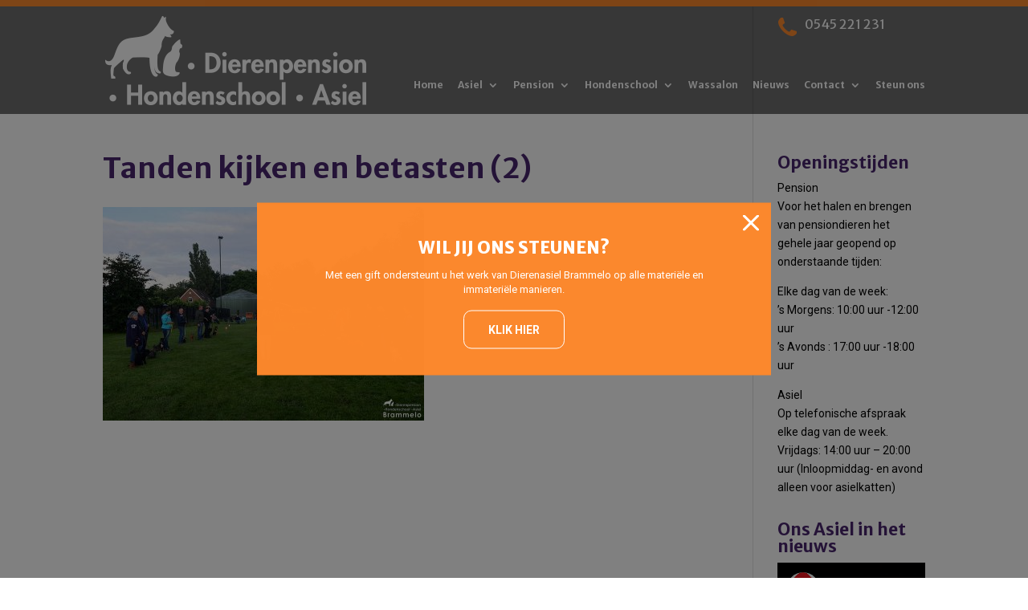

--- FILE ---
content_type: text/html; charset=UTF-8
request_url: https://www.brammelo.nl/puppy-cursus/tanden-kijken-en-betasten-2/
body_size: 13685
content:
<!DOCTYPE html>
<!--[if IE 6]>
<html id="ie6" lang="nl-NL">
<![endif]-->
<!--[if IE 7]>
<html id="ie7" lang="nl-NL">
<![endif]-->
<!--[if IE 8]>
<html id="ie8" lang="nl-NL">
<![endif]-->
<!--[if !(IE 6) | !(IE 7) | !(IE 8)  ]><!-->
<html lang="nl-NL">
<!--<![endif]-->
<head>
	<meta charset="UTF-8" />
	<title>Tanden kijken en betasten (2) - Dierenasiel Brammelo</title>
			
	<meta http-equiv="X-UA-Compatible" content="IE=edge">
	<link rel="pingback" href="https://www.brammelo.nl/xmlrpc.php" />
	<link rel="stylesheet" href="https://maxcdn.bootstrapcdn.com/font-awesome/4.4.0/css/font-awesome.min.css">


		<!--[if lt IE 9]>
	<script src="https://www.brammelo.nl/wp-content/themes/Divi/js/html5.js" type="text/javascript"></script>
	<![endif]-->

	<script type="text/javascript">
		document.documentElement.className = 'js';
	</script>

	<meta name='robots' content='index, follow, max-image-preview:large, max-snippet:-1, max-video-preview:-1' />
	<style>img:is([sizes="auto" i], [sizes^="auto," i]) { contain-intrinsic-size: 3000px 1500px }</style>
	
	<!-- This site is optimized with the Yoast SEO plugin v26.7 - https://yoast.com/wordpress/plugins/seo/ -->
	<title>Tanden kijken en betasten (2) - Dierenasiel Brammelo</title>
	<link rel="canonical" href="https://www.brammelo.nl/puppy-cursus/tanden-kijken-en-betasten-2/" />
	<meta property="og:locale" content="nl_NL" />
	<meta property="og:type" content="article" />
	<meta property="og:title" content="Tanden kijken en betasten (2) - Dierenasiel Brammelo" />
	<meta property="og:url" content="https://www.brammelo.nl/puppy-cursus/tanden-kijken-en-betasten-2/" />
	<meta property="og:site_name" content="Dierenasiel Brammelo" />
	<meta property="og:image" content="https://www.brammelo.nl/puppy-cursus/tanden-kijken-en-betasten-2" />
	<meta property="og:image:width" content="1755" />
	<meta property="og:image:height" content="1167" />
	<meta property="og:image:type" content="image/jpeg" />
	<meta name="twitter:card" content="summary_large_image" />
	<script type="application/ld+json" class="yoast-schema-graph">{"@context":"https://schema.org","@graph":[{"@type":"WebPage","@id":"https://www.brammelo.nl/puppy-cursus/tanden-kijken-en-betasten-2/","url":"https://www.brammelo.nl/puppy-cursus/tanden-kijken-en-betasten-2/","name":"Tanden kijken en betasten (2) - Dierenasiel Brammelo","isPartOf":{"@id":"https://www.brammelo.nl/#website"},"primaryImageOfPage":{"@id":"https://www.brammelo.nl/puppy-cursus/tanden-kijken-en-betasten-2/#primaryimage"},"image":{"@id":"https://www.brammelo.nl/puppy-cursus/tanden-kijken-en-betasten-2/#primaryimage"},"thumbnailUrl":"https://www.brammelo.nl/wp-content/uploads/Tanden-kijken-en-betasten-2.jpg","datePublished":"2016-06-29T12:10:23+00:00","breadcrumb":{"@id":"https://www.brammelo.nl/puppy-cursus/tanden-kijken-en-betasten-2/#breadcrumb"},"inLanguage":"nl-NL","potentialAction":[{"@type":"ReadAction","target":["https://www.brammelo.nl/puppy-cursus/tanden-kijken-en-betasten-2/"]}]},{"@type":"ImageObject","inLanguage":"nl-NL","@id":"https://www.brammelo.nl/puppy-cursus/tanden-kijken-en-betasten-2/#primaryimage","url":"https://www.brammelo.nl/wp-content/uploads/Tanden-kijken-en-betasten-2.jpg","contentUrl":"https://www.brammelo.nl/wp-content/uploads/Tanden-kijken-en-betasten-2.jpg","width":1755,"height":1167},{"@type":"BreadcrumbList","@id":"https://www.brammelo.nl/puppy-cursus/tanden-kijken-en-betasten-2/#breadcrumb","itemListElement":[{"@type":"ListItem","position":1,"name":"Home","item":"https://www.brammelo.nl/"},{"@type":"ListItem","position":2,"name":"Puppycursus","item":"https://www.brammelo.nl/puppy-cursus/"},{"@type":"ListItem","position":3,"name":"Tanden kijken en betasten (2)"}]},{"@type":"WebSite","@id":"https://www.brammelo.nl/#website","url":"https://www.brammelo.nl/","name":"Dierenasiel Brammelo","description":"","potentialAction":[{"@type":"SearchAction","target":{"@type":"EntryPoint","urlTemplate":"https://www.brammelo.nl/?s={search_term_string}"},"query-input":{"@type":"PropertyValueSpecification","valueRequired":true,"valueName":"search_term_string"}}],"inLanguage":"nl-NL"}]}</script>
	<!-- / Yoast SEO plugin. -->


<link rel='dns-prefetch' href='//fonts.googleapis.com' />
<link rel="alternate" type="application/rss+xml" title="Dierenasiel Brammelo &raquo; feed" href="https://www.brammelo.nl/feed/" />
<link rel="alternate" type="application/rss+xml" title="Dierenasiel Brammelo &raquo; reacties feed" href="https://www.brammelo.nl/comments/feed/" />
		<!-- This site uses the Google Analytics by ExactMetrics plugin v8.11.1 - Using Analytics tracking - https://www.exactmetrics.com/ -->
		<!-- Opmerking: ExactMetrics is momenteel niet geconfigureerd op deze site. De site eigenaar moet authenticeren met Google Analytics in de ExactMetrics instellingen scherm. -->
					<!-- No tracking code set -->
				<!-- / Google Analytics by ExactMetrics -->
		<meta content="Template MK v.1.0.0" name="generator"/><link rel='stylesheet' id='wp-block-library-css' href='https://www.brammelo.nl/wp-includes/css/dist/block-library/style.min.css?ver=6.8.3' type='text/css' media='all' />
<style id='classic-theme-styles-inline-css' type='text/css'>
/*! This file is auto-generated */
.wp-block-button__link{color:#fff;background-color:#32373c;border-radius:9999px;box-shadow:none;text-decoration:none;padding:calc(.667em + 2px) calc(1.333em + 2px);font-size:1.125em}.wp-block-file__button{background:#32373c;color:#fff;text-decoration:none}
</style>
<link rel='stylesheet' id='mediaelement-css' href='https://www.brammelo.nl/wp-includes/js/mediaelement/mediaelementplayer-legacy.min.css?ver=4.2.17' type='text/css' media='all' />
<link rel='stylesheet' id='wp-mediaelement-css' href='https://www.brammelo.nl/wp-includes/js/mediaelement/wp-mediaelement.min.css?ver=6.8.3' type='text/css' media='all' />
<link rel='stylesheet' id='view_editor_gutenberg_frontend_assets-css' href='https://www.brammelo.nl/wp-content/plugins/wp-views/public/css/views-frontend.css?ver=3.6.21' type='text/css' media='all' />
<style id='view_editor_gutenberg_frontend_assets-inline-css' type='text/css'>
.wpv-sort-list-dropdown.wpv-sort-list-dropdown-style-default > span.wpv-sort-list,.wpv-sort-list-dropdown.wpv-sort-list-dropdown-style-default .wpv-sort-list-item {border-color: #cdcdcd;}.wpv-sort-list-dropdown.wpv-sort-list-dropdown-style-default .wpv-sort-list-item a {color: #444;background-color: #fff;}.wpv-sort-list-dropdown.wpv-sort-list-dropdown-style-default a:hover,.wpv-sort-list-dropdown.wpv-sort-list-dropdown-style-default a:focus {color: #000;background-color: #eee;}.wpv-sort-list-dropdown.wpv-sort-list-dropdown-style-default .wpv-sort-list-item.wpv-sort-list-current a {color: #000;background-color: #eee;}
.wpv-sort-list-dropdown.wpv-sort-list-dropdown-style-default > span.wpv-sort-list,.wpv-sort-list-dropdown.wpv-sort-list-dropdown-style-default .wpv-sort-list-item {border-color: #cdcdcd;}.wpv-sort-list-dropdown.wpv-sort-list-dropdown-style-default .wpv-sort-list-item a {color: #444;background-color: #fff;}.wpv-sort-list-dropdown.wpv-sort-list-dropdown-style-default a:hover,.wpv-sort-list-dropdown.wpv-sort-list-dropdown-style-default a:focus {color: #000;background-color: #eee;}.wpv-sort-list-dropdown.wpv-sort-list-dropdown-style-default .wpv-sort-list-item.wpv-sort-list-current a {color: #000;background-color: #eee;}.wpv-sort-list-dropdown.wpv-sort-list-dropdown-style-grey > span.wpv-sort-list,.wpv-sort-list-dropdown.wpv-sort-list-dropdown-style-grey .wpv-sort-list-item {border-color: #cdcdcd;}.wpv-sort-list-dropdown.wpv-sort-list-dropdown-style-grey .wpv-sort-list-item a {color: #444;background-color: #eeeeee;}.wpv-sort-list-dropdown.wpv-sort-list-dropdown-style-grey a:hover,.wpv-sort-list-dropdown.wpv-sort-list-dropdown-style-grey a:focus {color: #000;background-color: #e5e5e5;}.wpv-sort-list-dropdown.wpv-sort-list-dropdown-style-grey .wpv-sort-list-item.wpv-sort-list-current a {color: #000;background-color: #e5e5e5;}
.wpv-sort-list-dropdown.wpv-sort-list-dropdown-style-default > span.wpv-sort-list,.wpv-sort-list-dropdown.wpv-sort-list-dropdown-style-default .wpv-sort-list-item {border-color: #cdcdcd;}.wpv-sort-list-dropdown.wpv-sort-list-dropdown-style-default .wpv-sort-list-item a {color: #444;background-color: #fff;}.wpv-sort-list-dropdown.wpv-sort-list-dropdown-style-default a:hover,.wpv-sort-list-dropdown.wpv-sort-list-dropdown-style-default a:focus {color: #000;background-color: #eee;}.wpv-sort-list-dropdown.wpv-sort-list-dropdown-style-default .wpv-sort-list-item.wpv-sort-list-current a {color: #000;background-color: #eee;}.wpv-sort-list-dropdown.wpv-sort-list-dropdown-style-grey > span.wpv-sort-list,.wpv-sort-list-dropdown.wpv-sort-list-dropdown-style-grey .wpv-sort-list-item {border-color: #cdcdcd;}.wpv-sort-list-dropdown.wpv-sort-list-dropdown-style-grey .wpv-sort-list-item a {color: #444;background-color: #eeeeee;}.wpv-sort-list-dropdown.wpv-sort-list-dropdown-style-grey a:hover,.wpv-sort-list-dropdown.wpv-sort-list-dropdown-style-grey a:focus {color: #000;background-color: #e5e5e5;}.wpv-sort-list-dropdown.wpv-sort-list-dropdown-style-grey .wpv-sort-list-item.wpv-sort-list-current a {color: #000;background-color: #e5e5e5;}.wpv-sort-list-dropdown.wpv-sort-list-dropdown-style-blue > span.wpv-sort-list,.wpv-sort-list-dropdown.wpv-sort-list-dropdown-style-blue .wpv-sort-list-item {border-color: #0099cc;}.wpv-sort-list-dropdown.wpv-sort-list-dropdown-style-blue .wpv-sort-list-item a {color: #444;background-color: #cbddeb;}.wpv-sort-list-dropdown.wpv-sort-list-dropdown-style-blue a:hover,.wpv-sort-list-dropdown.wpv-sort-list-dropdown-style-blue a:focus {color: #000;background-color: #95bedd;}.wpv-sort-list-dropdown.wpv-sort-list-dropdown-style-blue .wpv-sort-list-item.wpv-sort-list-current a {color: #000;background-color: #95bedd;}
</style>
<style id='global-styles-inline-css' type='text/css'>
:root{--wp--preset--aspect-ratio--square: 1;--wp--preset--aspect-ratio--4-3: 4/3;--wp--preset--aspect-ratio--3-4: 3/4;--wp--preset--aspect-ratio--3-2: 3/2;--wp--preset--aspect-ratio--2-3: 2/3;--wp--preset--aspect-ratio--16-9: 16/9;--wp--preset--aspect-ratio--9-16: 9/16;--wp--preset--color--black: #000000;--wp--preset--color--cyan-bluish-gray: #abb8c3;--wp--preset--color--white: #ffffff;--wp--preset--color--pale-pink: #f78da7;--wp--preset--color--vivid-red: #cf2e2e;--wp--preset--color--luminous-vivid-orange: #ff6900;--wp--preset--color--luminous-vivid-amber: #fcb900;--wp--preset--color--light-green-cyan: #7bdcb5;--wp--preset--color--vivid-green-cyan: #00d084;--wp--preset--color--pale-cyan-blue: #8ed1fc;--wp--preset--color--vivid-cyan-blue: #0693e3;--wp--preset--color--vivid-purple: #9b51e0;--wp--preset--gradient--vivid-cyan-blue-to-vivid-purple: linear-gradient(135deg,rgba(6,147,227,1) 0%,rgb(155,81,224) 100%);--wp--preset--gradient--light-green-cyan-to-vivid-green-cyan: linear-gradient(135deg,rgb(122,220,180) 0%,rgb(0,208,130) 100%);--wp--preset--gradient--luminous-vivid-amber-to-luminous-vivid-orange: linear-gradient(135deg,rgba(252,185,0,1) 0%,rgba(255,105,0,1) 100%);--wp--preset--gradient--luminous-vivid-orange-to-vivid-red: linear-gradient(135deg,rgba(255,105,0,1) 0%,rgb(207,46,46) 100%);--wp--preset--gradient--very-light-gray-to-cyan-bluish-gray: linear-gradient(135deg,rgb(238,238,238) 0%,rgb(169,184,195) 100%);--wp--preset--gradient--cool-to-warm-spectrum: linear-gradient(135deg,rgb(74,234,220) 0%,rgb(151,120,209) 20%,rgb(207,42,186) 40%,rgb(238,44,130) 60%,rgb(251,105,98) 80%,rgb(254,248,76) 100%);--wp--preset--gradient--blush-light-purple: linear-gradient(135deg,rgb(255,206,236) 0%,rgb(152,150,240) 100%);--wp--preset--gradient--blush-bordeaux: linear-gradient(135deg,rgb(254,205,165) 0%,rgb(254,45,45) 50%,rgb(107,0,62) 100%);--wp--preset--gradient--luminous-dusk: linear-gradient(135deg,rgb(255,203,112) 0%,rgb(199,81,192) 50%,rgb(65,88,208) 100%);--wp--preset--gradient--pale-ocean: linear-gradient(135deg,rgb(255,245,203) 0%,rgb(182,227,212) 50%,rgb(51,167,181) 100%);--wp--preset--gradient--electric-grass: linear-gradient(135deg,rgb(202,248,128) 0%,rgb(113,206,126) 100%);--wp--preset--gradient--midnight: linear-gradient(135deg,rgb(2,3,129) 0%,rgb(40,116,252) 100%);--wp--preset--font-size--small: 13px;--wp--preset--font-size--medium: 20px;--wp--preset--font-size--large: 36px;--wp--preset--font-size--x-large: 42px;--wp--preset--spacing--20: 0.44rem;--wp--preset--spacing--30: 0.67rem;--wp--preset--spacing--40: 1rem;--wp--preset--spacing--50: 1.5rem;--wp--preset--spacing--60: 2.25rem;--wp--preset--spacing--70: 3.38rem;--wp--preset--spacing--80: 5.06rem;--wp--preset--shadow--natural: 6px 6px 9px rgba(0, 0, 0, 0.2);--wp--preset--shadow--deep: 12px 12px 50px rgba(0, 0, 0, 0.4);--wp--preset--shadow--sharp: 6px 6px 0px rgba(0, 0, 0, 0.2);--wp--preset--shadow--outlined: 6px 6px 0px -3px rgba(255, 255, 255, 1), 6px 6px rgba(0, 0, 0, 1);--wp--preset--shadow--crisp: 6px 6px 0px rgba(0, 0, 0, 1);}:where(.is-layout-flex){gap: 0.5em;}:where(.is-layout-grid){gap: 0.5em;}body .is-layout-flex{display: flex;}.is-layout-flex{flex-wrap: wrap;align-items: center;}.is-layout-flex > :is(*, div){margin: 0;}body .is-layout-grid{display: grid;}.is-layout-grid > :is(*, div){margin: 0;}:where(.wp-block-columns.is-layout-flex){gap: 2em;}:where(.wp-block-columns.is-layout-grid){gap: 2em;}:where(.wp-block-post-template.is-layout-flex){gap: 1.25em;}:where(.wp-block-post-template.is-layout-grid){gap: 1.25em;}.has-black-color{color: var(--wp--preset--color--black) !important;}.has-cyan-bluish-gray-color{color: var(--wp--preset--color--cyan-bluish-gray) !important;}.has-white-color{color: var(--wp--preset--color--white) !important;}.has-pale-pink-color{color: var(--wp--preset--color--pale-pink) !important;}.has-vivid-red-color{color: var(--wp--preset--color--vivid-red) !important;}.has-luminous-vivid-orange-color{color: var(--wp--preset--color--luminous-vivid-orange) !important;}.has-luminous-vivid-amber-color{color: var(--wp--preset--color--luminous-vivid-amber) !important;}.has-light-green-cyan-color{color: var(--wp--preset--color--light-green-cyan) !important;}.has-vivid-green-cyan-color{color: var(--wp--preset--color--vivid-green-cyan) !important;}.has-pale-cyan-blue-color{color: var(--wp--preset--color--pale-cyan-blue) !important;}.has-vivid-cyan-blue-color{color: var(--wp--preset--color--vivid-cyan-blue) !important;}.has-vivid-purple-color{color: var(--wp--preset--color--vivid-purple) !important;}.has-black-background-color{background-color: var(--wp--preset--color--black) !important;}.has-cyan-bluish-gray-background-color{background-color: var(--wp--preset--color--cyan-bluish-gray) !important;}.has-white-background-color{background-color: var(--wp--preset--color--white) !important;}.has-pale-pink-background-color{background-color: var(--wp--preset--color--pale-pink) !important;}.has-vivid-red-background-color{background-color: var(--wp--preset--color--vivid-red) !important;}.has-luminous-vivid-orange-background-color{background-color: var(--wp--preset--color--luminous-vivid-orange) !important;}.has-luminous-vivid-amber-background-color{background-color: var(--wp--preset--color--luminous-vivid-amber) !important;}.has-light-green-cyan-background-color{background-color: var(--wp--preset--color--light-green-cyan) !important;}.has-vivid-green-cyan-background-color{background-color: var(--wp--preset--color--vivid-green-cyan) !important;}.has-pale-cyan-blue-background-color{background-color: var(--wp--preset--color--pale-cyan-blue) !important;}.has-vivid-cyan-blue-background-color{background-color: var(--wp--preset--color--vivid-cyan-blue) !important;}.has-vivid-purple-background-color{background-color: var(--wp--preset--color--vivid-purple) !important;}.has-black-border-color{border-color: var(--wp--preset--color--black) !important;}.has-cyan-bluish-gray-border-color{border-color: var(--wp--preset--color--cyan-bluish-gray) !important;}.has-white-border-color{border-color: var(--wp--preset--color--white) !important;}.has-pale-pink-border-color{border-color: var(--wp--preset--color--pale-pink) !important;}.has-vivid-red-border-color{border-color: var(--wp--preset--color--vivid-red) !important;}.has-luminous-vivid-orange-border-color{border-color: var(--wp--preset--color--luminous-vivid-orange) !important;}.has-luminous-vivid-amber-border-color{border-color: var(--wp--preset--color--luminous-vivid-amber) !important;}.has-light-green-cyan-border-color{border-color: var(--wp--preset--color--light-green-cyan) !important;}.has-vivid-green-cyan-border-color{border-color: var(--wp--preset--color--vivid-green-cyan) !important;}.has-pale-cyan-blue-border-color{border-color: var(--wp--preset--color--pale-cyan-blue) !important;}.has-vivid-cyan-blue-border-color{border-color: var(--wp--preset--color--vivid-cyan-blue) !important;}.has-vivid-purple-border-color{border-color: var(--wp--preset--color--vivid-purple) !important;}.has-vivid-cyan-blue-to-vivid-purple-gradient-background{background: var(--wp--preset--gradient--vivid-cyan-blue-to-vivid-purple) !important;}.has-light-green-cyan-to-vivid-green-cyan-gradient-background{background: var(--wp--preset--gradient--light-green-cyan-to-vivid-green-cyan) !important;}.has-luminous-vivid-amber-to-luminous-vivid-orange-gradient-background{background: var(--wp--preset--gradient--luminous-vivid-amber-to-luminous-vivid-orange) !important;}.has-luminous-vivid-orange-to-vivid-red-gradient-background{background: var(--wp--preset--gradient--luminous-vivid-orange-to-vivid-red) !important;}.has-very-light-gray-to-cyan-bluish-gray-gradient-background{background: var(--wp--preset--gradient--very-light-gray-to-cyan-bluish-gray) !important;}.has-cool-to-warm-spectrum-gradient-background{background: var(--wp--preset--gradient--cool-to-warm-spectrum) !important;}.has-blush-light-purple-gradient-background{background: var(--wp--preset--gradient--blush-light-purple) !important;}.has-blush-bordeaux-gradient-background{background: var(--wp--preset--gradient--blush-bordeaux) !important;}.has-luminous-dusk-gradient-background{background: var(--wp--preset--gradient--luminous-dusk) !important;}.has-pale-ocean-gradient-background{background: var(--wp--preset--gradient--pale-ocean) !important;}.has-electric-grass-gradient-background{background: var(--wp--preset--gradient--electric-grass) !important;}.has-midnight-gradient-background{background: var(--wp--preset--gradient--midnight) !important;}.has-small-font-size{font-size: var(--wp--preset--font-size--small) !important;}.has-medium-font-size{font-size: var(--wp--preset--font-size--medium) !important;}.has-large-font-size{font-size: var(--wp--preset--font-size--large) !important;}.has-x-large-font-size{font-size: var(--wp--preset--font-size--x-large) !important;}
:where(.wp-block-post-template.is-layout-flex){gap: 1.25em;}:where(.wp-block-post-template.is-layout-grid){gap: 1.25em;}
:where(.wp-block-columns.is-layout-flex){gap: 2em;}:where(.wp-block-columns.is-layout-grid){gap: 2em;}
:root :where(.wp-block-pullquote){font-size: 1.5em;line-height: 1.6;}
</style>
<link rel='stylesheet' id='mkplugin-notificatie-css' href='https://www.brammelo.nl/wp-content/plugins/mk-notificatie/public/notificatie.css?ver=6.8.3' type='text/css' media='all' />
<link rel='stylesheet' id='responsive-lightbox-swipebox-css' href='https://www.brammelo.nl/wp-content/plugins/responsive-lightbox/assets/swipebox/swipebox.min.css?ver=1.5.2' type='text/css' media='all' />
<link rel='stylesheet' id='rs-plugin-settings-css' href='https://www.brammelo.nl/wp-content/plugins/revslider/public/assets/css/settings.css?ver=5.4.8' type='text/css' media='all' />
<style id='rs-plugin-settings-inline-css' type='text/css'>
#rs-demo-id {}
</style>
<link rel='stylesheet' id='divi-fonts-css' href='https://fonts.googleapis.com/css?family=Open+Sans:300italic,400italic,600italic,700italic,800italic,400,300,600,700,800&#038;subset=latin,latin-ext&#038;display=swap' type='text/css' media='all' />
<link rel='stylesheet' id='divi-style-css' href='https://www.brammelo.nl/wp-content/themes/divi-child/style.css?ver=4.7.7' type='text/css' media='all' />
<link rel='stylesheet' id='toolset-divi-styles-css' href='https://www.brammelo.nl/wp-content/plugins/wp-views/vendor/toolset/divi/styles/style.min.css?ver=1.1.0' type='text/css' media='all' />
<link rel='stylesheet' id='dashicons-css' href='https://www.brammelo.nl/wp-includes/css/dashicons.min.css?ver=6.8.3' type='text/css' media='all' />
<link rel='stylesheet' id='toolset-select2-css-css' href='https://www.brammelo.nl/wp-content/plugins/wp-views/vendor/toolset/toolset-common/res/lib/select2/select2.css?ver=6.8.3' type='text/css' media='screen' />
<link rel='stylesheet' id='et-shortcodes-responsive-css-css' href='https://www.brammelo.nl/wp-content/themes/Divi/epanel/shortcodes/css/shortcodes_responsive.css?ver=4.7.7' type='text/css' media='all' />
<link rel='stylesheet' id='magnific-popup-css' href='https://www.brammelo.nl/wp-content/themes/Divi/includes/builder/styles/magnific_popup.css?ver=4.7.7' type='text/css' media='all' />
<script type="text/javascript" src="https://www.brammelo.nl/wp-content/plugins/cred-frontend-editor/vendor/toolset/common-es/public/toolset-common-es-frontend.js?ver=175000" id="toolset-common-es-frontend-js"></script>
<script type="text/javascript" src="https://www.brammelo.nl/wp-includes/js/jquery/jquery.min.js?ver=3.7.1" id="jquery-core-js"></script>
<script type="text/javascript" src="https://www.brammelo.nl/wp-includes/js/jquery/jquery-migrate.min.js?ver=3.4.1" id="jquery-migrate-js"></script>
<script type="text/javascript" src="https://www.brammelo.nl/wp-content/plugins/responsive-lightbox/assets/dompurify/purify.min.js?ver=3.3.1" id="dompurify-js"></script>
<script type="text/javascript" id="responsive-lightbox-sanitizer-js-before">
/* <![CDATA[ */
window.RLG = window.RLG || {}; window.RLG.sanitizeAllowedHosts = ["youtube.com","www.youtube.com","youtu.be","vimeo.com","player.vimeo.com"];
/* ]]> */
</script>
<script type="text/javascript" src="https://www.brammelo.nl/wp-content/plugins/responsive-lightbox/js/sanitizer.js?ver=2.6.1" id="responsive-lightbox-sanitizer-js"></script>
<script type="text/javascript" src="https://www.brammelo.nl/wp-content/plugins/responsive-lightbox/assets/swipebox/jquery.swipebox.min.js?ver=1.5.2" id="responsive-lightbox-swipebox-js"></script>
<script type="text/javascript" src="https://www.brammelo.nl/wp-includes/js/underscore.min.js?ver=1.13.7" id="underscore-js"></script>
<script type="text/javascript" src="https://www.brammelo.nl/wp-content/plugins/responsive-lightbox/assets/infinitescroll/infinite-scroll.pkgd.min.js?ver=4.0.1" id="responsive-lightbox-infinite-scroll-js"></script>
<script type="text/javascript" id="responsive-lightbox-js-before">
/* <![CDATA[ */
var rlArgs = {"script":"swipebox","selector":"lightbox","customEvents":"","activeGalleries":true,"animation":true,"hideCloseButtonOnMobile":false,"removeBarsOnMobile":false,"hideBars":true,"hideBarsDelay":5000,"videoMaxWidth":1080,"useSVG":true,"loopAtEnd":false,"woocommerce_gallery":false,"ajaxurl":"https:\/\/www.brammelo.nl\/wp-admin\/admin-ajax.php","nonce":"682c45f38b","preview":false,"postId":12805,"scriptExtension":false};
/* ]]> */
</script>
<script type="text/javascript" src="https://www.brammelo.nl/wp-content/plugins/responsive-lightbox/js/front.js?ver=2.6.1" id="responsive-lightbox-js"></script>
<script type="text/javascript" src="https://www.brammelo.nl/wp-content/plugins/revslider/public/assets/js/jquery.themepunch.tools.min.js?ver=5.4.8" id="tp-tools-js"></script>
<script type="text/javascript" src="https://www.brammelo.nl/wp-content/plugins/revslider/public/assets/js/jquery.themepunch.revolution.min.js?ver=5.4.8" id="revmin-js"></script>
<link rel="https://api.w.org/" href="https://www.brammelo.nl/wp-json/" /><link rel="alternate" title="JSON" type="application/json" href="https://www.brammelo.nl/wp-json/wp/v2/media/12805" /><link rel="EditURI" type="application/rsd+xml" title="RSD" href="https://www.brammelo.nl/xmlrpc.php?rsd" />
<meta name="generator" content="WordPress 6.8.3" />
<link rel='shortlink' href='https://www.brammelo.nl/?p=12805' />
<link rel="alternate" title="oEmbed (JSON)" type="application/json+oembed" href="https://www.brammelo.nl/wp-json/oembed/1.0/embed?url=https%3A%2F%2Fwww.brammelo.nl%2Fpuppy-cursus%2Ftanden-kijken-en-betasten-2%2F" />
<link rel="alternate" title="oEmbed (XML)" type="text/xml+oembed" href="https://www.brammelo.nl/wp-json/oembed/1.0/embed?url=https%3A%2F%2Fwww.brammelo.nl%2Fpuppy-cursus%2Ftanden-kijken-en-betasten-2%2F&#038;format=xml" />
<meta name="viewport" content="width=device-width, initial-scale=1.0, maximum-scale=1.0, user-scalable=0" /><link rel="preload" href="https://www.brammelo.nl/wp-content/themes/Divi/core/admin/fonts/modules.ttf" as="font" crossorigin="anonymous"> <script> window.addEventListener("load",function(){ var c={script:false,link:false}; function ls(s) { if(!['script','link'].includes(s)||c[s]){return;}c[s]=true; var d=document,f=d.getElementsByTagName(s)[0],j=d.createElement(s); if(s==='script'){j.async=true;j.src='https://www.brammelo.nl/wp-content/plugins/wp-views/vendor/toolset/blocks/public/js/frontend.js?v=1.6.17';}else{ j.rel='stylesheet';j.href='https://www.brammelo.nl/wp-content/plugins/wp-views/vendor/toolset/blocks/public/css/style.css?v=1.6.17';} f.parentNode.insertBefore(j, f); }; function ex(){ls('script');ls('link')} window.addEventListener("scroll", ex, {once: true}); if (('IntersectionObserver' in window) && ('IntersectionObserverEntry' in window) && ('intersectionRatio' in window.IntersectionObserverEntry.prototype)) { var i = 0, fb = document.querySelectorAll("[class^='tb-']"), o = new IntersectionObserver(es => { es.forEach(e => { o.unobserve(e.target); if (e.intersectionRatio > 0) { ex();o.disconnect();}else{ i++;if(fb.length>i){o.observe(fb[i])}} }) }); if (fb.length) { o.observe(fb[i]) } } }) </script>
	<noscript>
		<link rel="stylesheet" href="https://www.brammelo.nl/wp-content/plugins/wp-views/vendor/toolset/blocks/public/css/style.css">
	</noscript><meta name="generator" content="Powered by Slider Revolution 5.4.8 - responsive, Mobile-Friendly Slider Plugin for WordPress with comfortable drag and drop interface." />
<script type="text/javascript">function setREVStartSize(e){									
						try{ e.c=jQuery(e.c);var i=jQuery(window).width(),t=9999,r=0,n=0,l=0,f=0,s=0,h=0;
							if(e.responsiveLevels&&(jQuery.each(e.responsiveLevels,function(e,f){f>i&&(t=r=f,l=e),i>f&&f>r&&(r=f,n=e)}),t>r&&(l=n)),f=e.gridheight[l]||e.gridheight[0]||e.gridheight,s=e.gridwidth[l]||e.gridwidth[0]||e.gridwidth,h=i/s,h=h>1?1:h,f=Math.round(h*f),"fullscreen"==e.sliderLayout){var u=(e.c.width(),jQuery(window).height());if(void 0!=e.fullScreenOffsetContainer){var c=e.fullScreenOffsetContainer.split(",");if (c) jQuery.each(c,function(e,i){u=jQuery(i).length>0?u-jQuery(i).outerHeight(!0):u}),e.fullScreenOffset.split("%").length>1&&void 0!=e.fullScreenOffset&&e.fullScreenOffset.length>0?u-=jQuery(window).height()*parseInt(e.fullScreenOffset,0)/100:void 0!=e.fullScreenOffset&&e.fullScreenOffset.length>0&&(u-=parseInt(e.fullScreenOffset,0))}f=u}else void 0!=e.minHeight&&f<e.minHeight&&(f=e.minHeight);e.c.closest(".rev_slider_wrapper").css({height:f})					
						}catch(d){console.log("Failure at Presize of Slider:"+d)}						
					};</script>
<style id="et-divi-customizer-global-cached-inline-styles">body{color:#010101}h1,h2,h3,h4,h5,h6{color:#49266e}.woocommerce #respond input#submit,.woocommerce-page #respond input#submit,.woocommerce #content input.button,.woocommerce-page #content input.button,.woocommerce-message,.woocommerce-error,.woocommerce-info{background:#fb882d!important}#et_search_icon:hover,.mobile_menu_bar:before,.mobile_menu_bar:after,.et_toggle_slide_menu:after,.et-social-icon a:hover,.et_pb_sum,.et_pb_pricing li a,.et_pb_pricing_table_button,.et_overlay:before,.entry-summary p.price ins,.woocommerce div.product span.price,.woocommerce-page div.product span.price,.woocommerce #content div.product span.price,.woocommerce-page #content div.product span.price,.woocommerce div.product p.price,.woocommerce-page div.product p.price,.woocommerce #content div.product p.price,.woocommerce-page #content div.product p.price,.et_pb_member_social_links a:hover,.woocommerce .star-rating span:before,.woocommerce-page .star-rating span:before,.et_pb_widget li a:hover,.et_pb_filterable_portfolio .et_pb_portfolio_filters li a.active,.et_pb_filterable_portfolio .et_pb_portofolio_pagination ul li a.active,.et_pb_gallery .et_pb_gallery_pagination ul li a.active,.wp-pagenavi span.current,.wp-pagenavi a:hover,.nav-single a,.tagged_as a,.posted_in a{color:#fb882d}.et_pb_contact_submit,.et_password_protected_form .et_submit_button,.et_pb_bg_layout_light .et_pb_newsletter_button,.comment-reply-link,.form-submit .et_pb_button,.et_pb_bg_layout_light .et_pb_promo_button,.et_pb_bg_layout_light .et_pb_more_button,.woocommerce a.button.alt,.woocommerce-page a.button.alt,.woocommerce button.button.alt,.woocommerce button.button.alt.disabled,.woocommerce-page button.button.alt,.woocommerce-page button.button.alt.disabled,.woocommerce input.button.alt,.woocommerce-page input.button.alt,.woocommerce #respond input#submit.alt,.woocommerce-page #respond input#submit.alt,.woocommerce #content input.button.alt,.woocommerce-page #content input.button.alt,.woocommerce a.button,.woocommerce-page a.button,.woocommerce button.button,.woocommerce-page button.button,.woocommerce input.button,.woocommerce-page input.button,.et_pb_contact p input[type="checkbox"]:checked+label i:before,.et_pb_bg_layout_light.et_pb_module.et_pb_button{color:#fb882d}.footer-widget h4{color:#fb882d}.et-search-form,.nav li ul,.et_mobile_menu,.footer-widget li:before,.et_pb_pricing li:before,blockquote{border-color:#fb882d}.et_pb_counter_amount,.et_pb_featured_table .et_pb_pricing_heading,.et_quote_content,.et_link_content,.et_audio_content,.et_pb_post_slider.et_pb_bg_layout_dark,.et_slide_in_menu_container,.et_pb_contact p input[type="radio"]:checked+label i:before{background-color:#fb882d}.container,.et_pb_row,.et_pb_slider .et_pb_container,.et_pb_fullwidth_section .et_pb_title_container,.et_pb_fullwidth_section .et_pb_title_featured_container,.et_pb_fullwidth_header:not(.et_pb_fullscreen) .et_pb_fullwidth_header_container{max-width:1200px}.et_boxed_layout #page-container,.et_boxed_layout.et_non_fixed_nav.et_transparent_nav #page-container #top-header,.et_boxed_layout.et_non_fixed_nav.et_transparent_nav #page-container #main-header,.et_fixed_nav.et_boxed_layout #page-container #top-header,.et_fixed_nav.et_boxed_layout #page-container #main-header,.et_boxed_layout #page-container .container,.et_boxed_layout #page-container .et_pb_row{max-width:1360px}a{color:#fb882d}#main-header,#main-header .nav li ul,.et-search-form,#main-header .et_mobile_menu{background-color:rgba(0,0,0,0.57)}#top-header,#et-secondary-nav li ul{background-color:rgba(0,0,0,0.57)}.et_header_style_centered .mobile_nav .select_page,.et_header_style_split .mobile_nav .select_page,.et_nav_text_color_light #top-menu>li>a,.et_nav_text_color_dark #top-menu>li>a,#top-menu a,.et_mobile_menu li a,.et_nav_text_color_light .et_mobile_menu li a,.et_nav_text_color_dark .et_mobile_menu li a,#et_search_icon:before,.et_search_form_container input,span.et_close_search_field:after,#et-top-navigation .et-cart-info{color:#ffffff}.et_search_form_container input::-moz-placeholder{color:#ffffff}.et_search_form_container input::-webkit-input-placeholder{color:#ffffff}.et_search_form_container input:-ms-input-placeholder{color:#ffffff}#top-header,#top-header a,#et-secondary-nav li li a,#top-header .et-social-icon a:before{font-size:16px}#top-menu li a{font-size:12px}body.et_vertical_nav .container.et_search_form_container .et-search-form input{font-size:12px!important}#top-menu li.current-menu-ancestor>a,#top-menu li.current-menu-item>a,#top-menu li.current_page_item>a,.et_color_scheme_red #top-menu li.current-menu-ancestor>a,.et_color_scheme_red #top-menu li.current-menu-item>a,.et_color_scheme_red #top-menu li.current_page_item>a,.et_color_scheme_pink #top-menu li.current-menu-ancestor>a,.et_color_scheme_pink #top-menu li.current-menu-item>a,.et_color_scheme_pink #top-menu li.current_page_item>a,.et_color_scheme_orange #top-menu li.current-menu-ancestor>a,.et_color_scheme_orange #top-menu li.current-menu-item>a,.et_color_scheme_orange #top-menu li.current_page_item>a,.et_color_scheme_green #top-menu li.current-menu-ancestor>a,.et_color_scheme_green #top-menu li.current-menu-item>a,.et_color_scheme_green #top-menu li.current_page_item>a{color:#fb882d}#main-footer{background-color:#2a1442}#footer-widgets .footer-widget a,#footer-widgets .footer-widget li a,#footer-widgets .footer-widget li a:hover{color:#ffffff}#main-footer .footer-widget h4{color:#ffffff}.footer-widget li:before{border-color:#ffffff}.footer-widget h4{font-weight:bold;font-style:normal;text-transform:none;text-decoration:none}#footer-bottom{background-color:#49266e}#footer-info,#footer-info a{color:#ffffff}#main-header{box-shadow:none}.et-fixed-header#main-header{box-shadow:none!important}h1,h2,h3,h4,h5,h6,.et_quote_content blockquote p,.et_pb_slide_description .et_pb_slide_title{font-weight:bold;font-style:normal;text-transform:none;text-decoration:none}.et_slide_in_menu_container,.et_slide_in_menu_container .et-search-field{letter-spacing:px}.et_slide_in_menu_container .et-search-field::-moz-placeholder{letter-spacing:px}.et_slide_in_menu_container .et-search-field::-webkit-input-placeholder{letter-spacing:px}.et_slide_in_menu_container .et-search-field:-ms-input-placeholder{letter-spacing:px}@media only screen and (min-width:981px){.et_pb_section{padding:2% 0}.et_pb_fullwidth_section{padding:0}.footer-widget h4{font-size:24px}.et-fixed-header#top-header,.et-fixed-header#top-header #et-secondary-nav li ul{background-color:rgba(0,0,0,0.57)}.et-fixed-header #top-menu a,.et-fixed-header #et_search_icon:before,.et-fixed-header #et_top_search .et-search-form input,.et-fixed-header .et_search_form_container input,.et-fixed-header .et_close_search_field:after,.et-fixed-header #et-top-navigation .et-cart-info{color:#ffffff!important}.et-fixed-header .et_search_form_container input::-moz-placeholder{color:#ffffff!important}.et-fixed-header .et_search_form_container input::-webkit-input-placeholder{color:#ffffff!important}.et-fixed-header .et_search_form_container input:-ms-input-placeholder{color:#ffffff!important}.et-fixed-header #top-menu li.current-menu-ancestor>a,.et-fixed-header #top-menu li.current-menu-item>a,.et-fixed-header #top-menu li.current_page_item>a{color:#fb882d!important}}@media only screen and (min-width:1500px){.et_pb_row{padding:30px 0}.et_pb_section{padding:30px 0}.single.et_pb_pagebuilder_layout.et_full_width_page .et_post_meta_wrapper{padding-top:90px}.et_pb_fullwidth_section{padding:0}}h1,h1.et_pb_contact_main_title,.et_pb_title_container h1{font-size:36px}h2,.product .related h2,.et_pb_column_1_2 .et_quote_content blockquote p{font-size:30px}h3{font-size:26px}h4,.et_pb_circle_counter h3,.et_pb_number_counter h3,.et_pb_column_1_3 .et_pb_post h2,.et_pb_column_1_4 .et_pb_post h2,.et_pb_blog_grid h2,.et_pb_column_1_3 .et_quote_content blockquote p,.et_pb_column_3_8 .et_quote_content blockquote p,.et_pb_column_1_4 .et_quote_content blockquote p,.et_pb_blog_grid .et_quote_content blockquote p,.et_pb_column_1_3 .et_link_content h2,.et_pb_column_3_8 .et_link_content h2,.et_pb_column_1_4 .et_link_content h2,.et_pb_blog_grid .et_link_content h2,.et_pb_column_1_3 .et_audio_content h2,.et_pb_column_3_8 .et_audio_content h2,.et_pb_column_1_4 .et_audio_content h2,.et_pb_blog_grid .et_audio_content h2,.et_pb_column_3_8 .et_pb_audio_module_content h2,.et_pb_column_1_3 .et_pb_audio_module_content h2,.et_pb_gallery_grid .et_pb_gallery_item h3,.et_pb_portfolio_grid .et_pb_portfolio_item h2,.et_pb_filterable_portfolio_grid .et_pb_portfolio_item h2{font-size:21px}h5{font-size:19px}h6{font-size:16px}.et_pb_slide_description .et_pb_slide_title{font-size:55px}.woocommerce ul.products li.product h3,.woocommerce-page ul.products li.product h3,.et_pb_gallery_grid .et_pb_gallery_item h3,.et_pb_portfolio_grid .et_pb_portfolio_item h2,.et_pb_filterable_portfolio_grid .et_pb_portfolio_item h2,.et_pb_column_1_4 .et_pb_audio_module_content h2{font-size:19px}</style></head>
<body class="attachment wp-singular attachment-template-default attachmentid-12805 attachment-jpeg wp-theme-Divi wp-child-theme-divi-child et_pb_button_helper_class et_transparent_nav et_non_fixed_nav et_show_nav et_secondary_nav_enabled et_primary_nav_dropdown_animation_expand et_secondary_nav_dropdown_animation_fade et_header_style_left et_pb_footer_columns_1_4__1_2 et_cover_background et_pb_gutter osx et_pb_gutters3 et_right_sidebar et_divi_theme et-db">
	<div id="page-container">

			<div id="top-header">
			<div class="container clearfix">

			
				<div id="et-info">
									<a href="tel:0545 221 231"><span id="et-info-phone">0545 221 231</span></a>
				
				
								</div> <!-- #et-info -->

			
				<div id="et-secondary-menu">
								</div> <!-- #et-secondary-menu -->

			</div> <!-- .container -->
		</div> <!-- #top-header -->
	
		<header id="main-header" data-height-onload="66">
			<div class="container clearfix et_menu_container">
			<!-- <div class="melding">
				<p>22 maart, 12 april en 19 april hebben wij geen inloop in ons dierenasiel bij de katten verblijven, deze dagen zijn wij dus alleen geopend op afspraak!</p>
			</div> -->
							<div class="logo_container">
					<span class="logo_helper"></span>
					<a href="https://www.brammelo.nl/">
						<img src="https://brammelo.nl/wp-content/uploads/hoofdlogo.png" alt="Dierenasiel Brammelo" id="logo" data-height-percentage="54" />
					</a>
				</div>
				<div id="et-top-navigation" data-height="66" data-fixed-height="40">
					<nav id="top-menu-nav">
					<ul id="top-menu" class="nav"><li id="menu-item-48" class="menu-item menu-item-type-post_type menu-item-object-page menu-item-home menu-item-48"><a href="https://www.brammelo.nl/">Home</a></li>
<li id="menu-item-19" class="menu-item menu-item-type-post_type menu-item-object-page menu-item-has-children menu-item-19"><a href="https://www.brammelo.nl/asiel/">Asiel</a>
<ul class="sub-menu">
	<li id="menu-item-1222" class="menu-item menu-item-type-post_type menu-item-object-page menu-item-1222"><a href="https://www.brammelo.nl/dier-van-de-week/">Dier van de week</a></li>
	<li id="menu-item-61" class="menu-item menu-item-type-post_type menu-item-object-page menu-item-61"><a href="https://www.brammelo.nl/honden/">Honden</a></li>
	<li id="menu-item-58" class="menu-item menu-item-type-post_type menu-item-object-page menu-item-58"><a href="https://www.brammelo.nl/katten/">Katten</a></li>
	<li id="menu-item-110" class="menu-item menu-item-type-post_type menu-item-object-page menu-item-110"><a href="https://www.brammelo.nl/seniorenopvang/">Seniorenopvang</a></li>
	<li id="menu-item-14212" class="menu-item menu-item-type-post_type menu-item-object-page menu-item-14212"><a href="https://www.brammelo.nl/hoe-gaat-nu/">Hoe gaat het nu met … ?</a></li>
	<li id="menu-item-134" class="menu-item menu-item-type-post_type menu-item-object-page menu-item-134"><a href="https://www.brammelo.nl/prijslijst-asiel/">Prijslijst Asiel</a></li>
</ul>
</li>
<li id="menu-item-21" class="menu-item menu-item-type-post_type menu-item-object-page menu-item-has-children menu-item-21"><a href="https://www.brammelo.nl/pension/">Pension</a>
<ul class="sub-menu">
	<li id="menu-item-104" class="menu-item menu-item-type-post_type menu-item-object-page menu-item-104"><a href="https://www.brammelo.nl/hondenpension/">Hondenpension</a></li>
	<li id="menu-item-107" class="menu-item menu-item-type-post_type menu-item-object-page menu-item-107"><a href="https://www.brammelo.nl/kattenpension/">Kattenpension</a></li>
	<li id="menu-item-113" class="menu-item menu-item-type-post_type menu-item-object-page menu-item-113"><a href="https://www.brammelo.nl/dagopvang/">Dagopvang</a></li>
	<li id="menu-item-1934" class="menu-item menu-item-type-post_type menu-item-object-page menu-item-1934"><a href="https://www.brammelo.nl/prijslijst-pension-2/">Prijslijst Pension</a></li>
</ul>
</li>
<li id="menu-item-20" class="menu-item menu-item-type-post_type menu-item-object-page menu-item-has-children menu-item-20"><a href="https://www.brammelo.nl/hondenschool/">Hondenschool</a>
<ul class="sub-menu">
	<li id="menu-item-116" class="menu-item menu-item-type-post_type menu-item-object-page menu-item-116"><a href="https://www.brammelo.nl/puppy-cursus/">Puppycursus</a></li>
	<li id="menu-item-122" class="menu-item menu-item-type-post_type menu-item-object-page menu-item-122"><a href="https://www.brammelo.nl/vervolg-a-cursus/">Vervolg A cursus</a></li>
	<li id="menu-item-125" class="menu-item menu-item-type-post_type menu-item-object-page menu-item-125"><a href="https://www.brammelo.nl/vervolg-b-cursus/">Vervolg B cursus</a></li>
	<li id="menu-item-43384" class="menu-item menu-item-type-post_type menu-item-object-page menu-item-43384"><a href="https://www.brammelo.nl/prive/">Privé</a></li>
</ul>
</li>
<li id="menu-item-9818" class="menu-item menu-item-type-post_type menu-item-object-page menu-item-9818"><a href="https://www.brammelo.nl/wassalon/">Wassalon</a></li>
<li id="menu-item-1216" class="menu-item menu-item-type-post_type menu-item-object-page menu-item-1216"><a href="https://www.brammelo.nl/nieuws/">Nieuws</a></li>
<li id="menu-item-18" class="menu-item menu-item-type-post_type menu-item-object-page menu-item-has-children menu-item-18"><a href="https://www.brammelo.nl/contact/">Contact</a>
<ul class="sub-menu">
	<li id="menu-item-1359" class="menu-item menu-item-type-post_type menu-item-object-page menu-item-1359"><a href="https://www.brammelo.nl/openingstijden/">Openingstijden</a></li>
	<li id="menu-item-1228" class="menu-item menu-item-type-post_type menu-item-object-page menu-item-1228"><a href="https://www.brammelo.nl/gastenboek/">Gastenboek</a></li>
</ul>
</li>
<li id="menu-item-65815" class="menu-item menu-item-type-post_type menu-item-object-page menu-item-65815"><a href="https://www.brammelo.nl/steun-ons/">Steun ons</a></li>
</ul>					</nav>

					
					
					<div id="et_mobile_nav_menu">
				<div class="mobile_nav closed">
					<span class="select_page">Selecteer een pagina</span>
					<span class="mobile_menu_bar mobile_menu_bar_toggle"></span>
				</div>
			</div>				</div> <!-- #et-top-navigation -->
			</div> <!-- .container -->
			<div class="et_search_outer">
				<div class="container et_search_form_container">
					<form role="search" method="get" class="et-search-form" action="https://www.brammelo.nl/">
					<input type="search" class="et-search-field" placeholder="Zoek &hellip;" value="" name="s" title="Zoek naar:" />					</form>
					<span class="et_close_search_field"></span>
				</div>
			</div>
		</header> <!-- #main-header -->

		<div id="et-main-area">
<div id="main-content">


	<div class="container">
		<div id="content-area" class="clearfix">
			<div id="left-area">


			
				<article id="post-12805" class="post-12805 attachment type-attachment status-inherit hentry">

				
					<h1 class="entry-title main_title">Tanden kijken en betasten (2)</h1>
				
				
					<div class="entry-content">
					<p class="attachment"><a href='https://www.brammelo.nl/wp-content/uploads/Tanden-kijken-en-betasten-2.jpg' title="" data-rl_title="" class="rl-gallery-link" data-rl_caption="" data-rel="lightbox-gallery-0"><img loading="lazy" decoding="async" width="400" height="266" src="https://www.brammelo.nl/wp-content/uploads/Tanden-kijken-en-betasten-2-400x266.jpg" class="attachment-medium size-medium" alt="" srcset="https://www.brammelo.nl/wp-content/uploads/Tanden-kijken-en-betasten-2-400x266.jpg 400w, https://www.brammelo.nl/wp-content/uploads/Tanden-kijken-en-betasten-2-768x511.jpg 768w, https://www.brammelo.nl/wp-content/uploads/Tanden-kijken-en-betasten-2-1024x681.jpg 1024w, https://www.brammelo.nl/wp-content/uploads/Tanden-kijken-en-betasten-2-1080x718.jpg 1080w, https://www.brammelo.nl/wp-content/uploads/Tanden-kijken-en-betasten-2.jpg 1755w" sizes="auto, (max-width: 400px) 100vw, 400px" /></a></p>
					</div> <!-- .entry-content -->

				
				</article> <!-- .et_pb_post -->

			

			</div> <!-- #left-area -->

				<div id="sidebar">
		<div id="text-3" class="et_pb_widget widget_text"><h4 class="widgettitle">Openingstijden</h4>			<div class="textwidget"><p>Pension<br />
Voor het halen en brengen van pensiondieren het gehele jaar geopend op onderstaande tijden:</p>
<p>Elke dag van de week:<br />
&#8217;s Morgens: 10:00 uur -12:00 uur<br />
&#8217;s Avonds : 17:00 uur -18:00 uur</p>
<p>Asiel<br />
Op telefonische afspraak elke dag van de week.<br />
Vrijdags: 14:00 uur &#8211; 20:00 uur (Inloopmiddag- en avond alleen voor asielkatten)</p>
</div>
		</div> <!-- end .et_pb_widget --><div id="text-2" class="et_pb_widget widget_text"><h4 class="widgettitle">Ons Asiel in het nieuws</h4>			<div class="textwidget"><iframe src="https://www.youtube-nocookie.com/embed/Po2sAcmXV60?rel=0" frameborder="0" allowfullscreen></iframe></div>
		</div> <!-- end .et_pb_widget -->	</div> <!-- end #sidebar -->
		</div> <!-- #content-area -->
	</div> <!-- .container -->


</div> <!-- #main-content -->

	
				
<div class="popup-logistica" style="display:none;"> 
	<div class="popup-inner">
		<div class="popup-close"><img src="https://www.brammelo.nl/wp-content/themes/divi-child/images/closex.svg"/></div>
		<h4>Wil jij ons steunen?</h4>
		<p>Met een gift ondersteunt u het werk van Dierenasiel Brammelo op alle materiële en immateriële manieren.</p>
		<a class="mk_button" href="/steun-ons">Klik hier</a>
		<br>
		</div>
	</div>
</div>



<script>
jQuery(window).ready(function($) {

  $(document).dblclick(function(event) {
    if( $('.popup-logistica.open').length && !$(event.target).closest(".popup-inner").length) {
      ClosePopup();
    }
  });
  $('.popup-close').click(function()
  {
    ClosePopup();
  });
  
  function ClosePopup()
  {
    if( $('.popup-logistica').length ) 
    {
      $('.popup-logistica').addClass('hide');
      $('.popup-logistica').removeClass('open');
      sessionStorage.setItem('popup', 'closed');
    }
  }
  
  if(sessionStorage.popup != 'closed') {
     setTimeout(function(){  
      if( $('.popup-logistica').length ) 
      {
        $('.popup-logistica').removeClass('hide');
        $('.popup-logistica').addClass('open');
        sessionStorage.setItem('popup', 'open');
      }
    }, 5000);
  }	
})
</script>


			<footer id="main-footer">
				
<div class="container">
    <div id="footer-widgets" class="clearfix">
		<div class="footer-widget"><div id="nav_menu-3" class="fwidget et_pb_widget widget_nav_menu"><h4 class="title">Sitemap</h4><div class="menu-hoofdmenu-container"><ul id="menu-hoofdmenu" class="menu"><li class="menu-item menu-item-type-post_type menu-item-object-page menu-item-home menu-item-48"><a href="https://www.brammelo.nl/">Home</a></li>
<li class="menu-item menu-item-type-post_type menu-item-object-page menu-item-has-children menu-item-19"><a href="https://www.brammelo.nl/asiel/">Asiel</a>
<ul class="sub-menu">
	<li class="menu-item menu-item-type-post_type menu-item-object-page menu-item-1222"><a href="https://www.brammelo.nl/dier-van-de-week/">Dier van de week</a></li>
	<li class="menu-item menu-item-type-post_type menu-item-object-page menu-item-61"><a href="https://www.brammelo.nl/honden/">Honden</a></li>
	<li class="menu-item menu-item-type-post_type menu-item-object-page menu-item-58"><a href="https://www.brammelo.nl/katten/">Katten</a></li>
	<li class="menu-item menu-item-type-post_type menu-item-object-page menu-item-110"><a href="https://www.brammelo.nl/seniorenopvang/">Seniorenopvang</a></li>
	<li class="menu-item menu-item-type-post_type menu-item-object-page menu-item-14212"><a href="https://www.brammelo.nl/hoe-gaat-nu/">Hoe gaat het nu met … ?</a></li>
	<li class="menu-item menu-item-type-post_type menu-item-object-page menu-item-134"><a href="https://www.brammelo.nl/prijslijst-asiel/">Prijslijst Asiel</a></li>
</ul>
</li>
<li class="menu-item menu-item-type-post_type menu-item-object-page menu-item-has-children menu-item-21"><a href="https://www.brammelo.nl/pension/">Pension</a>
<ul class="sub-menu">
	<li class="menu-item menu-item-type-post_type menu-item-object-page menu-item-104"><a href="https://www.brammelo.nl/hondenpension/">Hondenpension</a></li>
	<li class="menu-item menu-item-type-post_type menu-item-object-page menu-item-107"><a href="https://www.brammelo.nl/kattenpension/">Kattenpension</a></li>
	<li class="menu-item menu-item-type-post_type menu-item-object-page menu-item-113"><a href="https://www.brammelo.nl/dagopvang/">Dagopvang</a></li>
	<li class="menu-item menu-item-type-post_type menu-item-object-page menu-item-1934"><a href="https://www.brammelo.nl/prijslijst-pension-2/">Prijslijst Pension</a></li>
</ul>
</li>
<li class="menu-item menu-item-type-post_type menu-item-object-page menu-item-has-children menu-item-20"><a href="https://www.brammelo.nl/hondenschool/">Hondenschool</a>
<ul class="sub-menu">
	<li class="menu-item menu-item-type-post_type menu-item-object-page menu-item-116"><a href="https://www.brammelo.nl/puppy-cursus/">Puppycursus</a></li>
	<li class="menu-item menu-item-type-post_type menu-item-object-page menu-item-122"><a href="https://www.brammelo.nl/vervolg-a-cursus/">Vervolg A cursus</a></li>
	<li class="menu-item menu-item-type-post_type menu-item-object-page menu-item-125"><a href="https://www.brammelo.nl/vervolg-b-cursus/">Vervolg B cursus</a></li>
	<li class="menu-item menu-item-type-post_type menu-item-object-page menu-item-43384"><a href="https://www.brammelo.nl/prive/">Privé</a></li>
</ul>
</li>
<li class="menu-item menu-item-type-post_type menu-item-object-page menu-item-9818"><a href="https://www.brammelo.nl/wassalon/">Wassalon</a></li>
<li class="menu-item menu-item-type-post_type menu-item-object-page menu-item-1216"><a href="https://www.brammelo.nl/nieuws/">Nieuws</a></li>
<li class="menu-item menu-item-type-post_type menu-item-object-page menu-item-has-children menu-item-18"><a href="https://www.brammelo.nl/contact/">Contact</a>
<ul class="sub-menu">
	<li class="menu-item menu-item-type-post_type menu-item-object-page menu-item-1359"><a href="https://www.brammelo.nl/openingstijden/">Openingstijden</a></li>
	<li class="menu-item menu-item-type-post_type menu-item-object-page menu-item-1228"><a href="https://www.brammelo.nl/gastenboek/">Gastenboek</a></li>
</ul>
</li>
<li class="menu-item menu-item-type-post_type menu-item-object-page menu-item-65815"><a href="https://www.brammelo.nl/steun-ons/">Steun ons</a></li>
</ul></div></div> <!-- end .fwidget --><div id="black-studio-tinymce-3" class="fwidget et_pb_widget widget_black_studio_tinymce"><div class="textwidget"><img class="alignnone size-full wp-image-10805" src="https://www.brammelo.nl/wp-content/uploads/footerlogo.png" alt="footerlogo" width="210" height="72" /></div></div> <!-- end .fwidget --></div> <!-- end .footer-widget --><div class="footer-widget"><div id="black-studio-tinymce-4" class="fwidget et_pb_widget widget_black_studio_tinymce"><h4 class="title">Contact</h4><div class="textwidget"><p><strong>Brammelo </strong><br />
Dierenasiel | Pension | Hondenschool<br />
Eibergsestraat 264<br />
7481 HR Haaksbergen</p>
<p>Tel: <a href="tel:0545221231">0545 22 12 31</a></p>
</div></div> <!-- end .fwidget --></div> <!-- end .footer-widget --><div class="footer-widget"><div id="black-studio-tinymce-5" class="fwidget et_pb_widget widget_black_studio_tinymce"><div class="textwidget"><p><iframe src="https://www.google.com/maps/embed?pb=!1m18!1m12!1m3!1d4898.4690405234105!2d6.671128231752532!3d52.13005533820792!2m3!1f0!2f0!3f0!3m2!1i1024!2i768!4f13.1!3m3!1m2!1s0x47b8730aa1d89347%3A0x9631d2e30ea39442!2sDieren+Pension+Brammelo!5e0!3m2!1snl!2snl!4v1446544928021" width="475" height="260" frameborder="0" style="border:0" allowfullscreen></iframe></p>
</div></div> <!-- end .fwidget --></div> <!-- end .footer-widget -->    </div> <!-- #footer-widgets -->
</div>    <!-- .container -->

		
				<div id="footer-bottom">
					<div class="container clearfix">
				
						<p id="footer-info">Gerealiseerd door <a href="http://www.mediakanjers.nl">Mediakanjers</a> &copy; 2026</p>
					</div>	<!-- .container -->
				</div>
			</footer> <!-- #main-footer -->
		</div> <!-- #et-main-area -->


	</div> <!-- #page-container -->

	<script type="speculationrules">
{"prefetch":[{"source":"document","where":{"and":[{"href_matches":"\/*"},{"not":{"href_matches":["\/wp-*.php","\/wp-admin\/*","\/wp-content\/uploads\/*","\/wp-content\/*","\/wp-content\/plugins\/*","\/wp-content\/themes\/divi-child\/*","\/wp-content\/themes\/Divi\/*","\/*\\?(.+)"]}},{"not":{"selector_matches":"a[rel~=\"nofollow\"]"}},{"not":{"selector_matches":".no-prefetch, .no-prefetch a"}}]},"eagerness":"conservative"}]}
</script>

<div class="mk_plugin_notificationinformatie top" 
    start="20251118" 
    end="20251121" 

    titel=""

    knop_titel=""
    knop_url=""

    kleur="#4a5463"
    bgkleur="#eeeceb"

    highkleur="#e8514e" 
    knoptextkleur="#ffffff"
>

    <div class="content"><p>Wij sluiten aanstaande vrijdag om 18:00 de katteninloop.</p>
</div>

    <style>
        .mk_plugin_notification.top { background-color: #eeeceb; color:#4a5463; }
        .mk_plugin_notification.top .titel { color:#e8514e; }
        .mk_plugin_notification.top .mk_plugin_knop a { background-color: #e8514e; color:#ffffff; }
        .mk_plugin_notification.top .close { background-color: #e8514e; color:#ffffff; }
    </style>

</div>


<div class="mk_plugin_notificationinformatie_popup mk_plugin_popup_breedte_1000" style="display:none;"> 

    <div class="popup-inner">
        <div class="popup-close">
            <?xml version="1.0" encoding="iso-8859-1"?>
<svg version="1.1" id="Laag_1" xmlns="http://www.w3.org/2000/svg" xmlns:xlink="http://www.w3.org/1999/xlink" x="0px" y="0px"
	 viewBox="0 0 23.389 23.389" style="enable-background:new 0 0 23.389 23.389;" xml:space="preserve">
<rect x="-3.439" y="10.391" transform="matrix(0.7071 -0.7071 0.7071 0.7071 -4.9157 11.665)" width="30.125" height="2.75"/>
<rect x="-3.296" y="10.248" transform="matrix(0.7071 0.7071 -0.7071 0.7071 11.665 -4.9157)" width="30.125" height="2.75"/>
</svg>
        </div>

        <div class="popup-content">

            <h4>Katteninloop op 24-01-2025 tot 18:00 uur.</p>
<p>Wilt u ons ondersteunen?</h4>
<p>Met een gift ondersteunt u het werk van Dierenasiel Brammelo op alle materiële en immateriële manieren</p>
<h4>Geen inloop dierenasiel bij de katten</h4>
<p>19 maart, 12 april en 19 april hebben wij geen inloop in ons dierenasiel bij de katten verblijven, deze dagen zijn wij dus alleen geopend op afspraak!</p>

            
                <div class="knop">
                    <a href="https://www.brammelo.nl/steun-ons/">Steun ons<?xml version="1.0" encoding="iso-8859-1"?>
<!-- Generator: Adobe Illustrator 19.0.0, SVG Export Plug-In . SVG Version: 6.00 Build 0)  -->
<svg version="1.1" id="Laag_1" xmlns="http://www.w3.org/2000/svg" xmlns:xlink="http://www.w3.org/1999/xlink" x="0px" y="0px"
	 viewBox="0 0 25.92 18" style="enable-background:new 0 0 25.92 18;" xml:space="preserve">
<g>
	<g>
		<defs>
			<rect id="SVGID_1_" y="0" width="25.92" height="18"/>
		</defs>
		<clipPath id="SVGID_2_">
			<use xlink:href="#SVGID_1_"  style="overflow:visible;"/>
		</clipPath>
		<path style="clip-path:url(#SVGID_2_);" d="M16.965,0.266c-0.344-0.355-0.914-0.355-1.27,0
			c-0.343,0.344-0.343,0.914,0,1.258l6.438,6.437H0.891C0.395,7.961,0,8.356,0,8.852c0,0.492,0.395,0.902,0.891,0.902h21.242
			l-6.438,6.422c-0.343,0.356-0.343,0.93,0,1.27c0.356,0.355,0.926,0.355,1.27,0l7.961-7.961c0.355-0.344,0.355-0.914,0-1.254
			L16.965,0.266z M16.965,0.266"/>
	</g>
</g>
</svg>
</a>
                </div>

            

        </div>
        <!--popup-content  -->

    </div>

    <div class="note_datum" start="" end="" ></div>

    <style>
        .mk_plugin_notificationinformatie_popup .popup-inner { background-color: #eeeceb; color:#4a5463; }

        .mk_plugin_notificationinformatie_popup .popup-inner .popup-close svg { fill: #4a5463;}

        .mk_plugin_notificationinformatie_popup .popup-inner .knop a { background-color:#e8514e; color: #ffffff;  }
        .mk_plugin_notificationinformatie_popup .popup-inner .knop svg { fill:#ffffff;  }

    </style>

</div>





<script type="text/javascript" id="et-builder-modules-global-functions-script-js-extra">
/* <![CDATA[ */
var et_builder_utils_params = {"condition":{"diviTheme":true,"extraTheme":false},"scrollLocations":["app","top"],"builderScrollLocations":{"desktop":"app","tablet":"app","phone":"app"},"onloadScrollLocation":"app","builderType":"fe"};
/* ]]> */
</script>
<script type="text/javascript" src="https://www.brammelo.nl/wp-content/themes/Divi/includes/builder/frontend-builder/build/frontend-builder-global-functions.js?ver=4.7.7" id="et-builder-modules-global-functions-script-js"></script>
<script type="text/javascript" src="https://www.brammelo.nl/wp-content/plugins/mk-notificatie/public/notificatie.js?ver=6.8.3" id="mkplugin-notificatie-script-js"></script>
<script type="text/javascript" src="https://www.brammelo.nl/wp-content/themes/Divi/includes/builder/scripts/ext/jquery.mobile.custom.min.js?ver=4.7.7" id="et-jquery-touch-mobile-js"></script>
<script type="text/javascript" id="divi-custom-script-js-extra">
/* <![CDATA[ */
var DIVI = {"item_count":"%d Item","items_count":"%d Items"};
/* ]]> */
</script>
<script type="text/javascript" src="https://www.brammelo.nl/wp-content/themes/Divi/js/custom.js?ver=4.7.7" id="divi-custom-script-js"></script>
<script type="text/javascript" id="et-builder-modules-script-js-extra">
/* <![CDATA[ */
var et_frontend_scripts = {"builderCssContainerPrefix":"#et-boc","builderCssLayoutPrefix":"#et-boc .et-l"};
var et_pb_custom = {"ajaxurl":"https:\/\/www.brammelo.nl\/wp-admin\/admin-ajax.php","images_uri":"https:\/\/www.brammelo.nl\/wp-content\/themes\/Divi\/images","builder_images_uri":"https:\/\/www.brammelo.nl\/wp-content\/themes\/Divi\/includes\/builder\/images","et_frontend_nonce":"2ce3f12528","subscription_failed":"Kijk dan de onderstaande velden in om ervoor te zorgen u de juiste informatie.","et_ab_log_nonce":"e37852837f","fill_message":"Alsjeblieft, vul op de volgende gebieden:","contact_error_message":"Gelieve de volgende fouten te verbeteren:","invalid":"Ongeldig e-mail","captcha":"Captcha","prev":"Vorig","previous":"Vorige","next":"Volgende","wrong_captcha":"U heeft het verkeerde nummer in de captcha ingevoerd.","wrong_checkbox":"Checkbox","ignore_waypoints":"no","is_divi_theme_used":"1","widget_search_selector":".widget_search","ab_tests":[],"is_ab_testing_active":"","page_id":"12805","unique_test_id":"","ab_bounce_rate":"5","is_cache_plugin_active":"no","is_shortcode_tracking":"","tinymce_uri":""};
var et_pb_box_shadow_elements = [];
var et_pb_motion_elements = {"desktop":[],"tablet":[],"phone":[]};
var et_pb_sticky_elements = [];
/* ]]> */
</script>
<script type="text/javascript" src="https://www.brammelo.nl/wp-content/themes/Divi/includes/builder/frontend-builder/build/frontend-builder-scripts.js?ver=4.7.7" id="et-builder-modules-script-js"></script>
<script type="text/javascript" src="https://www.brammelo.nl/wp-content/plugins/wp-views/vendor/toolset/divi/scripts/frontend-bundle.min.js?ver=1.1.0" id="toolset-divi-frontend-bundle-js"></script>
<script type="text/javascript" src="https://www.brammelo.nl/wp-includes/js/jquery/ui/core.min.js?ver=1.13.3" id="jquery-ui-core-js"></script>
<script type="text/javascript" src="https://www.brammelo.nl/wp-includes/js/jquery/ui/datepicker.min.js?ver=1.13.3" id="jquery-ui-datepicker-js"></script>
<script type="text/javascript" id="jquery-ui-datepicker-js-after">
/* <![CDATA[ */
jQuery(function(jQuery){jQuery.datepicker.setDefaults({"closeText":"Sluiten","currentText":"Vandaag","monthNames":["januari","februari","maart","april","mei","juni","juli","augustus","september","oktober","november","december"],"monthNamesShort":["jan","feb","mrt","apr","mei","jun","jul","aug","sep","okt","nov","dec"],"nextText":"Volgende","prevText":"Vorige","dayNames":["zondag","maandag","dinsdag","woensdag","donderdag","vrijdag","zaterdag"],"dayNamesShort":["zo","ma","di","wo","do","vr","za"],"dayNamesMin":["Z","M","D","W","D","V","Z"],"dateFormat":"d MM yy","firstDay":1,"isRTL":false});});
/* ]]> */
</script>
<script type="text/javascript" src="https://www.brammelo.nl/wp-includes/js/jquery/suggest.min.js?ver=1.1-20110113" id="suggest-js"></script>
<script type="text/javascript" src="https://www.brammelo.nl/wp-content/plugins/wp-views/vendor/toolset/toolset-common/toolset-forms/js/main.js?ver=4.5.0" id="wptoolset-forms-js"></script>
<script type="text/javascript" id="wptoolset-field-date-js-extra">
/* <![CDATA[ */
var wptDateData = {"buttonImage":"https:\/\/www.brammelo.nl\/wp-content\/plugins\/wp-views\/vendor\/toolset\/toolset-common\/toolset-forms\/images\/calendar.gif","buttonText":"Select date","dateFormat":"d MM yy","dateFormatPhp":"j F Y","dateFormatNote":"Input format: j F Y","yearMin":"1583","yearMax":"3000","ajaxurl":"https:\/\/www.brammelo.nl\/wp-admin\/admin-ajax.php","readonly":"This is a read-only date input","readonly_image":"https:\/\/www.brammelo.nl\/wp-content\/plugins\/wp-views\/vendor\/toolset\/toolset-common\/toolset-forms\/images\/calendar-readonly.gif","datepicker_style_url":"https:\/\/www.brammelo.nl\/wp-content\/plugins\/wp-views\/vendor\/toolset\/toolset-common\/toolset-forms\/css\/wpt-jquery-ui\/jquery-ui-1.11.4.custom.css"};
/* ]]> */
</script>
<script type="text/javascript" src="https://www.brammelo.nl/wp-content/plugins/wp-views/vendor/toolset/toolset-common/toolset-forms/js/date.js?ver=4.5.0" id="wptoolset-field-date-js"></script>
<script type="text/javascript" src="https://www.brammelo.nl/wp-content/themes/Divi/includes/builder/scripts/ext/jquery.fitvids.js?ver=4.7.7" id="divi-fitvids-js"></script>
<script type="text/javascript" src="https://www.brammelo.nl/wp-content/themes/Divi/includes/builder/scripts/ext/waypoints.min.js?ver=4.7.7" id="waypoints-js"></script>
<script type="text/javascript" src="https://www.brammelo.nl/wp-content/themes/Divi/includes/builder/scripts/ext/jquery.magnific-popup.js?ver=4.7.7" id="magnific-popup-js"></script>
<script type="text/javascript" id="et-builder-cpt-modules-wrapper-js-extra">
/* <![CDATA[ */
var et_modules_wrapper = {"builderCssContainerPrefix":"#et-boc","builderCssLayoutPrefix":"#et-boc .et-l"};
/* ]]> */
</script>
<script type="text/javascript" src="https://www.brammelo.nl/wp-content/themes/Divi/includes/builder/scripts/cpt-modules-wrapper.js?ver=4.7.7" id="et-builder-cpt-modules-wrapper-js"></script>
<script type="text/javascript" src="https://www.brammelo.nl/wp-content/themes/Divi/core/admin/js/common.js?ver=4.7.7" id="et-core-common-js"></script>
</body>
</html>

--- FILE ---
content_type: text/html; charset=utf-8
request_url: https://www.youtube-nocookie.com/embed/Po2sAcmXV60?rel=0
body_size: 46103
content:
<!DOCTYPE html><html lang="en" dir="ltr" data-cast-api-enabled="true"><head><meta name="viewport" content="width=device-width, initial-scale=1"><script nonce="yAnAAbtHKcanne7Z9547RA">if ('undefined' == typeof Symbol || 'undefined' == typeof Symbol.iterator) {delete Array.prototype.entries;}</script><style name="www-roboto" nonce="yWAHRjyhyXiANmKoiff67g">@font-face{font-family:'Roboto';font-style:normal;font-weight:400;font-stretch:100%;src:url(//fonts.gstatic.com/s/roboto/v48/KFO7CnqEu92Fr1ME7kSn66aGLdTylUAMa3GUBHMdazTgWw.woff2)format('woff2');unicode-range:U+0460-052F,U+1C80-1C8A,U+20B4,U+2DE0-2DFF,U+A640-A69F,U+FE2E-FE2F;}@font-face{font-family:'Roboto';font-style:normal;font-weight:400;font-stretch:100%;src:url(//fonts.gstatic.com/s/roboto/v48/KFO7CnqEu92Fr1ME7kSn66aGLdTylUAMa3iUBHMdazTgWw.woff2)format('woff2');unicode-range:U+0301,U+0400-045F,U+0490-0491,U+04B0-04B1,U+2116;}@font-face{font-family:'Roboto';font-style:normal;font-weight:400;font-stretch:100%;src:url(//fonts.gstatic.com/s/roboto/v48/KFO7CnqEu92Fr1ME7kSn66aGLdTylUAMa3CUBHMdazTgWw.woff2)format('woff2');unicode-range:U+1F00-1FFF;}@font-face{font-family:'Roboto';font-style:normal;font-weight:400;font-stretch:100%;src:url(//fonts.gstatic.com/s/roboto/v48/KFO7CnqEu92Fr1ME7kSn66aGLdTylUAMa3-UBHMdazTgWw.woff2)format('woff2');unicode-range:U+0370-0377,U+037A-037F,U+0384-038A,U+038C,U+038E-03A1,U+03A3-03FF;}@font-face{font-family:'Roboto';font-style:normal;font-weight:400;font-stretch:100%;src:url(//fonts.gstatic.com/s/roboto/v48/KFO7CnqEu92Fr1ME7kSn66aGLdTylUAMawCUBHMdazTgWw.woff2)format('woff2');unicode-range:U+0302-0303,U+0305,U+0307-0308,U+0310,U+0312,U+0315,U+031A,U+0326-0327,U+032C,U+032F-0330,U+0332-0333,U+0338,U+033A,U+0346,U+034D,U+0391-03A1,U+03A3-03A9,U+03B1-03C9,U+03D1,U+03D5-03D6,U+03F0-03F1,U+03F4-03F5,U+2016-2017,U+2034-2038,U+203C,U+2040,U+2043,U+2047,U+2050,U+2057,U+205F,U+2070-2071,U+2074-208E,U+2090-209C,U+20D0-20DC,U+20E1,U+20E5-20EF,U+2100-2112,U+2114-2115,U+2117-2121,U+2123-214F,U+2190,U+2192,U+2194-21AE,U+21B0-21E5,U+21F1-21F2,U+21F4-2211,U+2213-2214,U+2216-22FF,U+2308-230B,U+2310,U+2319,U+231C-2321,U+2336-237A,U+237C,U+2395,U+239B-23B7,U+23D0,U+23DC-23E1,U+2474-2475,U+25AF,U+25B3,U+25B7,U+25BD,U+25C1,U+25CA,U+25CC,U+25FB,U+266D-266F,U+27C0-27FF,U+2900-2AFF,U+2B0E-2B11,U+2B30-2B4C,U+2BFE,U+3030,U+FF5B,U+FF5D,U+1D400-1D7FF,U+1EE00-1EEFF;}@font-face{font-family:'Roboto';font-style:normal;font-weight:400;font-stretch:100%;src:url(//fonts.gstatic.com/s/roboto/v48/KFO7CnqEu92Fr1ME7kSn66aGLdTylUAMaxKUBHMdazTgWw.woff2)format('woff2');unicode-range:U+0001-000C,U+000E-001F,U+007F-009F,U+20DD-20E0,U+20E2-20E4,U+2150-218F,U+2190,U+2192,U+2194-2199,U+21AF,U+21E6-21F0,U+21F3,U+2218-2219,U+2299,U+22C4-22C6,U+2300-243F,U+2440-244A,U+2460-24FF,U+25A0-27BF,U+2800-28FF,U+2921-2922,U+2981,U+29BF,U+29EB,U+2B00-2BFF,U+4DC0-4DFF,U+FFF9-FFFB,U+10140-1018E,U+10190-1019C,U+101A0,U+101D0-101FD,U+102E0-102FB,U+10E60-10E7E,U+1D2C0-1D2D3,U+1D2E0-1D37F,U+1F000-1F0FF,U+1F100-1F1AD,U+1F1E6-1F1FF,U+1F30D-1F30F,U+1F315,U+1F31C,U+1F31E,U+1F320-1F32C,U+1F336,U+1F378,U+1F37D,U+1F382,U+1F393-1F39F,U+1F3A7-1F3A8,U+1F3AC-1F3AF,U+1F3C2,U+1F3C4-1F3C6,U+1F3CA-1F3CE,U+1F3D4-1F3E0,U+1F3ED,U+1F3F1-1F3F3,U+1F3F5-1F3F7,U+1F408,U+1F415,U+1F41F,U+1F426,U+1F43F,U+1F441-1F442,U+1F444,U+1F446-1F449,U+1F44C-1F44E,U+1F453,U+1F46A,U+1F47D,U+1F4A3,U+1F4B0,U+1F4B3,U+1F4B9,U+1F4BB,U+1F4BF,U+1F4C8-1F4CB,U+1F4D6,U+1F4DA,U+1F4DF,U+1F4E3-1F4E6,U+1F4EA-1F4ED,U+1F4F7,U+1F4F9-1F4FB,U+1F4FD-1F4FE,U+1F503,U+1F507-1F50B,U+1F50D,U+1F512-1F513,U+1F53E-1F54A,U+1F54F-1F5FA,U+1F610,U+1F650-1F67F,U+1F687,U+1F68D,U+1F691,U+1F694,U+1F698,U+1F6AD,U+1F6B2,U+1F6B9-1F6BA,U+1F6BC,U+1F6C6-1F6CF,U+1F6D3-1F6D7,U+1F6E0-1F6EA,U+1F6F0-1F6F3,U+1F6F7-1F6FC,U+1F700-1F7FF,U+1F800-1F80B,U+1F810-1F847,U+1F850-1F859,U+1F860-1F887,U+1F890-1F8AD,U+1F8B0-1F8BB,U+1F8C0-1F8C1,U+1F900-1F90B,U+1F93B,U+1F946,U+1F984,U+1F996,U+1F9E9,U+1FA00-1FA6F,U+1FA70-1FA7C,U+1FA80-1FA89,U+1FA8F-1FAC6,U+1FACE-1FADC,U+1FADF-1FAE9,U+1FAF0-1FAF8,U+1FB00-1FBFF;}@font-face{font-family:'Roboto';font-style:normal;font-weight:400;font-stretch:100%;src:url(//fonts.gstatic.com/s/roboto/v48/KFO7CnqEu92Fr1ME7kSn66aGLdTylUAMa3OUBHMdazTgWw.woff2)format('woff2');unicode-range:U+0102-0103,U+0110-0111,U+0128-0129,U+0168-0169,U+01A0-01A1,U+01AF-01B0,U+0300-0301,U+0303-0304,U+0308-0309,U+0323,U+0329,U+1EA0-1EF9,U+20AB;}@font-face{font-family:'Roboto';font-style:normal;font-weight:400;font-stretch:100%;src:url(//fonts.gstatic.com/s/roboto/v48/KFO7CnqEu92Fr1ME7kSn66aGLdTylUAMa3KUBHMdazTgWw.woff2)format('woff2');unicode-range:U+0100-02BA,U+02BD-02C5,U+02C7-02CC,U+02CE-02D7,U+02DD-02FF,U+0304,U+0308,U+0329,U+1D00-1DBF,U+1E00-1E9F,U+1EF2-1EFF,U+2020,U+20A0-20AB,U+20AD-20C0,U+2113,U+2C60-2C7F,U+A720-A7FF;}@font-face{font-family:'Roboto';font-style:normal;font-weight:400;font-stretch:100%;src:url(//fonts.gstatic.com/s/roboto/v48/KFO7CnqEu92Fr1ME7kSn66aGLdTylUAMa3yUBHMdazQ.woff2)format('woff2');unicode-range:U+0000-00FF,U+0131,U+0152-0153,U+02BB-02BC,U+02C6,U+02DA,U+02DC,U+0304,U+0308,U+0329,U+2000-206F,U+20AC,U+2122,U+2191,U+2193,U+2212,U+2215,U+FEFF,U+FFFD;}@font-face{font-family:'Roboto';font-style:normal;font-weight:500;font-stretch:100%;src:url(//fonts.gstatic.com/s/roboto/v48/KFO7CnqEu92Fr1ME7kSn66aGLdTylUAMa3GUBHMdazTgWw.woff2)format('woff2');unicode-range:U+0460-052F,U+1C80-1C8A,U+20B4,U+2DE0-2DFF,U+A640-A69F,U+FE2E-FE2F;}@font-face{font-family:'Roboto';font-style:normal;font-weight:500;font-stretch:100%;src:url(//fonts.gstatic.com/s/roboto/v48/KFO7CnqEu92Fr1ME7kSn66aGLdTylUAMa3iUBHMdazTgWw.woff2)format('woff2');unicode-range:U+0301,U+0400-045F,U+0490-0491,U+04B0-04B1,U+2116;}@font-face{font-family:'Roboto';font-style:normal;font-weight:500;font-stretch:100%;src:url(//fonts.gstatic.com/s/roboto/v48/KFO7CnqEu92Fr1ME7kSn66aGLdTylUAMa3CUBHMdazTgWw.woff2)format('woff2');unicode-range:U+1F00-1FFF;}@font-face{font-family:'Roboto';font-style:normal;font-weight:500;font-stretch:100%;src:url(//fonts.gstatic.com/s/roboto/v48/KFO7CnqEu92Fr1ME7kSn66aGLdTylUAMa3-UBHMdazTgWw.woff2)format('woff2');unicode-range:U+0370-0377,U+037A-037F,U+0384-038A,U+038C,U+038E-03A1,U+03A3-03FF;}@font-face{font-family:'Roboto';font-style:normal;font-weight:500;font-stretch:100%;src:url(//fonts.gstatic.com/s/roboto/v48/KFO7CnqEu92Fr1ME7kSn66aGLdTylUAMawCUBHMdazTgWw.woff2)format('woff2');unicode-range:U+0302-0303,U+0305,U+0307-0308,U+0310,U+0312,U+0315,U+031A,U+0326-0327,U+032C,U+032F-0330,U+0332-0333,U+0338,U+033A,U+0346,U+034D,U+0391-03A1,U+03A3-03A9,U+03B1-03C9,U+03D1,U+03D5-03D6,U+03F0-03F1,U+03F4-03F5,U+2016-2017,U+2034-2038,U+203C,U+2040,U+2043,U+2047,U+2050,U+2057,U+205F,U+2070-2071,U+2074-208E,U+2090-209C,U+20D0-20DC,U+20E1,U+20E5-20EF,U+2100-2112,U+2114-2115,U+2117-2121,U+2123-214F,U+2190,U+2192,U+2194-21AE,U+21B0-21E5,U+21F1-21F2,U+21F4-2211,U+2213-2214,U+2216-22FF,U+2308-230B,U+2310,U+2319,U+231C-2321,U+2336-237A,U+237C,U+2395,U+239B-23B7,U+23D0,U+23DC-23E1,U+2474-2475,U+25AF,U+25B3,U+25B7,U+25BD,U+25C1,U+25CA,U+25CC,U+25FB,U+266D-266F,U+27C0-27FF,U+2900-2AFF,U+2B0E-2B11,U+2B30-2B4C,U+2BFE,U+3030,U+FF5B,U+FF5D,U+1D400-1D7FF,U+1EE00-1EEFF;}@font-face{font-family:'Roboto';font-style:normal;font-weight:500;font-stretch:100%;src:url(//fonts.gstatic.com/s/roboto/v48/KFO7CnqEu92Fr1ME7kSn66aGLdTylUAMaxKUBHMdazTgWw.woff2)format('woff2');unicode-range:U+0001-000C,U+000E-001F,U+007F-009F,U+20DD-20E0,U+20E2-20E4,U+2150-218F,U+2190,U+2192,U+2194-2199,U+21AF,U+21E6-21F0,U+21F3,U+2218-2219,U+2299,U+22C4-22C6,U+2300-243F,U+2440-244A,U+2460-24FF,U+25A0-27BF,U+2800-28FF,U+2921-2922,U+2981,U+29BF,U+29EB,U+2B00-2BFF,U+4DC0-4DFF,U+FFF9-FFFB,U+10140-1018E,U+10190-1019C,U+101A0,U+101D0-101FD,U+102E0-102FB,U+10E60-10E7E,U+1D2C0-1D2D3,U+1D2E0-1D37F,U+1F000-1F0FF,U+1F100-1F1AD,U+1F1E6-1F1FF,U+1F30D-1F30F,U+1F315,U+1F31C,U+1F31E,U+1F320-1F32C,U+1F336,U+1F378,U+1F37D,U+1F382,U+1F393-1F39F,U+1F3A7-1F3A8,U+1F3AC-1F3AF,U+1F3C2,U+1F3C4-1F3C6,U+1F3CA-1F3CE,U+1F3D4-1F3E0,U+1F3ED,U+1F3F1-1F3F3,U+1F3F5-1F3F7,U+1F408,U+1F415,U+1F41F,U+1F426,U+1F43F,U+1F441-1F442,U+1F444,U+1F446-1F449,U+1F44C-1F44E,U+1F453,U+1F46A,U+1F47D,U+1F4A3,U+1F4B0,U+1F4B3,U+1F4B9,U+1F4BB,U+1F4BF,U+1F4C8-1F4CB,U+1F4D6,U+1F4DA,U+1F4DF,U+1F4E3-1F4E6,U+1F4EA-1F4ED,U+1F4F7,U+1F4F9-1F4FB,U+1F4FD-1F4FE,U+1F503,U+1F507-1F50B,U+1F50D,U+1F512-1F513,U+1F53E-1F54A,U+1F54F-1F5FA,U+1F610,U+1F650-1F67F,U+1F687,U+1F68D,U+1F691,U+1F694,U+1F698,U+1F6AD,U+1F6B2,U+1F6B9-1F6BA,U+1F6BC,U+1F6C6-1F6CF,U+1F6D3-1F6D7,U+1F6E0-1F6EA,U+1F6F0-1F6F3,U+1F6F7-1F6FC,U+1F700-1F7FF,U+1F800-1F80B,U+1F810-1F847,U+1F850-1F859,U+1F860-1F887,U+1F890-1F8AD,U+1F8B0-1F8BB,U+1F8C0-1F8C1,U+1F900-1F90B,U+1F93B,U+1F946,U+1F984,U+1F996,U+1F9E9,U+1FA00-1FA6F,U+1FA70-1FA7C,U+1FA80-1FA89,U+1FA8F-1FAC6,U+1FACE-1FADC,U+1FADF-1FAE9,U+1FAF0-1FAF8,U+1FB00-1FBFF;}@font-face{font-family:'Roboto';font-style:normal;font-weight:500;font-stretch:100%;src:url(//fonts.gstatic.com/s/roboto/v48/KFO7CnqEu92Fr1ME7kSn66aGLdTylUAMa3OUBHMdazTgWw.woff2)format('woff2');unicode-range:U+0102-0103,U+0110-0111,U+0128-0129,U+0168-0169,U+01A0-01A1,U+01AF-01B0,U+0300-0301,U+0303-0304,U+0308-0309,U+0323,U+0329,U+1EA0-1EF9,U+20AB;}@font-face{font-family:'Roboto';font-style:normal;font-weight:500;font-stretch:100%;src:url(//fonts.gstatic.com/s/roboto/v48/KFO7CnqEu92Fr1ME7kSn66aGLdTylUAMa3KUBHMdazTgWw.woff2)format('woff2');unicode-range:U+0100-02BA,U+02BD-02C5,U+02C7-02CC,U+02CE-02D7,U+02DD-02FF,U+0304,U+0308,U+0329,U+1D00-1DBF,U+1E00-1E9F,U+1EF2-1EFF,U+2020,U+20A0-20AB,U+20AD-20C0,U+2113,U+2C60-2C7F,U+A720-A7FF;}@font-face{font-family:'Roboto';font-style:normal;font-weight:500;font-stretch:100%;src:url(//fonts.gstatic.com/s/roboto/v48/KFO7CnqEu92Fr1ME7kSn66aGLdTylUAMa3yUBHMdazQ.woff2)format('woff2');unicode-range:U+0000-00FF,U+0131,U+0152-0153,U+02BB-02BC,U+02C6,U+02DA,U+02DC,U+0304,U+0308,U+0329,U+2000-206F,U+20AC,U+2122,U+2191,U+2193,U+2212,U+2215,U+FEFF,U+FFFD;}</style><script name="www-roboto" nonce="yAnAAbtHKcanne7Z9547RA">if (document.fonts && document.fonts.load) {document.fonts.load("400 10pt Roboto", "E"); document.fonts.load("500 10pt Roboto", "E");}</script><link rel="stylesheet" href="/s/player/b95b0e7a/www-player.css" name="www-player" nonce="yWAHRjyhyXiANmKoiff67g"><style nonce="yWAHRjyhyXiANmKoiff67g">html {overflow: hidden;}body {font: 12px Roboto, Arial, sans-serif; background-color: #000; color: #fff; height: 100%; width: 100%; overflow: hidden; position: absolute; margin: 0; padding: 0;}#player {width: 100%; height: 100%;}h1 {text-align: center; color: #fff;}h3 {margin-top: 6px; margin-bottom: 3px;}.player-unavailable {position: absolute; top: 0; left: 0; right: 0; bottom: 0; padding: 25px; font-size: 13px; background: url(/img/meh7.png) 50% 65% no-repeat;}.player-unavailable .message {text-align: left; margin: 0 -5px 15px; padding: 0 5px 14px; border-bottom: 1px solid #888; font-size: 19px; font-weight: normal;}.player-unavailable a {color: #167ac6; text-decoration: none;}</style><script nonce="yAnAAbtHKcanne7Z9547RA">var ytcsi={gt:function(n){n=(n||"")+"data_";return ytcsi[n]||(ytcsi[n]={tick:{},info:{},gel:{preLoggedGelInfos:[]}})},now:window.performance&&window.performance.timing&&window.performance.now&&window.performance.timing.navigationStart?function(){return window.performance.timing.navigationStart+window.performance.now()}:function(){return(new Date).getTime()},tick:function(l,t,n){var ticks=ytcsi.gt(n).tick;var v=t||ytcsi.now();if(ticks[l]){ticks["_"+l]=ticks["_"+l]||[ticks[l]];ticks["_"+l].push(v)}ticks[l]=
v},info:function(k,v,n){ytcsi.gt(n).info[k]=v},infoGel:function(p,n){ytcsi.gt(n).gel.preLoggedGelInfos.push(p)},setStart:function(t,n){ytcsi.tick("_start",t,n)}};
(function(w,d){function isGecko(){if(!w.navigator)return false;try{if(w.navigator.userAgentData&&w.navigator.userAgentData.brands&&w.navigator.userAgentData.brands.length){var brands=w.navigator.userAgentData.brands;var i=0;for(;i<brands.length;i++)if(brands[i]&&brands[i].brand==="Firefox")return true;return false}}catch(e){setTimeout(function(){throw e;})}if(!w.navigator.userAgent)return false;var ua=w.navigator.userAgent;return ua.indexOf("Gecko")>0&&ua.toLowerCase().indexOf("webkit")<0&&ua.indexOf("Edge")<
0&&ua.indexOf("Trident")<0&&ua.indexOf("MSIE")<0}ytcsi.setStart(w.performance?w.performance.timing.responseStart:null);var isPrerender=(d.visibilityState||d.webkitVisibilityState)=="prerender";var vName=!d.visibilityState&&d.webkitVisibilityState?"webkitvisibilitychange":"visibilitychange";if(isPrerender){var startTick=function(){ytcsi.setStart();d.removeEventListener(vName,startTick)};d.addEventListener(vName,startTick,false)}if(d.addEventListener)d.addEventListener(vName,function(){ytcsi.tick("vc")},
false);if(isGecko()){var isHidden=(d.visibilityState||d.webkitVisibilityState)=="hidden";if(isHidden)ytcsi.tick("vc")}var slt=function(el,t){setTimeout(function(){var n=ytcsi.now();el.loadTime=n;if(el.slt)el.slt()},t)};w.__ytRIL=function(el){if(!el.getAttribute("data-thumb"))if(w.requestAnimationFrame)w.requestAnimationFrame(function(){slt(el,0)});else slt(el,16)}})(window,document);
</script><script nonce="yAnAAbtHKcanne7Z9547RA">var ytcfg={d:function(){return window.yt&&yt.config_||ytcfg.data_||(ytcfg.data_={})},get:function(k,o){return k in ytcfg.d()?ytcfg.d()[k]:o},set:function(){var a=arguments;if(a.length>1)ytcfg.d()[a[0]]=a[1];else{var k;for(k in a[0])ytcfg.d()[k]=a[0][k]}}};
ytcfg.set({"CLIENT_CANARY_STATE":"none","DEVICE":"cbr\u003dChrome\u0026cbrand\u003dapple\u0026cbrver\u003d131.0.0.0\u0026ceng\u003dWebKit\u0026cengver\u003d537.36\u0026cos\u003dMacintosh\u0026cosver\u003d10_15_7\u0026cplatform\u003dDESKTOP","EVENT_ID":"eC1tabaQKcqDlu8PzpX_0AQ","EXPERIMENT_FLAGS":{"ab_det_apm":true,"ab_det_el_h":true,"ab_det_em_inj":true,"ab_l_sig_st":true,"ab_l_sig_st_e":true,"action_companion_center_align_description":true,"allow_skip_networkless":true,"always_send_and_write":true,"att_web_record_metrics":true,"attmusi":true,"c3_enable_button_impression_logging":true,"c3_watch_page_component":true,"cancel_pending_navs":true,"clean_up_manual_attribution_header":true,"config_age_report_killswitch":true,"cow_optimize_idom_compat":true,"csi_config_handling_infra":true,"csi_on_gel":true,"delhi_mweb_colorful_sd":true,"delhi_mweb_colorful_sd_v2":true,"deprecate_csi_has_info":true,"deprecate_pair_servlet_enabled":true,"desktop_sparkles_light_cta_button":true,"disable_cached_masthead_data":true,"disable_child_node_auto_formatted_strings":true,"disable_enf_isd":true,"disable_log_to_visitor_layer":true,"disable_pacf_logging_for_memory_limited_tv":true,"embeds_enable_eid_enforcement_for_youtube":true,"embeds_enable_info_panel_dismissal":true,"embeds_enable_pfp_always_unbranded":true,"embeds_muted_autoplay_sound_fix":true,"embeds_serve_es6_client":true,"embeds_web_nwl_disable_nocookie":true,"embeds_web_updated_shorts_definition_fix":true,"enable_active_view_display_ad_renderer_web_home":true,"enable_ad_disclosure_banner_a11y_fix":true,"enable_chips_shelf_view_model_fully_reactive":true,"enable_client_creator_goal_ticker_bar_revamp":true,"enable_client_only_wiz_direct_reactions":true,"enable_client_sli_logging":true,"enable_client_streamz_web":true,"enable_client_ve_spec":true,"enable_cloud_save_error_popup_after_retry":true,"enable_cookie_reissue_iframe":true,"enable_dai_sdf_h5_preroll":true,"enable_datasync_id_header_in_web_vss_pings":true,"enable_default_mono_cta_migration_web_client":true,"enable_dma_post_enforcement":true,"enable_docked_chat_messages":true,"enable_entity_store_from_dependency_injection":true,"enable_inline_muted_playback_on_web_search":true,"enable_inline_muted_playback_on_web_search_for_vdc":true,"enable_inline_muted_playback_on_web_search_for_vdcb":true,"enable_is_mini_app_page_active_bugfix":true,"enable_live_overlay_feed_in_live_chat":true,"enable_logging_first_user_action_after_game_ready":true,"enable_ltc_param_fetch_from_innertube":true,"enable_masthead_mweb_padding_fix":true,"enable_menu_renderer_button_in_mweb_hclr":true,"enable_mini_app_command_handler_mweb_fix":true,"enable_mini_app_iframe_loaded_logging":true,"enable_mini_guide_downloads_item":true,"enable_mixed_direction_formatted_strings":true,"enable_mweb_livestream_ui_update":true,"enable_mweb_new_caption_language_picker":true,"enable_names_handles_account_switcher":true,"enable_network_request_logging_on_game_events":true,"enable_new_paid_product_placement":true,"enable_obtaining_ppn_query_param":true,"enable_open_in_new_tab_icon_for_short_dr_for_desktop_search":true,"enable_open_yt_content":true,"enable_origin_query_parameter_bugfix":true,"enable_pause_ads_on_ytv_html5":true,"enable_payments_purchase_manager":true,"enable_pdp_icon_prefetch":true,"enable_pl_r_si_fa":true,"enable_place_pivot_url":true,"enable_playable_a11y_label_with_badge_text":true,"enable_pv_screen_modern_text":true,"enable_removing_navbar_title_on_hashtag_page_mweb":true,"enable_resetting_scroll_position_on_flow_change":true,"enable_rta_manager":true,"enable_sdf_companion_h5":true,"enable_sdf_dai_h5_midroll":true,"enable_sdf_h5_endemic_mid_post_roll":true,"enable_sdf_on_h5_unplugged_vod_midroll":true,"enable_sdf_shorts_player_bytes_h5":true,"enable_sdk_performance_network_logging":true,"enable_sending_unwrapped_game_audio_as_serialized_metadata":true,"enable_sfv_effect_pivot_url":true,"enable_shorts_new_carousel":true,"enable_skip_ad_guidance_prompt":true,"enable_skippable_ads_for_unplugged_ad_pod":true,"enable_smearing_expansion_dai":true,"enable_third_party_info":true,"enable_time_out_messages":true,"enable_timeline_view_modern_transcript_fe":true,"enable_video_display_compact_button_group_for_desktop_search":true,"enable_watch_next_pause_autoplay_lact":true,"enable_web_home_top_landscape_image_layout_level_click":true,"enable_web_tiered_gel":true,"enable_window_constrained_buy_flow_dialog":true,"enable_wiz_queue_effect_and_on_init_initial_runs":true,"enable_ypc_spinners":true,"enable_yt_ata_iframe_authuser":true,"export_networkless_options":true,"export_player_version_to_ytconfig":true,"fill_single_video_with_notify_to_lasr":true,"fix_ad_miniplayer_controls_rendering":true,"fix_ads_tracking_for_swf_config_deprecation_mweb":true,"h5_companion_enable_adcpn_macro_substitution_for_click_pings":true,"h5_inplayer_enable_adcpn_macro_substitution_for_click_pings":true,"h5_reset_cache_and_filter_before_update_masthead":true,"hide_channel_creation_title_for_mweb":true,"high_ccv_client_side_caching_h5":true,"html5_log_trigger_events_with_debug_data":true,"html5_ssdai_enable_media_end_cue_range":true,"il_attach_cache_limit":true,"il_use_view_model_logging_context":true,"is_browser_support_for_webcam_streaming":true,"json_condensed_response":true,"kev_adb_pg":true,"kevlar_gel_error_routing":true,"kevlar_watch_cinematics":true,"live_chat_enable_controller_extraction":true,"live_chat_enable_rta_manager":true,"live_chat_increased_min_height":true,"log_click_with_layer_from_element_in_command_handler":true,"log_errors_through_nwl_on_retry":true,"mdx_enable_privacy_disclosure_ui":true,"mdx_load_cast_api_bootstrap_script":true,"medium_progress_bar_modification":true,"migrate_remaining_web_ad_badges_to_innertube":true,"mobile_account_menu_refresh":true,"mweb_a11y_enable_player_controls_invisible_toggle":true,"mweb_account_linking_noapp":true,"mweb_after_render_to_scheduler":true,"mweb_allow_modern_search_suggest_behavior":true,"mweb_animated_actions":true,"mweb_app_upsell_button_direct_to_app":true,"mweb_big_progress_bar":true,"mweb_c3_disable_carve_out":true,"mweb_c3_disable_carve_out_keep_external_links":true,"mweb_c3_enable_adaptive_signals":true,"mweb_c3_endscreen":true,"mweb_c3_endscreen_v2":true,"mweb_c3_library_page_enable_recent_shelf":true,"mweb_c3_remove_web_navigation_endpoint_data":true,"mweb_c3_use_canonical_from_player_response":true,"mweb_cinematic_watch":true,"mweb_command_handler":true,"mweb_delay_watch_initial_data":true,"mweb_disable_searchbar_scroll":true,"mweb_enable_fine_scrubbing_for_recs":true,"mweb_enable_keto_batch_player_fullscreen":true,"mweb_enable_keto_batch_player_progress_bar":true,"mweb_enable_keto_batch_player_tooltips":true,"mweb_enable_lockup_view_model_for_ucp":true,"mweb_enable_more_drawer":true,"mweb_enable_optional_fullscreen_landscape_locking":true,"mweb_enable_overlay_touch_manager":true,"mweb_enable_premium_carve_out_fix":true,"mweb_enable_refresh_detection":true,"mweb_enable_search_imp":true,"mweb_enable_sequence_signal":true,"mweb_enable_shorts_pivot_button":true,"mweb_enable_shorts_video_preload":true,"mweb_enable_skippables_on_jio_phone":true,"mweb_enable_storyboards":true,"mweb_enable_two_line_title_on_shorts":true,"mweb_enable_varispeed_controller":true,"mweb_enable_warm_channel_requests":true,"mweb_enable_watch_feed_infinite_scroll":true,"mweb_enable_wrapped_unplugged_pause_membership_dialog_renderer":true,"mweb_filter_video_format_in_webfe":true,"mweb_fix_livestream_seeking":true,"mweb_fix_monitor_visibility_after_render":true,"mweb_fix_section_list_continuation_item_renderers":true,"mweb_force_ios_fallback_to_native_control":true,"mweb_fp_auto_fullscreen":true,"mweb_fullscreen_controls":true,"mweb_fullscreen_controls_action_buttons":true,"mweb_fullscreen_watch_system":true,"mweb_home_reactive_shorts":true,"mweb_innertube_search_command":true,"mweb_lang_in_html":true,"mweb_like_button_synced_with_entities":true,"mweb_logo_use_home_page_ve":true,"mweb_module_decoration":true,"mweb_native_control_in_faux_fullscreen_shared":true,"mweb_panel_container_inert":true,"mweb_player_control_on_hover":true,"mweb_player_delhi_dtts":true,"mweb_player_settings_use_bottom_sheet":true,"mweb_player_show_previous_next_buttons_in_playlist":true,"mweb_player_skip_no_op_state_changes":true,"mweb_player_user_select_none":true,"mweb_playlist_engagement_panel":true,"mweb_progress_bar_seek_on_mouse_click":true,"mweb_pull_2_full":true,"mweb_pull_2_full_enable_touch_handlers":true,"mweb_schedule_warm_watch_response":true,"mweb_searchbox_legacy_navigation":true,"mweb_see_fewer_shorts":true,"mweb_sheets_ui_refresh":true,"mweb_shorts_comments_panel_id_change":true,"mweb_shorts_early_continuation":true,"mweb_show_ios_smart_banner":true,"mweb_use_server_url_on_startup":true,"mweb_watch_captions_enable_auto_translate":true,"mweb_watch_captions_set_default_size":true,"mweb_watch_stop_scheduler_on_player_response":true,"mweb_watchfeed_big_thumbnails":true,"mweb_yt_searchbox":true,"networkless_logging":true,"no_client_ve_attach_unless_shown":true,"nwl_send_from_memory_when_online":true,"pageid_as_header_web":true,"playback_settings_use_switch_menu":true,"player_controls_autonav_fix":true,"player_controls_skip_double_signal_update":true,"polymer_bad_build_labels":true,"polymer_verifiy_app_state":true,"qoe_send_and_write":true,"remove_chevron_from_ad_disclosure_banner_h5":true,"remove_masthead_channel_banner_on_refresh":true,"remove_slot_id_exited_trigger_for_dai_in_player_slot_expire":true,"replace_client_url_parsing_with_server_signal":true,"service_worker_enabled":true,"service_worker_push_enabled":true,"service_worker_push_home_page_prompt":true,"service_worker_push_watch_page_prompt":true,"shell_load_gcf":true,"shorten_initial_gel_batch_timeout":true,"should_use_yt_voice_endpoint_in_kaios":true,"skip_invalid_ytcsi_ticks":true,"skip_setting_info_in_csi_data_object":true,"smarter_ve_dedupping":true,"speedmaster_no_seek":true,"start_client_gcf_mweb":true,"stop_handling_click_for_non_rendering_overlay_layout":true,"suppress_error_204_logging":true,"synced_panel_scrolling_controller":true,"use_event_time_ms_header":true,"use_fifo_for_networkless":true,"use_player_abuse_bg_library":true,"use_request_time_ms_header":true,"use_session_based_sampling":true,"use_thumbnail_overlay_time_status_renderer_for_live_badge":true,"use_ts_visibilitylogger":true,"vss_final_ping_send_and_write":true,"vss_playback_use_send_and_write":true,"web_adaptive_repeat_ase":true,"web_always_load_chat_support":true,"web_animated_like":true,"web_api_url":true,"web_autonav_allow_off_by_default":true,"web_button_vm_refactor_disabled":true,"web_c3_log_app_init_finish":true,"web_csi_action_sampling_enabled":true,"web_dedupe_ve_grafting":true,"web_disable_backdrop_filter":true,"web_enable_ab_rsp_cl":true,"web_enable_course_icon_update":true,"web_enable_error_204":true,"web_enable_horizontal_video_attributes_section":true,"web_fix_segmented_like_dislike_undefined":true,"web_gcf_hashes_innertube":true,"web_gel_timeout_cap":true,"web_metadata_carousel_elref_bugfix":true,"web_parent_target_for_sheets":true,"web_persist_server_autonav_state_on_client":true,"web_playback_associated_log_ctt":true,"web_playback_associated_ve":true,"web_prefetch_preload_video":true,"web_progress_bar_draggable":true,"web_resizable_advertiser_banner_on_masthead_safari_fix":true,"web_scheduler_auto_init":true,"web_shorts_just_watched_on_channel_and_pivot_study":true,"web_shorts_just_watched_overlay":true,"web_shorts_pivot_button_view_model_reactive":true,"web_update_panel_visibility_logging_fix":true,"web_video_attribute_view_model_a11y_fix":true,"web_watch_controls_state_signals":true,"web_wiz_attributed_string":true,"web_yt_config_context":true,"webfe_mweb_watch_microdata":true,"webfe_watch_shorts_canonical_url_fix":true,"webpo_exit_on_net_err":true,"wiz_diff_overwritable":true,"wiz_memoize_stamper_items":true,"woffle_used_state_report":true,"wpo_gel_strz":true,"ytcp_paper_tooltip_use_scoped_owner_root":true,"ytidb_clear_embedded_player":true,"H5_async_logging_delay_ms":30000.0,"attention_logging_scroll_throttle":500.0,"autoplay_pause_by_lact_sampling_fraction":0.0,"cinematic_watch_effect_opacity":0.4,"log_window_onerror_fraction":0.1,"speedmaster_playback_rate":2.0,"tv_pacf_logging_sample_rate":0.01,"web_attention_logging_scroll_throttle":500.0,"web_load_prediction_threshold":0.1,"web_navigation_prediction_threshold":0.1,"web_pbj_log_warning_rate":0.0,"web_system_health_fraction":0.01,"ytidb_transaction_ended_event_rate_limit":0.02,"active_time_update_interval_ms":10000,"att_init_delay":500,"autoplay_pause_by_lact_sec":0,"botguard_async_snapshot_timeout_ms":3000,"check_navigator_accuracy_timeout_ms":0,"cinematic_watch_css_filter_blur_strength":40,"cinematic_watch_fade_out_duration":500,"close_webview_delay_ms":100,"cloud_save_game_data_rate_limit_ms":3000,"compression_disable_point":10,"custom_active_view_tos_timeout_ms":3600000,"embeds_widget_poll_interval_ms":0,"gel_min_batch_size":3,"gel_queue_timeout_max_ms":60000,"get_async_timeout_ms":60000,"hide_cta_for_home_web_video_ads_animate_in_time":2,"html5_byterate_soft_cap":0,"initial_gel_batch_timeout":2000,"max_body_size_to_compress":500000,"max_prefetch_window_sec_for_livestream_optimization":10,"min_prefetch_offset_sec_for_livestream_optimization":20,"mini_app_container_iframe_src_update_delay_ms":0,"multiple_preview_news_duration_time":11000,"mweb_c3_toast_duration_ms":5000,"mweb_deep_link_fallback_timeout_ms":10000,"mweb_delay_response_received_actions":100,"mweb_fp_dpad_rate_limit_ms":0,"mweb_fp_dpad_watch_title_clamp_lines":0,"mweb_history_manager_cache_size":100,"mweb_ios_fullscreen_playback_transition_delay_ms":500,"mweb_ios_fullscreen_system_pause_epilson_ms":0,"mweb_override_response_store_expiration_ms":0,"mweb_shorts_early_continuation_trigger_threshold":4,"mweb_w2w_max_age_seconds":0,"mweb_watch_captions_default_size":2,"neon_dark_launch_gradient_count":0,"network_polling_interval":30000,"play_click_interval_ms":30000,"play_ping_interval_ms":10000,"prefetch_comments_ms_after_video":0,"send_config_hash_timer":0,"service_worker_push_logged_out_prompt_watches":-1,"service_worker_push_prompt_cap":-1,"service_worker_push_prompt_delay_microseconds":3888000000000,"show_mini_app_ad_frequency_cap_ms":300000,"slow_compressions_before_abandon_count":4,"speedmaster_cancellation_movement_dp":10,"speedmaster_touch_activation_ms":500,"web_attention_logging_throttle":500,"web_foreground_heartbeat_interval_ms":28000,"web_gel_debounce_ms":10000,"web_logging_max_batch":100,"web_max_tracing_events":50,"web_tracing_session_replay":0,"wil_icon_max_concurrent_fetches":9999,"ytidb_remake_db_retries":3,"ytidb_reopen_db_retries":3,"WebClientReleaseProcessCritical__youtube_embeds_client_version_override":"","WebClientReleaseProcessCritical__youtube_embeds_web_client_version_override":"","WebClientReleaseProcessCritical__youtube_mweb_client_version_override":"","debug_forced_internalcountrycode":"","embeds_web_synth_ch_headers_banned_urls_regex":"","enable_web_media_service":"DISABLED","il_payload_scraping":"","live_chat_unicode_emoji_json_url":"https://www.gstatic.com/youtube/img/emojis/emojis-svg-9.json","mweb_deep_link_feature_tag_suffix":"11268432","mweb_enable_shorts_innertube_player_prefetch_trigger":"NONE","mweb_fp_dpad":"home,search,browse,channel,create_channel,experiments,settings,trending,oops,404,paid_memberships,sponsorship,premium,shorts","mweb_fp_dpad_linear_navigation":"","mweb_fp_dpad_linear_navigation_visitor":"","mweb_fp_dpad_visitor":"","mweb_preload_video_by_player_vars":"","mweb_sign_in_button_style":"STYLE_SUGGESTIVE_AVATAR","place_pivot_triggering_container_alternate":"","place_pivot_triggering_counterfactual_container_alternate":"","search_ui_mweb_searchbar_restyle":"DEFAULT","service_worker_push_force_notification_prompt_tag":"1","service_worker_scope":"/","suggest_exp_str":"","web_client_version_override":"","kevlar_command_handler_command_banlist":[],"mini_app_ids_without_game_ready":["UgkxHHtsak1SC8mRGHMZewc4HzeAY3yhPPmJ","Ugkx7OgzFqE6z_5Mtf4YsotGfQNII1DF_RBm"],"web_op_signal_type_banlist":[],"web_tracing_enabled_spans":["event","command"]},"GAPI_HINT_PARAMS":"m;/_/scs/abc-static/_/js/k\u003dgapi.gapi.en.FZb77tO2YW4.O/d\u003d1/rs\u003dAHpOoo8lqavmo6ayfVxZovyDiP6g3TOVSQ/m\u003d__features__","GAPI_HOST":"https://apis.google.com","GAPI_LOCALE":"en_US","GL":"US","HL":"en","HTML_DIR":"ltr","HTML_LANG":"en","INNERTUBE_API_KEY":"AIzaSyAO_FJ2SlqU8Q4STEHLGCilw_Y9_11qcW8","INNERTUBE_API_VERSION":"v1","INNERTUBE_CLIENT_NAME":"WEB_EMBEDDED_PLAYER","INNERTUBE_CLIENT_VERSION":"1.20260116.01.00","INNERTUBE_CONTEXT":{"client":{"hl":"en","gl":"US","remoteHost":"18.218.190.175","deviceMake":"Apple","deviceModel":"","visitorData":"[base64]%3D%3D","userAgent":"Mozilla/5.0 (Macintosh; Intel Mac OS X 10_15_7) AppleWebKit/537.36 (KHTML, like Gecko) Chrome/131.0.0.0 Safari/537.36; ClaudeBot/1.0; +claudebot@anthropic.com),gzip(gfe)","clientName":"WEB_EMBEDDED_PLAYER","clientVersion":"1.20260116.01.00","osName":"Macintosh","osVersion":"10_15_7","originalUrl":"https://www.youtube-nocookie.com/embed/Po2sAcmXV60?rel\u003d0","platform":"DESKTOP","clientFormFactor":"UNKNOWN_FORM_FACTOR","configInfo":{"appInstallData":"[base64]%3D"},"browserName":"Chrome","browserVersion":"131.0.0.0","acceptHeader":"text/html,application/xhtml+xml,application/xml;q\u003d0.9,image/webp,image/apng,*/*;q\u003d0.8,application/signed-exchange;v\u003db3;q\u003d0.9","deviceExperimentId":"ChxOelU1TmpjM09ERTBNRGd5TWpBeE1EYzJOUT09EPjatMsGGPjatMsG","rolloutToken":"COaZ0cfS1f_34wEQ27va2OKVkgMY27va2OKVkgM%3D"},"user":{"lockedSafetyMode":false},"request":{"useSsl":true},"clickTracking":{"clickTrackingParams":"IhMItqza2OKVkgMVyoHlBx3Oyh9K"},"thirdParty":{"embeddedPlayerContext":{"embeddedPlayerEncryptedContext":"AD5ZzFQgg-xFz7MYduVa9JItaKC13YoVlfcfLlM7MKrn29H7QSfAf7ZwiCicaUfh36Dupy93XY0U-TK03kKDFhAM6vqV4h570daA7A7yiUs80BqXL1BJXNHWqBYboGSXj2XZohEriMryfEZOgAD9IK1Ne8ZyeUuSiaNRWrVMTpsouo2yLv2Y8jStjw","ancestorOriginsSupported":false}}},"INNERTUBE_CONTEXT_CLIENT_NAME":56,"INNERTUBE_CONTEXT_CLIENT_VERSION":"1.20260116.01.00","INNERTUBE_CONTEXT_GL":"US","INNERTUBE_CONTEXT_HL":"en","LATEST_ECATCHER_SERVICE_TRACKING_PARAMS":{"client.name":"WEB_EMBEDDED_PLAYER","client.jsfeat":"2021"},"LOGGED_IN":false,"PAGE_BUILD_LABEL":"youtube.embeds.web_20260116_01_RC00","PAGE_CL":856990104,"SERVER_NAME":"WebFE","VISITOR_DATA":"[base64]%3D%3D","WEB_PLAYER_CONTEXT_CONFIGS":{"WEB_PLAYER_CONTEXT_CONFIG_ID_EMBEDDED_PLAYER":{"rootElementId":"movie_player","jsUrl":"/s/player/b95b0e7a/player_ias.vflset/en_US/base.js","cssUrl":"/s/player/b95b0e7a/www-player.css","contextId":"WEB_PLAYER_CONTEXT_CONFIG_ID_EMBEDDED_PLAYER","eventLabel":"embedded","contentRegion":"US","hl":"en_US","hostLanguage":"en","innertubeApiKey":"AIzaSyAO_FJ2SlqU8Q4STEHLGCilw_Y9_11qcW8","innertubeApiVersion":"v1","innertubeContextClientVersion":"1.20260116.01.00","disableRelatedVideos":true,"device":{"brand":"apple","model":"","browser":"Chrome","browserVersion":"131.0.0.0","os":"Macintosh","osVersion":"10_15_7","platform":"DESKTOP","interfaceName":"WEB_EMBEDDED_PLAYER","interfaceVersion":"1.20260116.01.00"},"serializedExperimentIds":"24004644,24499533,51010235,51063643,51098299,51204329,51222973,51340662,51349914,51353393,51366423,51389629,51404808,51404810,51425033,51484222,51490331,51500051,51505436,51530495,51534669,51560386,51565116,51566373,51578633,51583566,51583821,51585555,51586115,51605258,51605395,51609829,51611457,51615066,51620866,51621065,51622845,51624033,51632249,51637029,51638932,51648336,51656217,51666850,51672162,51681662,51683502,51684301,51684307,51690474,51691589,51693510,51696107,51696619,51697032,51700777,51704637,51705183,51705185,51708696,51709243,51711227,51711298,51712601,51713237,51714463,51717189,51717474,51718246,51719112,51719410,51719591,51719627,51735452,51737133,51738919,51741220,51742829,51742876,51744562","serializedExperimentFlags":"H5_async_logging_delay_ms\u003d30000.0\u0026PlayerWeb__h5_enable_advisory_rating_restrictions\u003dtrue\u0026a11y_h5_associate_survey_question\u003dtrue\u0026ab_det_apm\u003dtrue\u0026ab_det_el_h\u003dtrue\u0026ab_det_em_inj\u003dtrue\u0026ab_l_sig_st\u003dtrue\u0026ab_l_sig_st_e\u003dtrue\u0026action_companion_center_align_description\u003dtrue\u0026ad_pod_disable_companion_persist_ads_quality\u003dtrue\u0026add_stmp_logs_for_voice_boost\u003dtrue\u0026allow_autohide_on_paused_videos\u003dtrue\u0026allow_drm_override\u003dtrue\u0026allow_live_autoplay\u003dtrue\u0026allow_poltergust_autoplay\u003dtrue\u0026allow_skip_networkless\u003dtrue\u0026allow_vp9_1080p_mq_enc\u003dtrue\u0026always_cache_redirect_endpoint\u003dtrue\u0026always_send_and_write\u003dtrue\u0026annotation_module_vast_cards_load_logging_fraction\u003d0.0\u0026assign_drm_family_by_format\u003dtrue\u0026att_web_record_metrics\u003dtrue\u0026attention_logging_scroll_throttle\u003d500.0\u0026attmusi\u003dtrue\u0026autoplay_time\u003d10000\u0026autoplay_time_for_fullscreen\u003d-1\u0026autoplay_time_for_music_content\u003d-1\u0026bg_vm_reinit_threshold\u003d7200000\u0026blocked_packages_for_sps\u003d[]\u0026botguard_async_snapshot_timeout_ms\u003d3000\u0026captions_url_add_ei\u003dtrue\u0026check_navigator_accuracy_timeout_ms\u003d0\u0026clean_up_manual_attribution_header\u003dtrue\u0026compression_disable_point\u003d10\u0026cow_optimize_idom_compat\u003dtrue\u0026csi_config_handling_infra\u003dtrue\u0026csi_on_gel\u003dtrue\u0026custom_active_view_tos_timeout_ms\u003d3600000\u0026dash_manifest_version\u003d5\u0026debug_bandaid_hostname\u003d\u0026debug_bandaid_port\u003d0\u0026debug_sherlog_username\u003d\u0026delhi_modern_player_default_thumbnail_percentage\u003d0.0\u0026delhi_modern_player_faster_autohide_delay_ms\u003d2000\u0026delhi_modern_player_pause_thumbnail_percentage\u003d0.6\u0026delhi_modern_web_player_blending_mode\u003d\u0026delhi_modern_web_player_disable_frosted_glass\u003dtrue\u0026delhi_modern_web_player_horizontal_volume_controls\u003dtrue\u0026delhi_modern_web_player_lhs_volume_controls\u003dtrue\u0026delhi_modern_web_player_responsive_compact_controls_threshold\u003d0\u0026deprecate_22\u003dtrue\u0026deprecate_csi_has_info\u003dtrue\u0026deprecate_delay_ping\u003dtrue\u0026deprecate_pair_servlet_enabled\u003dtrue\u0026desktop_sparkles_light_cta_button\u003dtrue\u0026disable_av1_setting\u003dtrue\u0026disable_branding_context\u003dtrue\u0026disable_cached_masthead_data\u003dtrue\u0026disable_channel_id_check_for_suspended_channels\u003dtrue\u0026disable_child_node_auto_formatted_strings\u003dtrue\u0026disable_enf_isd\u003dtrue\u0026disable_lifa_for_supex_users\u003dtrue\u0026disable_log_to_visitor_layer\u003dtrue\u0026disable_mdx_connection_in_mdx_module_for_music_web\u003dtrue\u0026disable_pacf_logging_for_memory_limited_tv\u003dtrue\u0026disable_reduced_fullscreen_autoplay_countdown_for_minors\u003dtrue\u0026disable_reel_item_watch_format_filtering\u003dtrue\u0026disable_threegpp_progressive_formats\u003dtrue\u0026disable_touch_events_on_skip_button\u003dtrue\u0026edge_encryption_fill_primary_key_version\u003dtrue\u0026embeds_enable_info_panel_dismissal\u003dtrue\u0026embeds_enable_move_set_center_crop_to_public\u003dtrue\u0026embeds_enable_per_video_embed_config\u003dtrue\u0026embeds_enable_pfp_always_unbranded\u003dtrue\u0026embeds_web_lite_mode\u003d1\u0026embeds_web_nwl_disable_nocookie\u003dtrue\u0026embeds_web_synth_ch_headers_banned_urls_regex\u003d\u0026enable_aci_on_lr_feeds\u003dtrue\u0026enable_active_view_display_ad_renderer_web_home\u003dtrue\u0026enable_active_view_lr_shorts_video\u003dtrue\u0026enable_active_view_web_shorts_video\u003dtrue\u0026enable_ad_cpn_macro_substitution_for_click_pings\u003dtrue\u0026enable_ad_disclosure_banner_a11y_fix\u003dtrue\u0026enable_app_promo_endcap_eml_on_tablet\u003dtrue\u0026enable_batched_cross_device_pings_in_gel_fanout\u003dtrue\u0026enable_cast_for_web_unplugged\u003dtrue\u0026enable_cast_on_music_web\u003dtrue\u0026enable_cipher_for_manifest_urls\u003dtrue\u0026enable_cleanup_masthead_autoplay_hack_fix\u003dtrue\u0026enable_client_creator_goal_ticker_bar_revamp\u003dtrue\u0026enable_client_only_wiz_direct_reactions\u003dtrue\u0026enable_client_page_id_header_for_first_party_pings\u003dtrue\u0026enable_client_sli_logging\u003dtrue\u0026enable_client_ve_spec\u003dtrue\u0026enable_cookie_reissue_iframe\u003dtrue\u0026enable_cta_banner_on_unplugged_lr\u003dtrue\u0026enable_custom_playhead_parsing\u003dtrue\u0026enable_dai_sdf_h5_preroll\u003dtrue\u0026enable_datasync_id_header_in_web_vss_pings\u003dtrue\u0026enable_default_mono_cta_migration_web_client\u003dtrue\u0026enable_dsa_ad_badge_for_action_endcap_on_android\u003dtrue\u0026enable_dsa_ad_badge_for_action_endcap_on_ios\u003dtrue\u0026enable_entity_store_from_dependency_injection\u003dtrue\u0026enable_error_corrections_infocard_web_client\u003dtrue\u0026enable_error_corrections_infocards_icon_web\u003dtrue\u0026enable_inline_muted_playback_on_web_search\u003dtrue\u0026enable_inline_muted_playback_on_web_search_for_vdc\u003dtrue\u0026enable_inline_muted_playback_on_web_search_for_vdcb\u003dtrue\u0026enable_inline_playback_in_ustreamer_config\u003dtrue\u0026enable_kabuki_comments_on_shorts\u003ddisabled\u0026enable_live_overlay_feed_in_live_chat\u003dtrue\u0026enable_ltc_param_fetch_from_innertube\u003dtrue\u0026enable_mixed_direction_formatted_strings\u003dtrue\u0026enable_modern_skip_button_on_web\u003dtrue\u0026enable_mweb_livestream_ui_update\u003dtrue\u0026enable_new_paid_product_placement\u003dtrue\u0026enable_open_in_new_tab_icon_for_short_dr_for_desktop_search\u003dtrue\u0026enable_out_of_stock_text_all_surfaces\u003dtrue\u0026enable_paid_content_overlay_bugfix\u003dtrue\u0026enable_pause_ads_on_ytv_html5\u003dtrue\u0026enable_pl_r_si_fa\u003dtrue\u0026enable_policy_based_hqa_filter_in_watch_server\u003dtrue\u0026enable_progres_commands_lr_feeds\u003dtrue\u0026enable_publishing_region_param_in_sus\u003dtrue\u0026enable_pv_screen_modern_text\u003dtrue\u0026enable_rpr_token_on_ltl_lookup\u003dtrue\u0026enable_sdf_companion_h5\u003dtrue\u0026enable_sdf_dai_h5_midroll\u003dtrue\u0026enable_sdf_h5_endemic_mid_post_roll\u003dtrue\u0026enable_sdf_on_h5_unplugged_vod_midroll\u003dtrue\u0026enable_sdf_shorts_player_bytes_h5\u003dtrue\u0026enable_server_driven_abr\u003dtrue\u0026enable_server_driven_abr_for_backgroundable\u003dtrue\u0026enable_server_driven_abr_url_generation\u003dtrue\u0026enable_server_driven_readahead\u003dtrue\u0026enable_skip_ad_guidance_prompt\u003dtrue\u0026enable_skip_to_next_messaging\u003dtrue\u0026enable_skippable_ads_for_unplugged_ad_pod\u003dtrue\u0026enable_smart_skip_player_controls_shown_on_web\u003dtrue\u0026enable_smart_skip_player_controls_shown_on_web_increased_triggering_sensitivity\u003dtrue\u0026enable_smart_skip_speedmaster_on_web\u003dtrue\u0026enable_smearing_expansion_dai\u003dtrue\u0026enable_split_screen_ad_baseline_experience_endemic_live_h5\u003dtrue\u0026enable_third_party_info\u003dtrue\u0026enable_to_call_playready_backend_directly\u003dtrue\u0026enable_unified_action_endcap_on_web\u003dtrue\u0026enable_video_display_compact_button_group_for_desktop_search\u003dtrue\u0026enable_voice_boost_feature\u003dtrue\u0026enable_vp9_appletv5_on_server\u003dtrue\u0026enable_watch_server_rejected_formats_logging\u003dtrue\u0026enable_web_home_top_landscape_image_layout_level_click\u003dtrue\u0026enable_web_media_session_metadata_fix\u003dtrue\u0026enable_web_premium_varispeed_upsell\u003dtrue\u0026enable_web_tiered_gel\u003dtrue\u0026enable_wiz_queue_effect_and_on_init_initial_runs\u003dtrue\u0026enable_yt_ata_iframe_authuser\u003dtrue\u0026enable_ytv_csdai_vp9\u003dtrue\u0026export_networkless_options\u003dtrue\u0026export_player_version_to_ytconfig\u003dtrue\u0026fill_ads_ustreamer_config_inline\u003dtrue\u0026fill_live_request_config_in_ustreamer_config\u003dtrue\u0026fill_single_video_with_notify_to_lasr\u003dtrue\u0026filter_vb_without_non_vb_equivalents\u003dtrue\u0026filter_vp9_for_live_dai\u003dtrue\u0026fix_ad_miniplayer_controls_rendering\u003dtrue\u0026fix_ads_tracking_for_swf_config_deprecation_mweb\u003dtrue\u0026fix_h5_toggle_button_a11y\u003dtrue\u0026fix_survey_color_contrast_on_destop\u003dtrue\u0026fix_toggle_button_role_for_ad_components\u003dtrue\u0026fresca_polling_delay_override\u003d0\u0026gab_return_sabr_ssdai_config\u003dtrue\u0026gel_min_batch_size\u003d3\u0026gel_queue_timeout_max_ms\u003d60000\u0026gvi_channel_client_screen\u003dtrue\u0026h5_companion_enable_adcpn_macro_substitution_for_click_pings\u003dtrue\u0026h5_enable_ad_mbs\u003dtrue\u0026h5_inplayer_enable_adcpn_macro_substitution_for_click_pings\u003dtrue\u0026h5_reset_cache_and_filter_before_update_masthead\u003dtrue\u0026heatseeker_decoration_threshold\u003d0.0\u0026hfr_dropped_framerate_fallback_threshold\u003d0\u0026hide_cta_for_home_web_video_ads_animate_in_time\u003d2\u0026high_ccv_client_side_caching_h5\u003dtrue\u0026hls_use_new_codecs_string_api\u003dtrue\u0026html5_ad_timeout_ms\u003d0\u0026html5_adaptation_step_count\u003d0\u0026html5_ads_preroll_lock_timeout_delay_ms\u003d15000\u0026html5_allow_multiview_tile_preload\u003dtrue\u0026html5_allow_preloading_with_idle_only_network_for_sabr\u003dtrue\u0026html5_allow_video_keyframe_without_audio\u003dtrue\u0026html5_apply_constraints_in_client_for_sabr\u003dtrue\u0026html5_apply_min_failures\u003dtrue\u0026html5_apply_start_time_within_ads_for_ssdai_transitions\u003dtrue\u0026html5_atr_disable_force_fallback\u003dtrue\u0026html5_att_playback_timeout_ms\u003d30000\u0026html5_attach_num_random_bytes_to_bandaid\u003d0\u0026html5_attach_po_token_to_bandaid\u003dtrue\u0026html5_autonav_cap_idle_secs\u003d0\u0026html5_autonav_quality_cap\u003d720\u0026html5_autoplay_default_quality_cap\u003d0\u0026html5_auxiliary_estimate_weight\u003d0.0\u0026html5_av1_ordinal_cap\u003d0\u0026html5_bandaid_attach_content_po_token\u003dtrue\u0026html5_block_pip_safari_delay\u003d0\u0026html5_bypass_contention_secs\u003d0.0\u0026html5_byterate_soft_cap\u003d0\u0026html5_check_for_idle_network_interval_ms\u003d1000\u0026html5_chipset_soft_cap\u003d8192\u0026html5_clamp_invalid_seek_to_min_seekable_time\u003dtrue\u0026html5_consume_all_buffered_bytes_one_poll\u003dtrue\u0026html5_continuous_goodput_probe_interval_ms\u003d0\u0026html5_d6de4_cloud_project_number\u003d868618676952\u0026html5_d6de4_defer_timeout_ms\u003d0\u0026html5_debug_data_log_probability\u003d0.0\u0026html5_decode_to_texture_cap\u003dtrue\u0026html5_default_ad_gain\u003d0.5\u0026html5_default_av1_threshold\u003d0\u0026html5_default_quality_cap\u003d0\u0026html5_defer_fetch_att_ms\u003d0\u0026html5_delayed_retry_count\u003d1\u0026html5_delayed_retry_delay_ms\u003d5000\u0026html5_deprecate_adservice\u003dtrue\u0026html5_deprecate_manifestful_fallback\u003dtrue\u0026html5_deprecate_video_tag_pool\u003dtrue\u0026html5_desktop_vr180_allow_panning\u003dtrue\u0026html5_df_downgrade_thresh\u003d0.6\u0026html5_disable_client_autonav_cap_for_onesie\u003dtrue\u0026html5_disable_loop_range_for_shorts_ads\u003dtrue\u0026html5_disable_move_pssh_to_moov\u003dtrue\u0026html5_disable_non_contiguous\u003dtrue\u0026html5_disable_peak_shave_for_onesie\u003dtrue\u0026html5_disable_ustreamer_constraint_for_sabr\u003dtrue\u0026html5_disable_web_safari_dai\u003dtrue\u0026html5_displayed_frame_rate_downgrade_threshold\u003d45\u0026html5_drm_byterate_soft_cap\u003d0\u0026html5_drm_check_all_key_error_states\u003dtrue\u0026html5_drm_cpi_license_key\u003dtrue\u0026html5_drm_live_byterate_soft_cap\u003d0\u0026html5_early_media_for_sharper_shorts\u003dtrue\u0026html5_enable_ac3\u003dtrue\u0026html5_enable_audio_track_stickiness\u003dtrue\u0026html5_enable_audio_track_stickiness_phase_two\u003dtrue\u0026html5_enable_caption_changes_for_mosaic\u003dtrue\u0026html5_enable_composite_embargo\u003dtrue\u0026html5_enable_d6de4\u003dtrue\u0026html5_enable_d6de4_cold_start_and_error\u003dtrue\u0026html5_enable_d6de4_idle_priority_job\u003dtrue\u0026html5_enable_drc\u003dtrue\u0026html5_enable_drc_toggle_api\u003dtrue\u0026html5_enable_eac3\u003dtrue\u0026html5_enable_embedded_player_visibility_signals\u003dtrue\u0026html5_enable_oduc\u003dtrue\u0026html5_enable_sabr_format_selection\u003dtrue\u0026html5_enable_sabr_from_watch_server\u003dtrue\u0026html5_enable_sabr_host_fallback\u003dtrue\u0026html5_enable_sabr_vod_streaming_xhr\u003dtrue\u0026html5_enable_server_driven_request_cancellation\u003dtrue\u0026html5_enable_sps_retry_backoff_metadata_requests\u003dtrue\u0026html5_enable_ssdai_transition_with_only_enter_cuerange\u003dtrue\u0026html5_enable_triggering_cuepoint_for_slot\u003dtrue\u0026html5_enable_tvos_dash\u003dtrue\u0026html5_enable_tvos_encrypted_vp9\u003dtrue\u0026html5_enable_widevine_for_alc\u003dtrue\u0026html5_enable_widevine_for_fast_linear\u003dtrue\u0026html5_encourage_array_coalescing\u003dtrue\u0026html5_fill_default_mosaic_audio_track_id\u003dtrue\u0026html5_fix_multi_audio_offline_playback\u003dtrue\u0026html5_fixed_media_duration_for_request\u003d0\u0026html5_force_sabr_from_watch_server_for_dfss\u003dtrue\u0026html5_forward_click_tracking_params_on_reload\u003dtrue\u0026html5_gapless_ad_autoplay_on_video_to_ad_only\u003dtrue\u0026html5_gapless_ended_transition_buffer_ms\u003d200\u0026html5_gapless_handoff_close_end_long_rebuffer_cfl\u003dtrue\u0026html5_gapless_handoff_close_end_long_rebuffer_delay_ms\u003d0\u0026html5_gapless_loop_seek_offset_in_milli\u003d0\u0026html5_gapless_slow_seek_cfl\u003dtrue\u0026html5_gapless_slow_seek_delay_ms\u003d0\u0026html5_gapless_slow_start_delay_ms\u003d0\u0026html5_generate_content_po_token\u003dtrue\u0026html5_generate_session_po_token\u003dtrue\u0026html5_gl_fps_threshold\u003d0\u0026html5_hard_cap_max_vertical_resolution_for_shorts\u003d0\u0026html5_hdcp_probing_stream_url\u003d\u0026html5_head_miss_secs\u003d0.0\u0026html5_hfr_quality_cap\u003d0\u0026html5_high_res_logging_percent\u003d1.0\u0026html5_hopeless_secs\u003d0\u0026html5_huli_ssdai_use_playback_state\u003dtrue\u0026html5_idle_rate_limit_ms\u003d0\u0026html5_ignore_sabrseek_during_adskip\u003dtrue\u0026html5_innertube_heartbeats_for_fairplay\u003dtrue\u0026html5_innertube_heartbeats_for_playready\u003dtrue\u0026html5_innertube_heartbeats_for_widevine\u003dtrue\u0026html5_jumbo_mobile_subsegment_readahead_target\u003d3.0\u0026html5_jumbo_ull_nonstreaming_mffa_ms\u003d4000\u0026html5_jumbo_ull_subsegment_readahead_target\u003d1.3\u0026html5_kabuki_drm_live_51_default_off\u003dtrue\u0026html5_license_constraint_delay\u003d5000\u0026html5_live_abr_head_miss_fraction\u003d0.0\u0026html5_live_abr_repredict_fraction\u003d0.0\u0026html5_live_chunk_readahead_proxima_override\u003d0\u0026html5_live_low_latency_bandwidth_window\u003d0.0\u0026html5_live_normal_latency_bandwidth_window\u003d0.0\u0026html5_live_quality_cap\u003d0\u0026html5_live_ultra_low_latency_bandwidth_window\u003d0.0\u0026html5_liveness_drift_chunk_override\u003d0\u0026html5_liveness_drift_proxima_override\u003d0\u0026html5_log_audio_abr\u003dtrue\u0026html5_log_experiment_id_from_player_response_to_ctmp\u003d\u0026html5_log_first_ssdai_requests_killswitch\u003dtrue\u0026html5_log_rebuffer_events\u003d5\u0026html5_log_trigger_events_with_debug_data\u003dtrue\u0026html5_log_vss_extra_lr_cparams_freq\u003d\u0026html5_long_rebuffer_jiggle_cmt_delay_ms\u003d0\u0026html5_long_rebuffer_threshold_ms\u003d30000\u0026html5_manifestless_unplugged\u003dtrue\u0026html5_manifestless_vp9_otf\u003dtrue\u0026html5_max_buffer_health_for_downgrade_prop\u003d0.0\u0026html5_max_buffer_health_for_downgrade_secs\u003d0.0\u0026html5_max_byterate\u003d0\u0026html5_max_discontinuity_rewrite_count\u003d0\u0026html5_max_drift_per_track_secs\u003d0.0\u0026html5_max_headm_for_streaming_xhr\u003d0\u0026html5_max_live_dvr_window_plus_margin_secs\u003d46800.0\u0026html5_max_quality_sel_upgrade\u003d0\u0026html5_max_redirect_response_length\u003d8192\u0026html5_max_selectable_quality_ordinal\u003d0\u0026html5_max_vertical_resolution\u003d0\u0026html5_maximum_readahead_seconds\u003d0.0\u0026html5_media_fullscreen\u003dtrue\u0026html5_media_time_weight_prop\u003d0.0\u0026html5_min_failures_to_delay_retry\u003d3\u0026html5_min_media_duration_for_append_prop\u003d0.0\u0026html5_min_media_duration_for_cabr_slice\u003d0.01\u0026html5_min_playback_advance_for_steady_state_secs\u003d0\u0026html5_min_quality_ordinal\u003d0\u0026html5_min_readbehind_cap_secs\u003d60\u0026html5_min_readbehind_secs\u003d0\u0026html5_min_seconds_between_format_selections\u003d0.0\u0026html5_min_selectable_quality_ordinal\u003d0\u0026html5_min_startup_buffered_media_duration_for_live_secs\u003d0.0\u0026html5_min_startup_buffered_media_duration_secs\u003d1.2\u0026html5_min_startup_duration_live_secs\u003d0.25\u0026html5_min_underrun_buffered_pre_steady_state_ms\u003d0\u0026html5_min_upgrade_health_secs\u003d0.0\u0026html5_minimum_readahead_seconds\u003d0.0\u0026html5_mock_content_binding_for_session_token\u003d\u0026html5_move_disable_airplay\u003dtrue\u0026html5_no_placeholder_rollbacks\u003dtrue\u0026html5_non_onesie_attach_po_token\u003dtrue\u0026html5_offline_download_timeout_retry_limit\u003d4\u0026html5_offline_failure_retry_limit\u003d2\u0026html5_offline_playback_position_sync\u003dtrue\u0026html5_offline_prevent_redownload_downloaded_video\u003dtrue\u0026html5_onesie_audio_only_playback\u003dtrue\u0026html5_onesie_check_timeout\u003dtrue\u0026html5_onesie_defer_content_loader_ms\u003d0\u0026html5_onesie_live_ttl_secs\u003d8\u0026html5_onesie_prewarm_interval_ms\u003d0\u0026html5_onesie_prewarm_max_lact_ms\u003d0\u0026html5_onesie_redirector_timeout_ms\u003d0\u0026html5_onesie_send_streamer_context\u003dtrue\u0026html5_onesie_use_signed_onesie_ustreamer_config\u003dtrue\u0026html5_override_micro_discontinuities_threshold_ms\u003d-1\u0026html5_paced_poll_min_health_ms\u003d0\u0026html5_paced_poll_ms\u003d0\u0026html5_pause_on_nonforeground_platform_errors\u003dtrue\u0026html5_peak_shave\u003dtrue\u0026html5_perf_cap_override_sticky\u003dtrue\u0026html5_performance_cap_floor\u003d360\u0026html5_perserve_av1_perf_cap\u003dtrue\u0026html5_picture_in_picture_logging_onresize_ratio\u003d0.0\u0026html5_platform_max_buffer_health_oversend_duration_secs\u003d0.0\u0026html5_platform_minimum_readahead_seconds\u003d0.0\u0026html5_platform_whitelisted_for_frame_accurate_seeks\u003dtrue\u0026html5_player_att_initial_delay_ms\u003d3000\u0026html5_player_att_retry_delay_ms\u003d1500\u0026html5_player_autonav_logging\u003dtrue\u0026html5_player_dynamic_bottom_gradient\u003dtrue\u0026html5_player_min_build_cl\u003d-1\u0026html5_player_preload_ad_fix\u003dtrue\u0026html5_post_interrupt_readahead\u003d20\u0026html5_prefer_language_over_codec\u003dtrue\u0026html5_prefer_server_bwe3\u003dtrue\u0026html5_preload_before_initial_seek_with_sabr\u003dtrue\u0026html5_preload_wait_time_secs\u003d0.0\u0026html5_probe_primary_delay_base_ms\u003d0\u0026html5_process_all_encrypted_events\u003dtrue\u0026html5_publish_all_cuepoints\u003dtrue\u0026html5_qoe_proto_mock_length\u003d0\u0026html5_query_sw_secure_crypto_for_android\u003dtrue\u0026html5_random_playback_cap\u003d0\u0026html5_record_is_offline_on_playback_attempt_start\u003dtrue\u0026html5_record_ump_timing\u003dtrue\u0026html5_reload_by_kabuki_app\u003dtrue\u0026html5_remove_command_triggered_companions\u003dtrue\u0026html5_remove_not_servable_check_killswitch\u003dtrue\u0026html5_report_fatal_drm_restricted_error_killswitch\u003dtrue\u0026html5_report_slow_ads_as_error\u003dtrue\u0026html5_repredict_interval_ms\u003d0\u0026html5_request_only_hdr_or_sdr_keys\u003dtrue\u0026html5_request_size_max_kb\u003d0\u0026html5_request_size_min_kb\u003d0\u0026html5_reseek_after_time_jump_cfl\u003dtrue\u0026html5_reseek_after_time_jump_delay_ms\u003d0\u0026html5_reset_backoff_on_user_seek\u003dtrue\u0026html5_resource_bad_status_delay_scaling\u003d1.5\u0026html5_restrict_streaming_xhr_on_sqless_requests\u003dtrue\u0026html5_retry_downloads_for_expiration\u003dtrue\u0026html5_retry_on_drm_key_error\u003dtrue\u0026html5_retry_on_drm_unavailable\u003dtrue\u0026html5_retry_quota_exceeded_via_seek\u003dtrue\u0026html5_return_playback_if_already_preloaded\u003dtrue\u0026html5_sabr_enable_server_xtag_selection\u003dtrue\u0026html5_sabr_fetch_on_idle_network_preloaded_players\u003dtrue\u0026html5_sabr_force_max_network_interruption_duration_ms\u003d0\u0026html5_sabr_ignore_skipad_before_completion\u003dtrue\u0026html5_sabr_live_timing\u003dtrue\u0026html5_sabr_log_server_xtag_selection_onesie_mismatch\u003dtrue\u0026html5_sabr_min_media_bytes_factor_to_append_for_stream\u003d0.0\u0026html5_sabr_non_streaming_xhr_soft_cap\u003d0\u0026html5_sabr_non_streaming_xhr_vod_request_cancellation_timeout_ms\u003d0\u0026html5_sabr_report_partial_segment_estimated_duration\u003dtrue\u0026html5_sabr_report_request_cancellation_info\u003dtrue\u0026html5_sabr_request_limit_per_period\u003d20\u0026html5_sabr_request_limit_per_period_for_low_latency\u003d50\u0026html5_sabr_request_limit_per_period_for_ultra_low_latency\u003d20\u0026html5_sabr_request_on_constraint\u003dtrue\u0026html5_sabr_skip_client_audio_init_selection\u003dtrue\u0026html5_sabr_unused_bloat_size_bytes\u003d0\u0026html5_samsung_kant_limit_max_bitrate\u003d0\u0026html5_seek_jiggle_cmt_delay_ms\u003d8000\u0026html5_seek_new_elem_delay_ms\u003d12000\u0026html5_seek_new_elem_shorts_delay_ms\u003d2000\u0026html5_seek_new_media_element_shorts_reuse_cfl\u003dtrue\u0026html5_seek_new_media_element_shorts_reuse_delay_ms\u003d0\u0026html5_seek_new_media_source_shorts_reuse_cfl\u003dtrue\u0026html5_seek_new_media_source_shorts_reuse_delay_ms\u003d0\u0026html5_seek_set_cmt_delay_ms\u003d2000\u0026html5_seek_timeout_delay_ms\u003d20000\u0026html5_server_stitched_dai_decorated_url_retry_limit\u003d5\u0026html5_session_po_token_interval_time_ms\u003d900000\u0026html5_set_video_id_as_expected_content_binding\u003dtrue\u0026html5_shorts_gapless_ad_slow_start_cfl\u003dtrue\u0026html5_shorts_gapless_ad_slow_start_delay_ms\u003d0\u0026html5_shorts_gapless_next_buffer_in_seconds\u003d0\u0026html5_shorts_gapless_no_gllat\u003dtrue\u0026html5_shorts_gapless_slow_start_delay_ms\u003d0\u0026html5_show_drc_toggle\u003dtrue\u0026html5_simplified_backup_timeout_sabr_live\u003dtrue\u0026html5_skip_empty_po_token\u003dtrue\u0026html5_skip_slow_ad_delay_ms\u003d15000\u0026html5_slow_start_no_media_source_delay_ms\u003d0\u0026html5_slow_start_timeout_delay_ms\u003d20000\u0026html5_ssdai_enable_media_end_cue_range\u003dtrue\u0026html5_ssdai_enable_new_seek_logic\u003dtrue\u0026html5_ssdai_failure_retry_limit\u003d0\u0026html5_ssdai_log_missing_ad_config_reason\u003dtrue\u0026html5_stall_factor\u003d0.0\u0026html5_sticky_duration_mos\u003d0\u0026html5_store_xhr_headers_readable\u003dtrue\u0026html5_streaming_resilience\u003dtrue\u0026html5_streaming_xhr_time_based_consolidation_ms\u003d-1\u0026html5_subsegment_readahead_load_speed_check_interval\u003d0.5\u0026html5_subsegment_readahead_min_buffer_health_secs\u003d0.25\u0026html5_subsegment_readahead_min_buffer_health_secs_on_timeout\u003d0.1\u0026html5_subsegment_readahead_min_load_speed\u003d1.5\u0026html5_subsegment_readahead_seek_latency_fudge\u003d0.5\u0026html5_subsegment_readahead_target_buffer_health_secs\u003d0.5\u0026html5_subsegment_readahead_timeout_secs\u003d2.0\u0026html5_track_overshoot\u003dtrue\u0026html5_transfer_processing_logs_interval\u003d1000\u0026html5_trigger_loader_when_idle_network\u003dtrue\u0026html5_ugc_live_audio_51\u003dtrue\u0026html5_ugc_vod_audio_51\u003dtrue\u0026html5_unreported_seek_reseek_delay_ms\u003d0\u0026html5_update_time_on_seeked\u003dtrue\u0026html5_use_date_now_for_local_storage\u003dtrue\u0026html5_use_init_selected_audio\u003dtrue\u0026html5_use_jsonformatter_to_parse_player_response\u003dtrue\u0026html5_use_post_for_media\u003dtrue\u0026html5_use_shared_owl_instance\u003dtrue\u0026html5_use_ump\u003dtrue\u0026html5_use_ump_timing\u003dtrue\u0026html5_use_video_quality_cap_for_ustreamer_constraint\u003dtrue\u0026html5_use_video_transition_endpoint_heartbeat\u003dtrue\u0026html5_video_tbd_min_kb\u003d0\u0026html5_viewport_undersend_maximum\u003d0.0\u0026html5_volume_slider_tooltip\u003dtrue\u0026html5_wasm_initialization_delay_ms\u003d0.0\u0026html5_web_po_experiment_ids\u003d[]\u0026html5_web_po_request_key\u003d\u0026html5_web_po_token_disable_caching\u003dtrue\u0026html5_webpo_idle_priority_job\u003dtrue\u0026html5_webpo_kaios_defer_timeout_ms\u003d0\u0026html5_woffle_resume\u003dtrue\u0026html5_workaround_delay_trigger\u003dtrue\u0026ignore_overlapping_cue_points_on_endemic_live_html5\u003dtrue\u0026il_attach_cache_limit\u003dtrue\u0026il_payload_scraping\u003d\u0026il_use_view_model_logging_context\u003dtrue\u0026initial_gel_batch_timeout\u003d2000\u0026injected_license_handler_error_code\u003d0\u0026injected_license_handler_license_status\u003d0\u0026ios_and_android_fresca_polling_delay_override\u003d0\u0026itdrm_always_generate_media_keys\u003dtrue\u0026itdrm_always_use_widevine_sdk\u003dtrue\u0026itdrm_disable_external_key_rotation_system_ids\u003d[]\u0026itdrm_enable_revocation_reporting\u003dtrue\u0026itdrm_injected_license_service_error_code\u003d0\u0026itdrm_set_sabr_license_constraint\u003dtrue\u0026itdrm_use_fairplay_sdk\u003dtrue\u0026itdrm_use_widevine_sdk_for_premium_content\u003dtrue\u0026itdrm_use_widevine_sdk_only_for_sampled_dod\u003dtrue\u0026itdrm_widevine_hardened_vmp_mode\u003dlog\u0026json_condensed_response\u003dtrue\u0026kev_adb_pg\u003dtrue\u0026kevlar_command_handler_command_banlist\u003d[]\u0026kevlar_delhi_modern_web_endscreen_ideal_tile_width_percentage\u003d0.27\u0026kevlar_delhi_modern_web_endscreen_max_rows\u003d2\u0026kevlar_delhi_modern_web_endscreen_max_width\u003d500\u0026kevlar_delhi_modern_web_endscreen_min_width\u003d200\u0026kevlar_gel_error_routing\u003dtrue\u0026kevlar_miniplayer_expand_top\u003dtrue\u0026kevlar_miniplayer_play_pause_on_scrim\u003dtrue\u0026kevlar_playback_associated_queue\u003dtrue\u0026launch_license_service_all_ott_videos_automatic_fail_open\u003dtrue\u0026live_chat_enable_controller_extraction\u003dtrue\u0026live_chat_enable_rta_manager\u003dtrue\u0026live_chunk_readahead\u003d3\u0026log_click_with_layer_from_element_in_command_handler\u003dtrue\u0026log_errors_through_nwl_on_retry\u003dtrue\u0026log_window_onerror_fraction\u003d0.1\u0026manifestless_post_live\u003dtrue\u0026manifestless_post_live_ufph\u003dtrue\u0026max_body_size_to_compress\u003d500000\u0026max_cdfe_quality_ordinal\u003d0\u0026max_prefetch_window_sec_for_livestream_optimization\u003d10\u0026max_resolution_for_white_noise\u003d360\u0026mdx_enable_privacy_disclosure_ui\u003dtrue\u0026mdx_load_cast_api_bootstrap_script\u003dtrue\u0026migrate_remaining_web_ad_badges_to_innertube\u003dtrue\u0026min_prefetch_offset_sec_for_livestream_optimization\u003d20\u0026mta_drc_mutual_exclusion_removal\u003dtrue\u0026music_enable_shared_audio_tier_logic\u003dtrue\u0026mweb_account_linking_noapp\u003dtrue\u0026mweb_c3_endscreen\u003dtrue\u0026mweb_enable_fine_scrubbing_for_recs\u003dtrue\u0026mweb_enable_skippables_on_jio_phone\u003dtrue\u0026mweb_native_control_in_faux_fullscreen_shared\u003dtrue\u0026mweb_player_control_on_hover\u003dtrue\u0026mweb_progress_bar_seek_on_mouse_click\u003dtrue\u0026mweb_shorts_comments_panel_id_change\u003dtrue\u0026network_polling_interval\u003d30000\u0026networkless_logging\u003dtrue\u0026new_codecs_string_api_uses_legacy_style\u003dtrue\u0026no_client_ve_attach_unless_shown\u003dtrue\u0026no_drm_on_demand_with_cc_license\u003dtrue\u0026no_filler_video_for_ssa_playbacks\u003dtrue\u0026nwl_send_from_memory_when_online\u003dtrue\u0026onesie_add_gfe_frontline_to_player_request\u003dtrue\u0026onesie_enable_override_headm\u003dtrue\u0026override_drm_required_playback_policy_channels\u003d[]\u0026pageid_as_header_web\u003dtrue\u0026player_ads_set_adformat_on_client\u003dtrue\u0026player_bootstrap_method\u003dtrue\u0026player_destroy_old_version\u003dtrue\u0026player_enable_playback_playlist_change\u003dtrue\u0026player_new_info_card_format\u003dtrue\u0026player_underlay_min_player_width\u003d768.0\u0026player_underlay_video_width_fraction\u003d0.6\u0026player_web_canary_stage\u003d3\u0026player_web_is_canary\u003dtrue\u0026player_web_is_canary_control\u003dtrue\u0026playready_first_play_expiration\u003d-1\u0026podcasts_videostats_default_flush_interval_seconds\u003d0\u0026polymer_bad_build_labels\u003dtrue\u0026polymer_verifiy_app_state\u003dtrue\u0026populate_format_set_info_in_cdfe_formats\u003dtrue\u0026populate_head_minus_in_watch_server\u003dtrue\u0026preskip_button_style_ads_backend\u003d\u0026proxima_auto_threshold_max_network_interruption_duration_ms\u003d0\u0026proxima_auto_threshold_min_bandwidth_estimate_bytes_per_sec\u003d0\u0026qoe_nwl_downloads\u003dtrue\u0026qoe_send_and_write\u003dtrue\u0026quality_cap_for_inline_playback\u003d0\u0026quality_cap_for_inline_playback_ads\u003d0\u0026read_ahead_model_name\u003d\u0026refactor_mta_default_track_selection\u003dtrue\u0026reject_hidden_live_formats\u003dtrue\u0026reject_live_vp9_mq_clear_with_no_abr_ladder\u003dtrue\u0026remove_chevron_from_ad_disclosure_banner_h5\u003dtrue\u0026remove_masthead_channel_banner_on_refresh\u003dtrue\u0026remove_slot_id_exited_trigger_for_dai_in_player_slot_expire\u003dtrue\u0026replace_client_url_parsing_with_server_signal\u003dtrue\u0026replace_playability_retriever_in_watch\u003dtrue\u0026return_drm_product_unknown_for_clear_playbacks\u003dtrue\u0026sabr_enable_host_fallback\u003dtrue\u0026self_podding_header_string_template\u003dself_podding_interstitial_message\u0026self_podding_midroll_choice_string_template\u003dself_podding_midroll_choice\u0026send_config_hash_timer\u003d0\u0026serve_adaptive_fmts_for_live_streams\u003dtrue\u0026set_mock_id_as_expected_content_binding\u003d\u0026shell_load_gcf\u003dtrue\u0026shorten_initial_gel_batch_timeout\u003dtrue\u0026shorts_mode_to_player_api\u003dtrue\u0026simply_embedded_enable_botguard\u003dtrue\u0026skip_invalid_ytcsi_ticks\u003dtrue\u0026skip_setting_info_in_csi_data_object\u003dtrue\u0026slow_compressions_before_abandon_count\u003d4\u0026small_avatars_for_comments\u003dtrue\u0026smart_skip_web_player_bar_min_hover_length_milliseconds\u003d1000\u0026smarter_ve_dedupping\u003dtrue\u0026speedmaster_cancellation_movement_dp\u003d10\u0026speedmaster_playback_rate\u003d2.0\u0026speedmaster_touch_activation_ms\u003d500\u0026stop_handling_click_for_non_rendering_overlay_layout\u003dtrue\u0026streaming_data_emergency_itag_blacklist\u003d[]\u0026substitute_ad_cpn_macro_in_ssdai\u003dtrue\u0026suppress_error_204_logging\u003dtrue\u0026trim_adaptive_formats_signature_cipher_for_sabr_content\u003dtrue\u0026tv_pacf_logging_sample_rate\u003d0.01\u0026tvhtml5_unplugged_preload_cache_size\u003d5\u0026use_cue_range_marker_position\u003dtrue\u0026use_event_time_ms_header\u003dtrue\u0026use_fifo_for_networkless\u003dtrue\u0026use_generated_media_keys_in_fairplay_requests\u003dtrue\u0026use_inlined_player_rpc\u003dtrue\u0026use_new_codecs_string_api\u003dtrue\u0026use_player_abuse_bg_library\u003dtrue\u0026use_request_time_ms_header\u003dtrue\u0026use_rta_for_player\u003dtrue\u0026use_session_based_sampling\u003dtrue\u0026use_simplified_remove_webm_rules\u003dtrue\u0026use_thumbnail_overlay_time_status_renderer_for_live_badge\u003dtrue\u0026use_ts_visibilitylogger\u003dtrue\u0026use_video_playback_premium_signal\u003dtrue\u0026variable_buffer_timeout_ms\u003d0\u0026vp9_drm_live\u003dtrue\u0026vss_final_ping_send_and_write\u003dtrue\u0026vss_playback_use_send_and_write\u003dtrue\u0026web_api_url\u003dtrue\u0026web_attention_logging_scroll_throttle\u003d500.0\u0026web_attention_logging_throttle\u003d500\u0026web_button_vm_refactor_disabled\u003dtrue\u0026web_cinematic_watch_settings\u003dtrue\u0026web_client_version_override\u003d\u0026web_collect_offline_state\u003dtrue\u0026web_csi_action_sampling_enabled\u003dtrue\u0026web_dedupe_ve_grafting\u003dtrue\u0026web_enable_ab_rsp_cl\u003dtrue\u0026web_enable_caption_language_preference_stickiness\u003dtrue\u0026web_enable_course_icon_update\u003dtrue\u0026web_enable_error_204\u003dtrue\u0026web_enable_keyboard_shortcut_for_timely_actions\u003dtrue\u0026web_enable_shopping_timely_shelf_client\u003dtrue\u0026web_enable_timely_actions\u003dtrue\u0026web_fix_fine_scrubbing_false_play\u003dtrue\u0026web_foreground_heartbeat_interval_ms\u003d28000\u0026web_fullscreen_shorts\u003dtrue\u0026web_gcf_hashes_innertube\u003dtrue\u0026web_gel_debounce_ms\u003d10000\u0026web_gel_timeout_cap\u003dtrue\u0026web_heat_map_v2\u003dtrue\u0026web_heat_marker_use_current_time\u003dtrue\u0026web_hide_next_button\u003dtrue\u0026web_hide_watch_info_empty\u003dtrue\u0026web_load_prediction_threshold\u003d0.1\u0026web_logging_max_batch\u003d100\u0026web_max_tracing_events\u003d50\u0026web_navigation_prediction_threshold\u003d0.1\u0026web_op_signal_type_banlist\u003d[]\u0026web_playback_associated_log_ctt\u003dtrue\u0026web_playback_associated_ve\u003dtrue\u0026web_player_api_logging_fraction\u003d0.01\u0026web_player_big_mode_screen_width_cutoff\u003d4001\u0026web_player_default_peeking_px\u003d36\u0026web_player_enable_featured_product_banner_exclusives_on_desktop\u003dtrue\u0026web_player_enable_featured_product_banner_promotion_text_on_desktop\u003dtrue\u0026web_player_innertube_playlist_update\u003dtrue\u0026web_player_ipp_canary_type_for_logging\u003dcontrol\u0026web_player_log_click_before_generating_ve_conversion_params\u003dtrue\u0026web_player_miniplayer_in_context_menu\u003dtrue\u0026web_player_mouse_idle_wait_time_ms\u003d3000\u0026web_player_music_visualizer_treatment\u003dfake\u0026web_player_offline_playlist_auto_refresh\u003dtrue\u0026web_player_playable_sequences_refactor\u003dtrue\u0026web_player_quick_hide_timeout_ms\u003d250\u0026web_player_seek_chapters_by_shortcut\u003dtrue\u0026web_player_seek_overlay_additional_arrow_threshold\u003d200\u0026web_player_seek_overlay_duration_bump_scale\u003d0.9\u0026web_player_seek_overlay_linger_duration\u003d1000\u0026web_player_sentinel_is_uniplayer\u003dtrue\u0026web_player_shorts_audio_pivot_event_label\u003dtrue\u0026web_player_show_music_in_this_video_graphic\u003dvideo_thumbnail\u0026web_player_spacebar_control_bugfix\u003dtrue\u0026web_player_ss_dai_ad_fetching_timeout_ms\u003d15000\u0026web_player_ss_media_time_offset\u003dtrue\u0026web_player_touch_idle_wait_time_ms\u003d4000\u0026web_player_transfer_timeout_threshold_ms\u003d10800000\u0026web_player_use_cinematic_label_2\u003dtrue\u0026web_player_use_new_api_for_quality_pullback\u003dtrue\u0026web_player_use_screen_width_for_big_mode\u003dtrue\u0026web_prefetch_preload_video\u003dtrue\u0026web_progress_bar_draggable\u003dtrue\u0026web_remix_allow_up_to_3x_playback_rate\u003dtrue\u0026web_resizable_advertiser_banner_on_masthead_safari_fix\u003dtrue\u0026web_scheduler_auto_init\u003dtrue\u0026web_settings_menu_surface_custom_playback\u003dtrue\u0026web_settings_use_input_slider\u003dtrue\u0026web_shorts_pivot_button_view_model_reactive\u003dtrue\u0026web_tracing_enabled_spans\u003d[event, command]\u0026web_tracing_session_replay\u003d0\u0026web_wiz_attributed_string\u003dtrue\u0026web_yt_config_context\u003dtrue\u0026webpo_exit_on_net_err\u003dtrue\u0026wil_icon_max_concurrent_fetches\u003d9999\u0026wiz_diff_overwritable\u003dtrue\u0026wiz_memoize_stamper_items\u003dtrue\u0026woffle_enable_download_status\u003dtrue\u0026woffle_used_state_report\u003dtrue\u0026wpo_gel_strz\u003dtrue\u0026write_reload_player_response_token_to_ustreamer_config_for_vod\u003dtrue\u0026ws_av1_max_height_floor\u003d0\u0026ws_av1_max_width_floor\u003d0\u0026ws_use_centralized_hqa_filter\u003dtrue\u0026ytcp_paper_tooltip_use_scoped_owner_root\u003dtrue\u0026ytidb_clear_embedded_player\u003dtrue\u0026ytidb_remake_db_retries\u003d3\u0026ytidb_reopen_db_retries\u003d3\u0026ytidb_transaction_ended_event_rate_limit\u003d0.02","startMuted":false,"mobileIphoneSupportsInlinePlayback":true,"isMobileDevice":false,"cspNonce":"yAnAAbtHKcanne7Z9547RA","canaryState":"none","enableCsiLogging":true,"loaderUrl":"https://www.brammelo.nl/puppy-cursus/tanden-kijken-en-betasten-2/","disableAutonav":false,"enableContentOwnerRelatedVideos":true,"isEmbed":true,"disableCastApi":false,"serializedEmbedConfig":"{\"disableRelatedVideos\":true}","disableMdxCast":false,"datasyncId":"V39d3235d||","encryptedHostFlags":"AD5ZzFS95TKUpKWC-YgK9vq4lx_goGEnyPW4Jqkgm9JIwlpzhSD-0KdMSDw2DBnOVd6wpGmnVxJypDzS42yjg1mY3bxqwasmSqoGxz72fdpnoOFsypQYUZvxIDMFINhGMZ__qCYUebDMUQTnoo1aXBj8aZDnbdxT-QQjPkXopufpBeNM0Qb1","canaryStage":"","trustedJsUrl":{"privateDoNotAccessOrElseTrustedResourceUrlWrappedValue":"/s/player/b95b0e7a/player_ias.vflset/en_US/base.js"},"trustedCssUrl":{"privateDoNotAccessOrElseTrustedResourceUrlWrappedValue":"/s/player/b95b0e7a/www-player.css"},"houseBrandUserStatus":"not_present","enableSabrOnEmbed":false,"serializedClientExperimentFlags":"45713225\u003d0\u002645713227\u003d0\u002645718175\u003d0.0\u002645718176\u003d0.0\u002645721421\u003d0\u002645725538\u003d0.0\u002645725539\u003d0.0\u002645725540\u003d0.0\u002645725541\u003d0.0\u002645725542\u003d0.0\u002645725543\u003d0.0\u002645728334\u003d0.0\u002645729215\u003dtrue\u002645732704\u003dtrue\u002645732791\u003dtrue\u002645735428\u003d4000.0\u002645736776\u003dtrue\u002645737488\u003d0.0\u002645737489\u003d0.0\u002645739023\u003d0.0\u002645741339\u003d0.0\u002645741773\u003d0.0\u002645743228\u003d0.0\u002645746966\u003d0.0\u002645746967\u003d0.0\u002645747053\u003d0.0\u002645750947\u003d0"}},"XSRF_FIELD_NAME":"session_token","XSRF_TOKEN":"[base64]\u003d\u003d","SERVER_VERSION":"prod","DATASYNC_ID":"V39d3235d||","SERIALIZED_CLIENT_CONFIG_DATA":"[base64]%3D","ROOT_VE_TYPE":16623,"CLIENT_PROTOCOL":"h2","CLIENT_TRANSPORT":"tcp","PLAYER_CLIENT_VERSION":"1.20260111.00.00","TIME_CREATED_MS":1768762744693,"VALID_SESSION_TEMPDATA_DOMAINS":["youtu.be","youtube.com","www.youtube.com","web-green-qa.youtube.com","web-release-qa.youtube.com","web-integration-qa.youtube.com","m.youtube.com","mweb-green-qa.youtube.com","mweb-release-qa.youtube.com","mweb-integration-qa.youtube.com","studio.youtube.com","studio-green-qa.youtube.com","studio-integration-qa.youtube.com"],"LOTTIE_URL":{"privateDoNotAccessOrElseTrustedResourceUrlWrappedValue":"https://www.youtube.com/s/desktop/191847ec/jsbin/lottie-light.vflset/lottie-light.js"},"IDENTITY_MEMENTO":{"visitor_data":"[base64]%3D%3D"},"PLAYER_VARS":{"embedded_player_response":"{\"responseContext\":{\"serviceTrackingParams\":[{\"service\":\"CSI\",\"params\":[{\"key\":\"c\",\"value\":\"WEB_EMBEDDED_PLAYER\"},{\"key\":\"cver\",\"value\":\"1.20260116.01.00\"},{\"key\":\"yt_li\",\"value\":\"0\"},{\"key\":\"GetEmbeddedPlayer_rid\",\"value\":\"0xdbfaa97886fbcc4d\"}]},{\"service\":\"GFEEDBACK\",\"params\":[{\"key\":\"logged_in\",\"value\":\"0\"}]},{\"service\":\"GUIDED_HELP\",\"params\":[{\"key\":\"logged_in\",\"value\":\"0\"}]},{\"service\":\"ECATCHER\",\"params\":[{\"key\":\"client.version\",\"value\":\"20260116\"},{\"key\":\"client.name\",\"value\":\"WEB_EMBEDDED_PLAYER\"}]}]},\"embedPreview\":{\"thumbnailPreviewRenderer\":{\"title\":{\"runs\":[{\"text\":\"Gelderland Vandaag! - 21 november 2012\"}]},\"defaultThumbnail\":{\"thumbnails\":[{\"url\":\"https://i.ytimg.com/vi/Po2sAcmXV60/default.jpg?sqp\u003d-oaymwEkCHgQWvKriqkDGvABAfgB1AaAAuADigIMCAAQARhyIEEoOzAP\\u0026rs\u003dAOn4CLBbXW5wU_DAi27I0VbalnRW_Hvz9g\",\"width\":120,\"height\":90},{\"url\":\"https://i.ytimg.com/vi/Po2sAcmXV60/hqdefault.jpg?sqp\u003d-oaymwE1CKgBEF5IVfKriqkDKAgBFQAAiEIYAXABwAEG8AEB-AHUBoAC4AOKAgwIABABGHIgQSg7MA8\u003d\\u0026rs\u003dAOn4CLB-YivSO34TLfkSlFcjp9VNpYVfcg\",\"width\":168,\"height\":94},{\"url\":\"https://i.ytimg.com/vi/Po2sAcmXV60/hqdefault.jpg?sqp\u003d-oaymwE1CMQBEG5IVfKriqkDKAgBFQAAiEIYAXABwAEG8AEB-AHUBoAC4AOKAgwIABABGHIgQSg7MA8\u003d\\u0026rs\u003dAOn4CLAH_Cx_870L7ZAeUN9BXxhvNmvT5Q\",\"width\":196,\"height\":110},{\"url\":\"https://i.ytimg.com/vi/Po2sAcmXV60/hqdefault.jpg?sqp\u003d-oaymwE2CPYBEIoBSFXyq4qpAygIARUAAIhCGAFwAcABBvABAfgB1AaAAuADigIMCAAQARhyIEEoOzAP\\u0026rs\u003dAOn4CLDOgO8ckvPTBGvSF6mTimRosEBOKQ\",\"width\":246,\"height\":138},{\"url\":\"https://i.ytimg.com/vi/Po2sAcmXV60/mqdefault.jpg?sqp\u003d-oaymwEmCMACELQB8quKqQMa8AEB-AHUBoAC4AOKAgwIABABGHIgQSg7MA8\u003d\\u0026rs\u003dAOn4CLAhw6SUqv-Kge2B6v6w2Zp-iqnJ8Q\",\"width\":320,\"height\":180},{\"url\":\"https://i.ytimg.com/vi/Po2sAcmXV60/hqdefault.jpg?sqp\u003d-oaymwE2CNACELwBSFXyq4qpAygIARUAAIhCGAFwAcABBvABAfgB1AaAAuADigIMCAAQARhyIEEoOzAP\\u0026rs\u003dAOn4CLBA6I6DdW0L_prlv5_BFjJN3RF8yA\",\"width\":336,\"height\":188},{\"url\":\"https://i.ytimg.com/vi/Po2sAcmXV60/hqdefault.jpg?sqp\u003d-oaymwEmCOADEOgC8quKqQMa8AEB-AHUBoAC4AOKAgwIABABGHIgQSg7MA8\u003d\\u0026rs\u003dAOn4CLC4A0Sj36PBIwiFrttjUHIqoVgC-A\",\"width\":480,\"height\":360},{\"url\":\"https://i.ytimg.com/vi/Po2sAcmXV60/sddefault.jpg?sqp\u003d-oaymwEmCIAFEOAD8quKqQMa8AEB-AHUBoAC4AOKAgwIABABGHIgQSg7MA8\u003d\\u0026rs\u003dAOn4CLAaqBiaGyPfGSxtLPTZ1cnG9yVTOA\",\"width\":640,\"height\":480},{\"url\":\"https://i.ytimg.com/vi/Po2sAcmXV60/maxresdefault.jpg?sqp\u003d-oaymwEmCIAKENAF8quKqQMa8AEB-AHUBoAC4AOKAgwIABABGHIgQSg7MA8\u003d\\u0026rs\u003dAOn4CLDAHvrOHWjRwyIDwWBLWeAPqDRFNw\",\"width\":1920,\"height\":1080}]},\"playButton\":{\"buttonRenderer\":{\"style\":\"STYLE_DEFAULT\",\"size\":\"SIZE_DEFAULT\",\"isDisabled\":false,\"navigationEndpoint\":{\"clickTrackingParams\":\"CAkQ8FsiEwiny9vY4pWSAxXXksIBHcDmE5nKAQQp_-pU\",\"watchEndpoint\":{\"videoId\":\"Po2sAcmXV60\"}},\"accessibility\":{\"label\":\"Play Gelderland Vandaag! - 21 november 2012\"},\"trackingParams\":\"CAkQ8FsiEwiny9vY4pWSAxXXksIBHcDmE5k\u003d\"}},\"videoDetails\":{\"embeddedPlayerOverlayVideoDetailsRenderer\":{\"channelThumbnail\":{\"thumbnails\":[{\"url\":\"https://yt3.ggpht.com/ytc/AIdro_mYPOLUWam6qK0IST0jXwxZGV5ZmRBEztnoTQHLdLDnrQ\u003ds68-c-k-c0x00ffffff-no-rj\",\"width\":68,\"height\":68}]},\"collapsedRenderer\":{\"embeddedPlayerOverlayVideoDetailsCollapsedRenderer\":{\"title\":{\"runs\":[{\"text\":\"Gelderland Vandaag! - 21 november 2012\",\"navigationEndpoint\":{\"clickTrackingParams\":\"CAgQ46ICIhMIp8vb2OKVkgMV15LCAR3A5hOZygEEKf_qVA\u003d\u003d\",\"urlEndpoint\":{\"url\":\"https://www.youtube.com/watch?v\u003dPo2sAcmXV60\"}}}]},\"subtitle\":{\"runs\":[{\"text\":\"2.2K views\"}]},\"trackingParams\":\"CAgQ46ICIhMIp8vb2OKVkgMV15LCAR3A5hOZ\"}},\"expandedRenderer\":{\"embeddedPlayerOverlayVideoDetailsExpandedRenderer\":{\"title\":{\"runs\":[{\"text\":\"FocuzTV Gld3\"}]},\"subscribeButton\":{\"subscribeButtonRenderer\":{\"buttonText\":{\"runs\":[{\"text\":\"Subscribe\"}]},\"subscribed\":false,\"enabled\":true,\"type\":\"FREE\",\"channelId\":\"UCFkUHtk9yjgdi6f7Gt1vVmw\",\"showPreferences\":false,\"subscribedButtonText\":{\"runs\":[{\"text\":\"Subscribed\"}]},\"unsubscribedButtonText\":{\"runs\":[{\"text\":\"Subscribe\"}]},\"trackingParams\":\"CAcQmysiEwiny9vY4pWSAxXXksIBHcDmE5kyCWl2LWVtYmVkcw\u003d\u003d\",\"unsubscribeButtonText\":{\"runs\":[{\"text\":\"Unsubscribe\"}]},\"serviceEndpoints\":[{\"clickTrackingParams\":\"CAcQmysiEwiny9vY4pWSAxXXksIBHcDmE5kyCWl2LWVtYmVkc8oBBCn_6lQ\u003d\",\"subscribeEndpoint\":{\"channelIds\":[\"UCFkUHtk9yjgdi6f7Gt1vVmw\"],\"params\":\"EgIIBxgB\"}},{\"clickTrackingParams\":\"CAcQmysiEwiny9vY4pWSAxXXksIBHcDmE5kyCWl2LWVtYmVkc8oBBCn_6lQ\u003d\",\"unsubscribeEndpoint\":{\"channelIds\":[\"UCFkUHtk9yjgdi6f7Gt1vVmw\"],\"params\":\"CgIIBxgB\"}}]}},\"subtitle\":{\"runs\":[{\"text\":\"1.95K subscribers\"}]},\"trackingParams\":\"CAYQ5KICIhMIp8vb2OKVkgMV15LCAR3A5hOZ\"}},\"channelThumbnailEndpoint\":{\"clickTrackingParams\":\"CAAQru4BIhMIp8vb2OKVkgMV15LCAR3A5hOZygEEKf_qVA\u003d\u003d\",\"channelThumbnailEndpoint\":{\"urlEndpoint\":{\"clickTrackingParams\":\"CAAQru4BIhMIp8vb2OKVkgMV15LCAR3A5hOZygEEKf_qVA\u003d\u003d\",\"urlEndpoint\":{\"url\":\"/channel/UCFkUHtk9yjgdi6f7Gt1vVmw\"}}}}}},\"shareButton\":{\"buttonRenderer\":{\"style\":\"STYLE_OPACITY\",\"size\":\"SIZE_DEFAULT\",\"isDisabled\":false,\"text\":{\"runs\":[{\"text\":\"Copy link\"}]},\"icon\":{\"iconType\":\"LINK\"},\"navigationEndpoint\":{\"clickTrackingParams\":\"CAEQ8FsiEwiny9vY4pWSAxXXksIBHcDmE5nKAQQp_-pU\",\"copyTextEndpoint\":{\"text\":\"https://youtu.be/Po2sAcmXV60\",\"successActions\":[{\"clickTrackingParams\":\"CAEQ8FsiEwiny9vY4pWSAxXXksIBHcDmE5nKAQQp_-pU\",\"addToToastAction\":{\"item\":{\"notificationActionRenderer\":{\"responseText\":{\"runs\":[{\"text\":\"Link copied to clipboard\"}]},\"actionButton\":{\"buttonRenderer\":{\"trackingParams\":\"CAUQ8FsiEwiny9vY4pWSAxXXksIBHcDmE5k\u003d\"}},\"trackingParams\":\"CAQQuWoiEwiny9vY4pWSAxXXksIBHcDmE5k\u003d\"}}}}],\"failureActions\":[{\"clickTrackingParams\":\"CAEQ8FsiEwiny9vY4pWSAxXXksIBHcDmE5nKAQQp_-pU\",\"addToToastAction\":{\"item\":{\"notificationActionRenderer\":{\"responseText\":{\"runs\":[{\"text\":\"Unable to copy link to clipboard\"}]},\"actionButton\":{\"buttonRenderer\":{\"trackingParams\":\"CAMQ8FsiEwiny9vY4pWSAxXXksIBHcDmE5k\u003d\"}},\"trackingParams\":\"CAIQuWoiEwiny9vY4pWSAxXXksIBHcDmE5k\u003d\"}}}}]}},\"accessibility\":{\"label\":\"Copy link\"},\"trackingParams\":\"CAEQ8FsiEwiny9vY4pWSAxXXksIBHcDmE5k\u003d\"}},\"videoDurationSeconds\":\"2061\",\"webPlayerActionsPorting\":{\"subscribeCommand\":{\"clickTrackingParams\":\"CAAQru4BIhMIp8vb2OKVkgMV15LCAR3A5hOZygEEKf_qVA\u003d\u003d\",\"subscribeEndpoint\":{\"channelIds\":[\"UCFkUHtk9yjgdi6f7Gt1vVmw\"],\"params\":\"EgIIBxgB\"}},\"unsubscribeCommand\":{\"clickTrackingParams\":\"CAAQru4BIhMIp8vb2OKVkgMV15LCAR3A5hOZygEEKf_qVA\u003d\u003d\",\"unsubscribeEndpoint\":{\"channelIds\":[\"UCFkUHtk9yjgdi6f7Gt1vVmw\"],\"params\":\"CgIIBxgB\"}}}}},\"trackingParams\":\"CAAQru4BIhMIp8vb2OKVkgMV15LCAR3A5hOZ\",\"permissions\":{\"allowImaMonetization\":false,\"allowPfpUnbranded\":false},\"videoFlags\":{\"playableInEmbed\":true,\"isCrawlable\":true},\"previewPlayabilityStatus\":{\"status\":\"OK\",\"playableInEmbed\":true,\"contextParams\":\"Q0FFU0FnZ0E\u003d\"},\"embeddedPlayerMode\":\"EMBEDDED_PLAYER_MODE_DEFAULT\",\"embeddedPlayerConfig\":{\"embeddedPlayerMode\":\"EMBEDDED_PLAYER_MODE_DEFAULT\",\"embeddedPlayerFlags\":{}},\"embeddedPlayerContext\":{\"embeddedPlayerEncryptedContext\":\"AD5ZzFQgg-xFz7MYduVa9JItaKC13YoVlfcfLlM7MKrn29H7QSfAf7ZwiCicaUfh36Dupy93XY0U-TK03kKDFhAM6vqV4h570daA7A7yiUs80BqXL1BJXNHWqBYboGSXj2XZohEriMryfEZOgAD9IK1Ne8ZyeUuSiaNRWrVMTpsouo2yLv2Y8jStjw\",\"ancestorOriginsSupported\":false}}","rel":"HIDE_OR_SCOPED","video_id":"Po2sAcmXV60","privembed":true},"POST_MESSAGE_ORIGIN":"*","VIDEO_ID":"Po2sAcmXV60","DOMAIN_ADMIN_STATE":"","COOKIELESS":true});window.ytcfg.obfuscatedData_ = [];</script><script nonce="yAnAAbtHKcanne7Z9547RA">window.yterr=window.yterr||true;window.unhandledErrorMessages={};
window.onerror=function(msg,url,line,opt_columnNumber,opt_error){var err;if(opt_error)err=opt_error;else{err=new Error;err.message=msg;err.fileName=url;err.lineNumber=line;if(!isNaN(opt_columnNumber))err["columnNumber"]=opt_columnNumber}var message=String(err.message);if(!err.message||message in window.unhandledErrorMessages)return;window.unhandledErrorMessages[message]=true;var img=new Image;window.emergencyTimeoutImg=img;img.onload=img.onerror=function(){delete window.emergencyTimeoutImg};var values=
{"client.name":ytcfg.get("INNERTUBE_CONTEXT_CLIENT_NAME"),"client.version":ytcfg.get("INNERTUBE_CONTEXT_CLIENT_VERSION"),"msg":message,"type":"UnhandledWindow"+err.name,"file":err.fileName,"line":err.lineNumber,"stack":(err.stack||"").substr(0,500)};var parts=[ytcfg.get("EMERGENCY_BASE_URL","/error_204?t=jserror&level=ERROR")];var key;for(key in values){var value=values[key];if(value)parts.push(key+"="+encodeURIComponent(value))}img.src=parts.join("&")};
</script><script nonce="yAnAAbtHKcanne7Z9547RA">var yterr = yterr || true;</script><link rel="preload" href="/s/player/b95b0e7a/player_ias.vflset/en_US/embed.js" name="player/embed" as="script" nonce="yAnAAbtHKcanne7Z9547RA"><link rel="preconnect" href="https://i.ytimg.com"><script data-id="_gd" nonce="yAnAAbtHKcanne7Z9547RA">window.WIZ_global_data = {"AfY8Hf":true,"HiPsbb":0,"MUE6Ne":"youtube_web","MuJWjd":false,"UUFaWc":"%.@.null,1000,2]","cfb2h":"youtube.web-front-end-critical_20260112.10_p1","fPDxwd":[],"hsFLT":"%.@.null,1000,2]","iCzhFc":false,"nQyAE":{},"oxN3nb":{"1":false,"0":false,"610401301":false,"899588437":false,"772657768":true,"513659523":false,"568333945":true,"1331761403":false,"651175828":false,"722764542":false,"748402145":false,"748402146":false,"748402147":true,"824648567":true,"824656860":false,"333098724":false},"u4g7r":"%.@.null,1,2]","vJQk6":false,"xnI9P":true,"xwAfE":true,"yFnxrf":2486};</script><title>YouTube</title><link rel="canonical" href="https://www.youtube.com/watch?v=Po2sAcmXV60"></head><body class="date-20260118 en_US ltr  site-center-aligned site-as-giant-card webkit webkit-537" dir="ltr"><div id="player"></div><script src="/s/embeds/eaa3d07e/www-embed-player-es6.vflset/www-embed-player-es6.js" name="embed_client" id="base-js" nonce="yAnAAbtHKcanne7Z9547RA"></script><script src="/s/player/b95b0e7a/player_ias.vflset/en_US/base.js" name="player/base" nonce="yAnAAbtHKcanne7Z9547RA"></script><script nonce="yAnAAbtHKcanne7Z9547RA">writeEmbed();</script><script nonce="yAnAAbtHKcanne7Z9547RA">(function() {window.ytAtR = '\x7b\x22responseContext\x22:\x7b\x22serviceTrackingParams\x22:\x5b\x7b\x22service\x22:\x22CSI\x22,\x22params\x22:\x5b\x7b\x22key\x22:\x22c\x22,\x22value\x22:\x22WEB_EMBEDDED_PLAYER\x22\x7d,\x7b\x22key\x22:\x22cver\x22,\x22value\x22:\x221.20260116.01.00\x22\x7d,\x7b\x22key\x22:\x22yt_li\x22,\x22value\x22:\x220\x22\x7d,\x7b\x22key\x22:\x22GetAttestationChallenge_rid\x22,\x22value\x22:\x220xdbfaa97886fbcc4d\x22\x7d\x5d\x7d,\x7b\x22service\x22:\x22GFEEDBACK\x22,\x22params\x22:\x5b\x7b\x22key\x22:\x22logged_in\x22,\x22value\x22:\x220\x22\x7d\x5d\x7d,\x7b\x22service\x22:\x22GUIDED_HELP\x22,\x22params\x22:\x5b\x7b\x22key\x22:\x22logged_in\x22,\x22value\x22:\x220\x22\x7d\x5d\x7d,\x7b\x22service\x22:\x22ECATCHER\x22,\x22params\x22:\x5b\x7b\x22key\x22:\x22client.version\x22,\x22value\x22:\x2220260116\x22\x7d,\x7b\x22key\x22:\x22client.name\x22,\x22value\x22:\x22WEB_EMBEDDED_PLAYER\x22\x7d\x5d\x7d\x5d\x7d,\x22challenge\x22:\x22a\x3d6\\u0026a2\x3d10\\u0026c\x3d1768762744\\u0026d\x3d56\\u0026t\x3d21600\\u0026c1a\x3d1\\u0026c6a\x3d1\\u0026c6b\x3d1\\u0026hh\x3dvdqlTwzRphDDD5GZYozNGIBsmBz6p-m-F8QjCaUDBBM\x22,\x22bgChallenge\x22:\x7b\x22interpreterUrl\x22:\x7b\x22privateDoNotAccessOrElseTrustedResourceUrlWrappedValue\x22:\x22\/\/www.google.com\/js\/th\/r43BVKpqVNByaR4gLMQgR4Bxv0Q6w9Dzv0MAphxEz80.js\x22\x7d,\x22interpreterHash\x22:\x22r43BVKpqVNByaR4gLMQgR4Bxv0Q6w9Dzv0MAphxEz80\x22,\x22program\x22:\x22Rcj4WE30gpiaC6ywQOaYx3iPaxRSSslGmDXsuehFf8uVOzMygeAOFE0Q+PHogcMuKKoR9pt1QwqDWARRYQhnTyxjnevbhs1l8cbui6EY\/HKZqlmSEoiLLxi1supYKTi8G8Re3ae\/V2zbDaouwTDf+scIqo+5knO8VPFDpVID4DcrsYrmBmqv1j5laqVcybBch1Uej5UgfwEojWNPtBlvTVS+KQi1NjBnEDloi3SR3Vu\/U4CcGGogB6V4sQhckGDgh1SV+lDYAH4OOber1+HHAHAmGfvclbCYrPDQoFEkxH17CehISL1X+\/ylvVAmyYEb016iryrQB2UTWaRkNlShloY8olV7Y0bBN0AakSNK\/S\/3XPvkTuo6mKp2waJNDZ+nNeOYd06hwT4ucWHGNtlx5wicTyXxPj78OQgkHQeaBhkD3jV0z76ZuOKBZSQ7S+zevLlNVx3zcyV+nC55r5Lxz3DM7Meir9uYKNd5W\/gkPvKD5sgqUnkoGOVZc4vzJReQ6f5LWMy+EuxAWTva9wTTXD66V6S0\/YG6tw+420Lvk5ijEqGph6VgKRVW3o6Pk7sSTW+qKWB+ESR72Ss3dnRdiNiiXgwqCYF5jU1sVj7O5PGZLeoKqgzOSnh5Fb7YR69\/rDFgKAJA3kgSoqROpOP4dCul0Ck3R+CpJeJt1SgLmhJey7i9e6Gdv5db6AjGAhX2zPGJ0fgRJE+s\/EbBFVcuTUB3iKF1CZbsAdMy2HFcey+F+hht8jkhbV6K+Q7YpbplsYqiv4J0Afa1I7C0+QZJ46kWN26GG2\/zfq41may3eLleJKaH+hc8T8PJNkBKBYZMlix9CWqLG1MjZUmzLVjQj72WpHrGqbM6MZBFtq49vvgKgIc2zbGXcoAEpVZ5BFAwgHN3eXvLuIFuoqGzylKAQPgvSSx9Wx52ttbMReZvJsxi9VjK27uiBiTBrNAUr\/9DErkwzmgOx5lBVoHUUGdyCHtpBUXqApPbN2oBOJt1GAMeGvYN1xWGMFW+UODXZgr1cdSi8TIobY6JVMg7FVWPZLFO53BFy8k4iLNptkIxdx2ciDolx5VIWjxYBskrwGhMDT2bb3UuFIq+BBG2BAtCM3Q78H1q1veK2oGBKjwRq1Y1K9fq+O\/A\/YDp8TzYdw7aqRVHVfxJdSzvVrZjYgYAQ9yjQFpMnQ33F7VBf5UsqKQC58P0znLAZ5kN9mDVp25jbflFsml7XJatgxwMr4JQD\/HDUzUphedY31vyEk+asjouce3+ZpaYme+Og6Q3+Czh8I1edFy96X3CVdHLGAhQatUe7UhHHKshbBij0wjpb6sxE+KUBocSlZURzfFiH12FrppjuJMa\/iupswBadeqjNdoegSP6eDWbnoNAupnL8976eEwVb9fM\/TFamWX9WWjkEpwLYMEVRa871AZ4z3VanfYD9BuyIIsL3Qr5JaIJ3y7x0\/OycllQYErsrlhcMb9mhY7Sz2Or1HJ3XeIdv6GxTIf3EQzjZ\/w+7wk01+d++Q2KlnUYHePJ6ptL1pJH8zy5TLSk6O3LVbRav5SJRMvAJCi79Ihj\/3nHSi4ZlUOcSpdhpGDGiPt\/v1bn3LVhHCBGTq2HaqwWlM7\/8CIpUIHnBI5ROedUAGWoZ4guBjeEDyAwh9HLFviROUehBVRFYfmhO+zYCN2vXCnx61ZDZ1tnFgWbcRIkEECR3\/tkBgV+64GB6VC0aUPYZ+R3Gzv9wA0enkWURRtrkKcWsJqEWNUUYfDRAdcyagdj\/Pt5B3sMTa1Aqjmy\/yrYixm3FRFQaboCx9D4hOmKDh3RjxmRONL5kbAnCOnG42sOuulH2BzfFZbWk61FBVhg+J5Nr5ATYkEaJCTT0GlWEjEIZPGrx7+I9VETXbKxT+F3hPMXV5xfvui5K6oCzXE7H\/6zTlIdiEhlge72QmWzBYtKlD\/mzicPr88Xxjp0rd8gJYyswffqyDo75HlFhnKm+DefBR70kT3maUtJrUozwAQGHlL\/[base64]\/Ov+FM5kUdVPRYyp1svNSvTfrMBr0JThfC6Iu+XzekhyJxbyeHGa6QMTnazoPSR1SPZHCO5L+Q+oOJf2hFgUZHSaMwu2j1lF0vvJLUmnLBOkcKumLc\/F\/Fd8EZypRcNZC8REKw7X3\/43Lc1C2KQtDRaX9X8ufveP8E3aeWqgDCXV+iVa1KolPFbzqBpH07IrVS1JMnDPboxcD6tSngSOV7U8wjPsEsnCQlMPFUVBWLdvtM75K7kGjhYj\/[base64]\/zT6QGPP8R0gnklp60TpTNO2gm8fmWCXoxOV3vzf490Y5n57QNXbCkIscLSuWnCJGdzwXZizaHW27TowfYoB15XGsfjWExhqqms7ZtkYEcdMGBVfbNsC\/Uo4cg2b5aH3o2EGu5jEbNOcwipOfgh9Tuf3DDRMI5zbnYAkeQzhZFs6OnUE2rJyh9TM8h40NJNwFqVIVSakWG0+BY+1ZADo2L9Vo0I85IYN1Dxeb1Mr+W\/p9D5PTQmS6Rv\/U02J1Djmk2xTPKI42ay7BmX7kiYS+UPDyX1KK4eHIqQxgtjXR\/fhy7Vx1bc92o+zozTjujLqiCtWMt\/5Uoyx92OwA4U9yAylVzaSb+sfGXNEmJx9XBe5svbF0Jsz6QBLSHLkBqchg4V5ZQIRZeZ8B0RQHd6MiupKZHOefYqHjm6uc\/3rSQTRkT6NshNiLvyb4dBFQlBC4SUQ5itzmrRMyP94kecuwtqmDWu6gQQ8Z+qZbusE36dtriHN5E2Y1uweoRhSbQHdhStLy5Y6c+hcs0IqG6k7\/aufaE1AW8HXVSEdFhWMbbT3UFF6O7TfNKFE3g1L02PTZYC94knEzHzKVDNt\/tzmpeIiKVyc7wTAIb0UXoXeRw1mYeGEHCaOz+u\/8ZhfOZL88tr9OnlEmfe37SRg4Bh12cqWsPRlSiwKaNDq6yzK6gnjEPOmwaOmxt1VAIp\/KF1Q2n+XqwCwshbokuVk6Qi1WmthM2r1Uv6xnDFinKYMOf1+bwSV8Epz1xX6nuhAQQiip2XZKcFg3ppk3EUZu12E+P5WVl25+BV\/vRjZxWaG4FFvSU6vvs1ARgclSvOP5FGCPNfr3ZzPZAsM4CVdPPrRPEY6Z38d2jFktqJtSIM81ivt2ccjivpZxUP+eGv10dw90icPBBl3kqF1U0AD7CJ\/QM\/SSDz4EdkaJaprOUpq5eLUj2wEqcyrg9T65zP3IE6UZqBaJCQcFolKGUuNZxsRiuLUXVb4ViUH7Oop7uw0HiVmL67YybChmGPwwFDY5zGBt8GFCHvGy70jOwKlWSNqispTvi0btaeixOZkS0Ooq6zkkZI4YhaxDC\/aE\/ikVGjoi2zdcXDIU52U7D9AQhCRXn5MtXq4vqqvV3d6mbIdWIfNOMwZdwJTf9nxZh9mtVNlxvc4ql0D6AFhy+zgl\/4Jbo7fsT7XWB0u1FWxZwGmm4gqsg46HEP4qLaAag5uGzTI5rftGd1sXleq5l3cxXDX\/IZUAJ51J9feULSsFFBdeHeVC8bpTwys5\/DYJC6tHB3BY0H0Pfn8\/axWGEPNYvETcmsSzZO4boFoSzTRGZ52E0DNjic7VvFAlsh\/wOtDlX15MRfmQZnmA676lBSZINCFAo+fREKSLI6GAWE5GRMcIe6CMJDWPhlas\/QHluem0tBHdeWFhA\/vGUSqjppwiJHOi7MmVUIzFDeMGNfz78T7sPTUoazKSZhdq7qlXktHPHzaqBz5UW2LWwi+sEHbvZwSBhDuj6Ydy2pB1vA6wXmOv9x7Uy3StEOqy5waPmJTuG5SNHdQB+LE7ya0KPkh+G4hDxZWv8Zqn51Fp0loWxtn45LhwON8SC1HwpuvU2QiRErmQAk9rUDmZnr\/Bcj\/DU9CsOKhPaKbUiyhTzM93bF5k1kaQrJ1Orys034+hPtBakRBEggoWKDp112f1nAu6Ar4R5ZX9VBy7x9YdWU1K311TDs9gDU3EwyDIN5YNfuWw9le+6YM9EporuXztoHIfvSjEA+QFfrY4hanpYNcVVcWvVdCyGGd9QUjwt8+1MKQ\/AtLnR51h67GoX35dU+ccK5M5sUlDMbgNaOeGJjUZg8ce098vMf67LAaz3EjNONzygqg6Ceqmzj3usYcec8jXQPtQesaRnzRz2pu7yw3V+TTmW4\/DzHlBjRMezz2+g\/RPWH2C2xzhh2TZ9ZLCk67L9X72AiqlVoGMcaDF3JPezLTt81\/tH2JbsAW3knVBqmz1gvBo7nN3xKBkRlKVZ2HZW27AhbgOuSvAcynUkavPyaRIkHT7DysPpa0FRHVFjiqycbcF351LgJNSpvaDXRMg4bZPk\/U1xH+zvHwYyPdJJvIyLwhhtilIUnOfuQFCJ5hhomV2fNouVXyQHEuJ2TY6Qp++GF01vHBH5Z+8yhDaM64DugiwVQn4Lddgb9vmXjFvIv9KFms6d1GmMqNPN3\/RWaaFfSwO45l\/jjXh2MfjwLuws2H8+GV66A\/IGsLsIvU30pJ6UP9b1FJG\/Z+wbwoEWv5yCZ\/B2h2N7B8278HNZxnFzsk6C9v24deJbUzWx6Yt+nJT\/Qb\/+ne0e7kMKJQ4H+UsU9jiLc6e6wdQHa1rct6R4TqdaJRUH0sT5\/X3JaNY5wu6e2ZtFYoeou06A3lhzgtPDqXUREWNbwJiG1088vclA3JGbyocoXYYOZAyAxKga9B14iv3pqA9Nez4UcLuvVfL8VIo+XrA4KKMvz5CI3x0qJl68hBopzw46ZoebUP3\/fCz8ZiaNYCPTTMwreotoPbJLBava8F8xr\/9LenQjLFT\/[base64]\/lqpcfFhLNSXYqkyDyc25m1YcCLFMTNoo\/rEy7ZddYxtyQle+IMQlkigWkFjn\/cwbCVltCwGK7Sc6PN5v3EoReqEau6ufFkaRbVgcPjUYQ8zdWbgnNw3p0nIhUwBOwS\/JVB0zIoSAuvl6Rrf6CdxxnMr\/xKFzD8bHJRHzVuPEf7A2LxhDT2sKYIXIT0XBMkpDqhCbtEVQpIJEmkFdcHW7AqEsMKzT\/OtdVVVXe3f24Pxa\/UIprpcXU3uzWO2eEwRDK0v28SkBChp3CqP\/qifO252yVWtVemYrE0R14yUTBvE0vA6tVkpNQFcRp2wpXfvcQLHoxuNbqF+KrGCsx50v9bgcNisxXmoVC2huyJdpzmeOiFoyVWkVu1sot\/08Pptn+JUQpUXgX8XpMoNtzXlD\/ywMaqhX3Me+OzPbag3sgKRpHrJ2Idke\/O37oNDEGpYiHoJmtKsuQ4MLoObfVqWD50aVIiUbIAlK6vSVGL6cHMSnqBy6qI+klJew7ByNqvqFn2clUHjH+oSf8xFWZi5nzTU5urVTzxMUK+HcTOXdFVcWEpaW3GFBbxsw8OjXz0Z3IropZMmwpL\/uscrSBr5FZucK+RCDVm6T2GvXHlGhrBydiqDmnA1JMBSDgmag1ChZk6pvpr4v2lhXbBpPcrZhHDy5KDPieQ0T+mT7l6FD9riYHGNcGTmA9e5xkSX3AyenRm\/hCpiiOMKzQFf\/3PyPcbmhR\/I\/5AsfNr+A2yEQtLvgHA2NGDLAbFJ7XpMdIepJejRVlDcMvbtiMzxZSoyWu5V6jrmQ2+2J\/Mrcn2kt4zxgO8P7DmX1sT9+dTZHqovFRkm8lUUhcpVwQMTBxBrV8xlHx88WyRapCeqgYa2PDlnmOv30afAXQCP6Yd+CLDvNidU3szvfSp2rsFT1VDZaA5JTF628oTdgDwI+D2d48mIrKQdEyxiy2wwPaL+O7bN0CC43ltiGuop0+tVd29k\/rHfQSGALaus\/GOi3XZoa3\/n2xc74807aab4tjmy59B5YMwRUFVN2oEvTOKKijmjwA++kao6WMZ6DZ86JNBFDAX4Fb6tFHvljR0uXxEXP2g2TR7aollx2yQERoHusBlu880m7KX\/[base64]\/JwZNKvw1XaL3W2TG6UZ1ONvSAGI3iAS4R8pcvM5dRHTefCyhL8b4OIf2\/BpwD6LohoLuefugye01bPcS5hDF+hN54MQ\/Hkk\/[base64]\/ISwL90AXnnvO2UpFqjqG7VApCEwr9eKT1umFVepLakb1aMeQtbaHDWuzkcDnFJIKO2rAwzKTiQW9qJ\/NaC1IL4kii0tv4CToECrW4RM16+ghvCQlm6nsYDpx3YG7FJ15SCLazSNnrljjEXqH5LY\/wEoC3BYSjUbUjAy4lWqp3T9nJ4x1PwV6S0nDtDv0ahY0Ecx7U+EocZ0MZ4znX7ZNLpkDVqPRnn7tuvydqbfzry4vWeVI4oZGvpSnaUcM04Hz7l5df7SYJLino6cSkFeGNPD9R70LFKIebqlF+o7yPxUcKeOfwT\/1gWL\/uthThTMWkkxpDJXXgtSdTCaU+QWhzDM1D9NFEnCCCbT9MRTvomDbenwAng4V2cOgcr\/faRlwxxYKiz4HZwTsOXCYZmXHxqlfAT+hThdv+nfK1CN0S8s2r0+jedyNOi5HHcJP\/X\/PuSumHKFJqikP4PZl79c+GdpIC2Jq+KVxwVdPvzTVrUp8goi1xceuOlIJ7TPEYKNPDZHRq3rlUboRe3J7spS0HsoMx4hr+ugEvCXMrOw6wugi5WVV+YA2po6LwHBXY5Ky4ZI7AbS3ldB\/2dPg085U\/Z8hoAyDfFsBivIGNv2dZfVjQRHFfX0G26nxCGHV1Wfs4qUrBWEc32lTB4qnPoNoqypY05SmvbsA9FP+vlYOA8cGnBi9tZ2rbaIJidmtZB\/ZlCycIRnJUsiZEF12xEWuZccIjyNeUoNOzKASqQXOmAY1q\/0GEug4ddnZ8rMCcV3Ze71reKGHNREvd3\/Y\/pSuIfqq8Pr81ElNnj6YfuYQ9NBcrZaUC8csiijnEMCI3a0xl5N23kPQHbonCywO8Q015lwiM56Jdy7bHbcsvs+F\/wnGpV\/K9WjiKPQYOMcHsyKrwHvH5SmSUAU5PvJ9\/mYgPAefReqrFRiFJjguxyiRFxxK5VkVf6OvnSTma5EoN0ZCh4uwMhflWjW9OqbBXmSjqqekLucKuWDI4y\/NcE0sWk8u1o7ofGw726jbH+pPlVwnICZkaEkWqSfU7w2t91ICYBTMLZBBHNfYaTudbTq8h\/06f9DSVGXl15NPAT9Kzg7w6z\/af4IVPmClRdFreT5smpMcmVPsYgJOsk8Tz8h5gFM99oESceSV3mRFCbzwZ7XpUcDAHXAMX+6\/DYcb6v2PiZXSmwo2laIeqFlSqBHdDoDjr2tqmlYUi5d3v5rXGleCdJYBfgwLcIs9JwXSS9bc7eJ19RPdsTzhuxQgDJuK6ifXOARws41xZMtrssNSdOmFNPN0IlpZOwX8x1d0xfQLic3zfXJf3kGlEhfXlYUYTz0OEdaZLOKqR2NjkTcicz+JfW\/N7fvhrLYyyK2tPiE7jyyv9wqjTQbETB2mc7riqvpj1nNOBe7NB6S1h\/YJWJJIJD8g+WLP+ZSto5An9elgW\/uWHqhTi0q5tSTuM1uuSqujgGEADEl+HSxbt\/Ie\/ZAA9emHZ0XQ950DGzEoYQu5OMoFrUFlhq8oOl8vZzKvSC0Pb7qQfSxvV4VJnbgcvX+vijaTiJeWa9scI7Z3sbpKOMZ5AUkgb298g08uFVX5dIr1ovcklt8e4tbCsywHCs6aTSJo4JXk8iznk1tqpf5Gs8NYL9b9H8XY\/f3fsZwln5lfXUVXMAoZ3Bhb8YNcOvFhJjD2+3ZEmn5HOEevzDR58qhvH3yKk\/gnPsMdnwuVrKYAJCdLRmK7Z9gBJwmL57csrmQjUR+RThmtEluMLWdHCgXYpRozOZ0kF9i2T2eXzDV8ynXT+cr78rCwU4WpooUrUhvfWvjOf0RdMw6yTdEqN5A2lfynKoI2zykdxGUVWypj2G9r6fdYwMw\/eow1dgUbBKUxjdqM5YqYQinre6U6anePTrukPqRX03c1\/JRtT8LyvrP7E4eqoEBo7riSqottfROvdoYkpe\/AEKMGj66QZD79dmKltHbUDGd9k1+OvZKrPv05nk7MIv26h06\/F9dUhqTGZOsJRGI2paTPc+vE4d8ByyenX0\/l1ZTheG+oStj2cdVDTciQ9Qhzsyz2+aqBFaHamE4iVqLicywFY2amqxBo4QQxzoCKUA6JOX8LupA\/H8i9WsJJd6UMqCrCPYq2TOhB9hg8A26YmvnHShUMtlvbBB\/1dApnLV7dLulRzqZsvGgOJw4N4nVlYJFvNKA33wYR3m1Dw3biMMqm\/[base64]\/M9Cds5k8obuCxFRzWWNsayFxAJH9mbHIe3p6ogNXCPQjEcAHkznkaPOMYfvtjLgBMDuSKO2mRb8wGt6gY+SOF73\/To9GBzJ6ynYSGdknvTbPsvP\/z107UxouPBxVIk4LN3g\/gQNDT8\/3j8T+4UPK\/DM+ZsIOQmP5NOGRV+qB4sO9rr3IrG08+MlppC+wYTJnxf4CF2hzmHI1EYNGCP4QYVDfAndDoyFkHKADOddZhJpcjHtT5zvvrSrdqMXLNE\/VA34Bche\/obbyJ67g0D8nCclsBYy\/bQjJ6M7D0RBsF1l6Bnzru1LT5liYu6JiOF\/xLfJS+VcoHmUWK2ixhkMDlXo0oPM1MYVbRXtThdvXrgiwUEhLMAr74VyANqUDHLNlNUSr3cW0I+cJCx0Helsn2fgGz65FSUU2YAwHHG3+S0jEpiT8BxoBBCmXiYIMNVTWeZp7sP\/8\/RJeA06b3ukyaSaYr\/C1DDbM8JuadzG17sdTIfrl91ukpT1TNUJFLrQi1QOAU9n3zoeQT\/v\/hyYV4j5OjO6AzPtWIZuaU5SyQbGsi0Svb73Md5S17mZvkSs7AaXg2kTZMm+FlCsAzg+0Zk62wSYEgQkXHGON9NF6nJHIyFYci8dX1GBsZsSOaKA05MKbBRS8FZWuFUojv6+tlV1Q9PiEkBczxAJ7ehRF2B\/TFySYYSMYPRCgDv7amWOVE7HvsISj7zF0Lw2Z20jbS12FwVomPerhJr3kZE5pvmjnvy0\/y83dLbkQzQhOF5aV\/jRQoySryaAo0quO\/JDxvHOtbTDEM94wY4CUKLDE15+4OFlzUgzeJwAXaiVN6bGe8uuLCEaMSBsfR1lL5kYK1Fx2PHph+2n4aO4kqQhtOFSgRBxFcwoZV14rLJyTTgAyB1q19ToMKtb32uWXsCmU\/VefagUSt6FEBujtEBhXfAFpGRkF4N9NEsWvOmSVUNaASLHKZMA4VDinTpaF0PEViRofPujDwzO0WstWwip0\/F+NYLuNu9hygAdJ4SSdu1R3kN78iu+TDSPGUZpLpejPCmqhR3nCUMlvva0D337BZ1Y2MRz3wNXKBTBpBscEMXgTgma6gHfluSWj9FBAdnhMf1vts\/FP+TY5ETEP1nke6boRheygPkpVq2jnSl9NGrsnsM12qB+feMA5WkGjt2Nm2oLsycvbnI06NE3Y7fjvm4t1tXkrA4j17lDwlHO\/R3IK3dne7JIjznPvREKIJt0t18d1pG0JaXRsb0FJJM3WEQcjmZO2lZ0IeZXkUIyDd28tMLAzlOISASkBCL2hQXWHuJdAePsyaHgiU5o7qGVLkFTh\/H0LfBBmRNeZhHdS6AbfDuB4rB7mABDrRaoDxbyhAZFyPp9GTg6zExlDMdunu8dejPx59FlxkJEu4EelPOCCYmVykwwkJEnhFWHxXdKyfH5fuD2RnJvyuaiRa\/+m6qgYj1P63b42b4HfwziVIx6SvWCONy8SQhbFSa5bgJ1YSFXLOha4aeUtG3\/v3jzPVqi6HBXzKpVqsdSNgsxiXiYuOKHFqIHxkb\/uhkPQhSxuOukcJLCmn85Unb05qZx6lCZWKz\/ImzD9sx0pXfh\/kXblgHbU\/WPRlqLZmmJpY+xC\/eLKEje2yDguUd3k2NIdTJMy2p1O+8QbzCyxH5KEEjxB7a3UuX32FqV3LSztIsjxPmARC23y2sMN64KDxbm7OcXQ8CSBI\/TEqfvB+WzC8ELEItu0ZoTfGGK3q12Zt3W+RsQcct+XMH8MWsjF78QgzK3890TVTBzdZE4hOMmqye87PZj61qkDnXxM7tQx9b4rLc0kDRw3GF2iSTyBP1\/rleHRzHeeFwRMNniM9we0\/Q1ma692upJpg8XFVVuH+EyKz2u6ASTe72weZgZyzaQwdp2b7TkkakQ4hpcPTJ5\/qoP0q9vr72iHK\/xZEzgfLn0X\/8ngTgoXdoMbq6kCsNOeHyyrSCsdgqSjgBMytYt5fqe22DTaFMQLb\/zL8yNsah+oP9CJBR1abMqXjZpfuFdZjVov0ZBw3qQoOlfM8IdgwUGTfxylwwIjj5bZlT4XV8aszE\/bq4QsLqgpPNObdvBqvUKPYuZ+TtKcNS3aVVlEl8izWRGIV8sOqS3B5XzOJvCVGgzy3VwD45g6nmG+hFAGu6o5X6mwhOeB4iDEGJOwZ4P2VlHXlLjtTcYPa11sx\/8nS3IBdTHeml7UGq9RQduLo0mweAkYSh57VDO3KR7YVawkJpGNxsKDhYvOqKLeaNAXYPArUIl6gMytnGvzkSWSekQfcycc0zF3xjvrTDCwkYI4mDvtAc1Q00S\/ZQnWwC6luYR8P+cn8foMThksPBpqw+1fkSyKwpsmU79UuK6JI1Mhw+216cQp4xS83UnPsTw2\/MyFUyF9zeA4JoWQDX9wGt8coPp+OnKBrUzejHgUqHQI90ia9Ys8NZQ6UzS8FizgREVTQLaJQHW01IgkBz2KYxDSY1p0Org9LWKbK6nzvNI9p7UhfeBi03k2NidX7sbITwnCpv\/1SMLUqo4Gegs6sd\/OxYzBaFJ2Qx773B465yRd93ag8yIRTxSIRqn1Cz20KqCMOQgxNWSFwu9\/C6\/mtgS9r7gLvZDJG4JfQS+FDfQ0adE563lwCSOO+shjIo8XS1MPA8BkMTkdp+62iDqEONya8RAweVK+7qSbJlYZSimXJ2qgG3QdmE3uolGGWbZgS1PSm5Ok6csMIzdaqsx\/W3VM3ZIPu2YXJSYONhCQm0DWh73xDg0tzV18HZ4UlOEQt4Ibwjjb5RTdKb+4CAFNIb0OKTlzOXjdMNcvVg3sRC9TgaxH6tuHROcFfhXjaUw0v\/tkjuT869Lg7GZmaIPuV0UcWlFGKwbJxwbzAyOdCtx06EYSLhGWIi5GMjjzHA7zVqn0cdtHOQBBZZhy\/aYpyzBtwOv3Kyaa+79ZX3ZElIRLwBcGyDS8v1+BRWMtRq2n0wdtg7HiQYvUJzGCQF\/u6AXKeAmgDq8yqzfrYNVnhxHXvTtKCwyOdeNA6sSsPY3il8jOS8rH9MRJRMJrvPYrGkwuGiOvjh582AK57GwyC7mYguuRonyNtG0mtN1gw+C6mA1jYtVBXIPnq+b0LMjfa6TcbCPdI5l3K+nZFW\/qhh88\/wxBxlfnw+BIQLh7NtvXN1yaf22yEVt2jswva3NpYMkLWlnr+wFn9XLeuaYJvahJ3L58nhkkUxiBDZzZ+Sv9ea98502L6Ex63cUUmQOcOsuu\/Xq5zoabzm549nBSDuNHfBZGXoQe3eGj38MlWrJ9FeG7YaM9jlmLhyqVXZN37EiSAFS0Cpd7JRUhlTNtzCAskADenm7GEVHCnyAlelppTyOj\/8ko2PlQbd9lYoE3EaCtdL8Gt2LKM21aPTon3hCq\/EumtQqDjonU0DLOFp\/Cgp+2BikO5sfd9kj8\/jJRn2dpvelBe7dynz8X3NOzzUnLjfelc0Gg9MzzhoovEm9NCtkqKLNhzkReaOskCTy8vFxvHEdFAgqyurNBmraDiU\/H6vBPh8mhK6yNqlV85z1fIBQd91qDk9O2kt5+f\/w6Ra79r9jcLvtcXJAm1ll3xq2+f93WtMi+ogHn9sGVTzb6pjWH3ADjetgYBo19QYK0M5uOiP+00oOAvTHvWfxvDZjy6PfFGpNuyi696jkXa31Zr8m4H9xId31TDjqgGOcri6DCYwL1J7\/[base64]\/0kFb1EiSG2AyXKyIIbYztBVYXLJG6fbYyH2bMPl9o1VLdMLKRnC6tW0y9ymfgxThmoda0VqCP3U5B\/FB7SpIx4PkDWLQKcp0VQ2vbr06oV1aqvf2haddnlDP2NlRZOlpCeFxwsE3wHpl2MkLdU1GMFRfk5WvvZDgMrDdbSeybJyrtxr+53P7n7PajE\/LWDBubIbsd4aZVJOgTlMCP9IEK0iXBNcNSJ\/cEfxO1FZ1FFQHyTtrE6d4d7t\/08vpsqNUjbAmvogXkPjp\/[base64]\/oNZKDLm1lpooO\/mFGZjoShwLG8OIgiuh0apmqOl+2xXS1yuT6gEnXMgdfgd\/NecbHg3UmWF7+W5zjvNPo+CN7yQUxTqVILJUxAmBfJVUFcMYYWULX271ml\/ih\/DOmAibZdB742YRef\/dsJS+p6W4\/PBtf4hZmoUdzpOWCE82A99iQAQGHEjkfofV40pvmzq4hjv03UXK2779y25CTyXuVoVKsePYbzEnkJNYMVLlWPyeooe+ttpemRXj2fqeQQ2eUmz6iuE49e5f2IMNlWWMOO7YGcy3wE+lFO+N9vDo\/TeuCyoGKFqFgfe6fDedTd9WR\/zcKXl9w+9LT3ta3u3sOMduFHp9GHJ8zwl9rRqg7dYkNIJq3nJQs6uaMyrQF7a+MCu6VeXUU+Pliu7EFCd073iCbebejT\/33OdJnNvPd9A0tw5rpB0pFjFxVHkr\/gMaecvsC3Yb1iGjpZ6s0VihHnLhpgVDoazQHRg8L7cZKzEbXL8VY0EgQPTovZ4Dx9G9x8PYfjn1BbgUkQYORrI7HQOHg+WEuLJWML+qNkcWoV2rYI1goiauXg5KcUytKMvE0\/YRiw7bywKM2NCfqKsKWueZrY1mcAoHXGgtGMTIDH4b\/JRYp7lvdbfpghb2joiQlYCui2HAikwJtwgp2f9db5vm7s\/h4vmlIbzyQG8lbc6DB7nraUqyMvWveKtGgSwm+wddZtaikR3lRXsHFe9ffmMfwnfUdWPJ1Ee+Y93kKhmX89bT8iL8WJmpMq\/pVqvQb0bhch75IYAWkY8RwFSUP03BbLWHHHj3usDW1mTu4Ik8THa2XVSMWzkb2Nx7nLt9V4S4d0i6PX1D89DY\/VpaTOJoOHjmAMIiWMYgGtbG0eteIVO0WpQ1YqAqAZeVkTSZ\/k9r90qCW\/cM3KKhGfa3CqoK4spDHZX\/n06fTjUSCIWdlkPf5qhsdgc0mAGiVmEVMNSPTVcRqI5MkJ+EKnInUkBoSxRSS3QyPWYBeD7qed97OGml9w98JRxbYBEdENaUwX2dfMTdTCTJvOaJ5UAdtDoXoVnhCoG7OBr3IQWuoMcZ5GHqfRJFwxkvU1AS\/KmjJ\/scy5W++zqG0MFzC5amn2HM9gdMg1k+bfNvrEciMeheVHECWkSz+ehZ7gGV7iAWrrpUIKi5dewxzP0ydT2ZLG9Tew8y1CLtcKnEQ5XfHg3rXsnUuDlqkS5GELRuxWX7jU\/5CQKFvxuYjlfCiueMBFJcFmiGxvwodc3TDg0Dw4p1GFsU6bZ7+UzLnlBn5g4iGTRbIJsuqfywOjWQlCsQ8on8foPvSMpmiwFQjWlIDPMF7KqeaoZAya1zZndNgFbXVsMETxKGnDP7Dathh6e18SnLN1AlVtgM3JzrXHsF\/nSwnyE6zK3rlh69VK3WA5yNudqCyDhtFgs7mpE5D4iAIbtcWTI8r20EhAcQOhS5gDVnzvtYM2b9Ux8RvSi\/J2uEEnlDI\/57k5QJkLfnJZF\/iPg4\/LiLNEbCWLloUNKMGWC5XOfk8+mh1fgRp2hJtYa5mbQNH6WlIdmvhZEb5gKCRwO59\/m2ANeSx8uI1N\/[base64]\/[base64]\/JvhVVxaehZmBK10NROB7Jk6tq+57SAWNkwouHsj3FTCTW7V6A\/AFjma+m5OQr4DL4xepVHYTVrp95m1QH2L6YMe5ekI8EORTErMv\/Z2SJBeErX4QiSZTxGB9NciUyiVgnIaLtT0RxE2\/Pox7ixuxWej4OyCe6CZkCx\/6zEvV\/ARhzK0V1XyhYwBdM\/z7MxY+All3ezx6g9EQtucvgyHt+ASmJAS+8BNS4RnTtbnZ+2nZo0F1WHOlklr5SEWxhxDYxs8cBckAOuMX5cRa5eqwl8iT9\/wjpWUYEh3P\/rWdrLWZhy3QHTm+zZX9RRucXRj\/6SSGjpALYocAcMbfxfsb+jNnWUdiyzEobI3wsLzZNZlqeRyTdgIpsIi52bgDzPzmYOS4F7bcHHGFKW1qOW9n4rzFbjLBd5I+lEsObQZxJyDj0z\/\/67tg+csEssE91GWE4bzuR9VaEMcSW3Ojd1TA2DBNGTdT38Aj07zT9Z99eTQJSEff\/wlSbVQrLw9xve2BC5LXINXWjNimATUCRfR7hAdLfPo1hGe5MU3xkPGQmLDoGYhN0PGLGwEQ8UOy6AKTPOYtDfJ9EDNcGpMPEDaB2MoSRwhX56fAEzePjfwcjIDPLt4HNdTF2HDlRYdT4ziHHwcFM6Gu1JiRaXhlq8lrDOWfdIKxQfaWxCQhUPWnluuxLutAe\/cLHV+frXKUJuwK9vC9mOUXc29zovjyBfWvHv0DD9lS4RJQltM\/Y3UUjghkTkJWuycmGj2V9CXRLqvi3FH2xitKFYSZsg92grF7f9pYX+TwxKzKR5b4EEqfU6AOfhepkMFtrLqsdvPFaHJzt7EdaQSZcw3qEgUjxEBhnRPRnUtnhE1v83gjKzqDP+nrDlR03SMy3PCAaEDcL1dEVVY\/RK1UPcsUCEMg\/E3G2rozYw2pW2owpUsgxbXOJhQI17HNcYTF6TrGlVARlErtHccpfR\/6rpdz7HMZBUNUbf6HOCI4wGIyj7UklxNKY5oWAX5BUcrgZ9O5Qi6MlglDm4uomCIhaEK\/\/3zjLnncYr4tk+lkpq79zQ1sJMsXnASxEDc7cihHmhv1UwqucSg56CQDtcZtDy\/lRrK07G9gpybI+U00J9SqzS\/LbLoQhGU2RsyISo0mHCUIy\/AGEuPoB8Uu5M4cpyuWFaOUMJaKuoSn8\/+E4E9Rif+zD+Cti1Fs76vXN095czp+SG1zbVV3+zAkmfR8fNtx\/EZt9KcHV2agcrOpRBZIflyexBBN1drucLYdNB8bPBXqD0y4iRuHLt2isA\/jyehcg5IDOCuonPLy52\/jfhwpLcXMGPwPCTyy6JYKP\/6iqZ7Uy8FejC7bQXKIE0Ss47AwkpjC18nIt54D71J41MtVWFGa06aXIkSgxipiS74X+8WdNe7eMtijdZlaW5sZvTbCEDJPnYIEVRo9QPHj7vCJq2MdQJY06gFxRUacOSUuFczteqW9Ym7vnsRddNo3CkSe+5kIjFlr0W2uCv\/[base64]\/muz3TM7ycpVQh99GiG5bAlTN5V9+mjxt+YtOJ3Ne4Np7kGNXs\/[base64]\/jj9Ppru05Z2nkUAdcNiVYX87RFMx8H2YqmiZB6VcvimgaBI+E3V\/2uOyokUTliJtDpakvJ8IEwTs8mjj\/rDaNpj8\/d\/0UPrbLS3t5ItIZ\/AUR8Sosx3pCizJAbcK89FnNzL\/TyTDYCP7rWmuU7Ir8rEazjLPQRv\/Q29\/dq1IZUvYQiAiF1OlZwIdYQiXYldR1QWP0zFTAl7OfJ4xz1zhQ5DPX5JjnUJSSzFYDgcORGHkJUppCncsSjZYRVl1hVeWQZKDGzRzrGXqyV5bBLtALBtYmIK4vhJrAEDkGCMJZnoUfJa3T5i\/2h\/0a5O3g1xsrvHrSdEFys8I8HCGmke7J9\/vMvX5dnmm\/bd5LFC5V7185ggbWF8uQ9YJMXAatZU\/YmdxuesFUYOG6ZrXEg9VLHz86\/rNLA9w7j\/SP78Iev\/OQc5ZJOWMNIDMIUdxZds1DtjdTr7lzLo9\/vHlGbM6psTaAYivfHiN+lpb5Q0dXtWMagwHDL2Jiu5gFRTfQs8UnLy39Gv3XBZvWQ1W2TblZdXGshgxM1JtjQYo\/FvVbEshqW9mGvURiov+fhCVoJigl4hDNv673VJLgPUxs7RCbU2iTsujKCKsTKEKoZ3qtbmlfPBkkcZz9Fhex2mxMUUKPUxYP+5oB34Xrzwnw3f3n273t62jTH8b8J0F8FROZlKyurkcHGJC\/CwUwvS0bmeDkckF1gIDcaj2QTN5DppQKZbNft4VMNInjzhMwKd3IiRj0aGo4MjJOhBB9IzwUzovA+2u\/dKsyvfCdlLFtAqB3F6foIc75JS0jZBCMtWGMFFM5SMV3IHROC6b29UAsIY5vc41fF3GTEYNbW8yceOtFEvfFGPjvmIesks5AunikVUywYJxYpX9zesbmfhT2y5GZecYLCbTRsEqiDh\/vZxhV+h3W9GXLdXDgadElCN0OPfzWPVM9pp\/8hS7tA+ECduqUNZNgP4zumSHGMOf7LGO9qRNiqUnDV6cIqEOFrIRaUAZZbcDkLjDgrhxf4BT+utcPl8Xi8rQGRIdeyua\/uTOzkOWAs\/AzKYd1N1lpbaqc8LvsNwIMte91jXuEEjTRTAwpSyPFqeFfUm+ihlm0EcU60rPJ99Xlp+SNyFlOUr9B2Kkxkt0Rkp1R9z7A2aZlqkW4h97sZa0WDaAUsdt4r95LR4\/7Wpn2BbZflgLSB\/W7Tb5TZ7IWClk0DZX2YnEdgUX42XiTpcbPg1hCVAlryEUU4d3Jty9toil1EuwPB5tKFs3zZz1C0BP9fLYlzR79nd4pcRxPpGOhN0S1Mr2NbORQjskkd9ZIlwLdwS6s645XZ46w0d9uQuaRo08JqBAt33IP1cNuWgglY7IokFs3Nkg2r26\/fyUZz61pFLQ1MBsXjDVaAjMHvzr2qEyCUANixC09Gs24bNwvkPU6+sWFvO\/[base64]\/dZwofJGn6UAdNHOVoJH31Jibmj5teNKsLsQYWLmrtC3CPlWge2eNbkjrabpMyNQjQDmRtee\/Se8bsgk42OlujcQqgLKLam9veuiSF4q+sYRLCLjXcDTfgJgFUTBR+d05iEHg91Qh4eT7bsepGRiqrsomSIHtryMSRYtDLLsRWhhXbkRp\/o8hgloJtUh\/yLUaP22mw4C51E3jtUMAbwhDncYdY5OISPh4WJnA1axmtUd3UmGwXH8vVq4cG1BmDAV3Yu\/bo\/3E\/rddRBLpbxtCJdmo9rYQ4aeKU6X2VsBhV8gJLqeTcFV9+YfbDCECWlCVJj4XtRyYkKJhA2SrtTDiOvjUBrih6VCfrXVi9LU9Z4H5wpmxTlCPh4JXbuxiwGxsXIzAx3z\/Bx7\/v48WYJlPQG1u9mCXrAHg9M5Jj\/bv6JxqxbOJqe4EwKkxWQZYjaWk4U73tEnSgkzpVsjYQbh+zJia6yO6BopI+QyMlVefiSvsR0Gxj0QIvu0T8+YX1Rzvddkdb6VwLtWt+ubumltVRaFBng2q5\/7uZT5sLFw3oiBEYlJotCnEcavl8FH96gYzM7d4lnScIB2cBlnZTTJccLirBO8HzIjNRRmpCMdGd\/562OAAoBKxh+nms9t4AsPrOQ3mVIJhf7HBsBjTnM+f0\/RoZjGeXLo43+JoYrpA708yF8t4hjRWDvY4e+VqhiRzbkL4BWGhZqjaWDhF\/pO0RZuCrknFbuvZBESCYRPuAbcN4DBAJ+HLV1Js\/Z9H890qwiCf+ywd\/q2cfOaNEHg4AjGBZHQLPtCZRpHVqFwFm9KmiC0z069iYEl\/CKc6e1ipEtAuYe+A7On4mJNwT41BizuivLd6MPaWn7OVbsTjh6L9DF7s7S00S2z9odoaldeX7ASn0ys93aKLF19PUv39wSO52Hm4Orww1BuB8N4k+TKPg4m\/fA6BCnOspmNJ13wv7n1Yt8hIPKnPCpjdkCCqptX\/Hg2+\/gHxckhUrK8G1nrFJumUpr4k\/hGifE0YPeMMYdD5KC9VExR6uCTM8Z82hRv9baLcDKRRd\/Mo0umQsyfNtH2BTwAFz4Kd1WB\/dCv9DA4eQfYvbDSPbJ4iWav963xvsChFUIOIOEwv2Tv1qr06qqkytUDtNWbaXT6XXZIqmkPj\/L+znH190v3PLW14e0SaZ\/lPDZV1GaWMm0uO9R4hx\/AKNPT+4iwLReDDYQTzIX17Fgki+xEAl968pra4FRTPpTCi6t62pRsRCDWt51rVT8B\/qraeJZR5acUYPktJKyxPLZoBi\/IuA1OL5izslf36onzEvtnJDmdRsGiTnNM29BGDt7OE8k+ssWOhP0xXLQF2iU0VtOGBzrbTDWbBLxiWphnm04c9FbOSIF2nh0M7QX5o27yn3Z1QdQNofl4cRYzzIKPzCI+5ss7rjFzJLMLGBoijFzT3Ua+iVZlDBXJMXsm1hMKx5PL+cLs\/PM4WR8R5ETRu4i3A\/LWq6uvc0oMgIn9ENNtpZjbr+gKEijWG98K4OaKLaYkf2OtUI0qcVvdTm22tV80OjQQ6S0UmRl1L4FaqGpcaATjvy4SMQO6krK7u5PxHf\/b4RqANxJ42V89JG1yr1XPlG3tfoQ1hZ9TTo06644Gy4\/QhtGcB1acZb78Gmt2kDRddhSGGXJMvavmBnU5Vn\/xVwi8zXipSnvgF1REarwhfXYY08IzDQgPdQucAJryzdqO4HcjtzW4oUBfckRr4kk3zsMQjBsb81sESXHcpbla30slNsJqXHSDRjpP4+\/3\/LMNXK1Dd+J\/ul6BoT8EFc+iPPv6xxH4hp2DIOcU8+c1AYDhs82X3u9GvlfiW9rK214QmmapkStbuzKxnxx4o9emutJxJ8\/cqadV5zDmD5Q+yHu9OHeowNQyIk7yi\/b1QHpKQONN42kbd3cfRVmnR87p5n3HGFCERutMQzp3OpA7lbIic+ukeAGxhbIBmEhr2OcxB35BBhSjPCqmx9Y2IIkXWGw1Zwjg9Aeu4DZJGrs1gx7ifzU2USG6VpM7CTk1nwY9OVVr1hy9j3uVaISNhDoEovbzRjs3juhG\/LgdtFawI2aQG3Eb0wjqjtyqUikaF\/f\/+YXfuMC9sBh6Zr4o72mu0I8jVwXRBdEEBHgupYHSTi2tNCElvFnGhNsc8UUX5dYn5UdCb5jU6NKuB\/mWGF\/Ujck0r8B6MykvNvu9PGlyIaetq+yDd6bFY\/gHhtZYmSGNKN+1kt6x97kx8vfN4aDoCDLzjQsJH2VDRe1XB1dTFRpVWlwUx3Mvbet+EkhF\/[base64]\/vyzzbnjSpvL9u8BG3WLwLfvw+0Kq4XsKlZiqQyRPwrm9l\/6UXATJZrzbxoiZggVxLbnoi344\/Nj4IFO4IWfNmOEVFmDmm4C1po0+r7SdKt7R7IrYbXjiUOMqqn1ukYbigvgboOixos\/rkBCNhiYUTJ3zbNI1WNa0GQHajhF5OSoQJn5tdWOg3tq0g8aOunYAkjrF2nYMNltxEdXAd6INvvOT3ep9gX0+k39DvPnqk5hH8V3uGTbNPQIXtt3Pgt4v3wQ5eSl9sSZQFStdaM3E1Bi5g79eLEjnVXO0f7gX1CRKoZo7223eyuxdRZ8KQwuQ8Btj\/+yJqXWYEJvNaOC\/p3Qi0wIBRAs1I7P6AtEa3dWgmcYFmfFYdqejClKwivM\/bWx9d\/aSbKR4QoNaLZmTdPjRoS8HLffP5r7agBl5\/OwSDPV0nj8r96dfmmPyW3QB2zELJHKCebzz5m9nd8J5ml2l270Zp9RHwBu2JpS2ZUwYnqH22+aasgoaF5RuVqWMhM25Z\/Po3LXi5jVzKbKjMv0V\/7pgs\/a4bX1Qd+Ng2QO1yFsIixkq1NkZtfxvae2fbmTq9IMIAJHogNCVacbdb2wJ2BsHMQkE+\/aI34UoYcN+C++AN\/SwPp671hegmP\/G+th9wnf0u3WgVQpDR\/aCl7p+gxQRGor2h\/JHjn+593xAUTV6FXPc9C7BkmnYie5ePbYUhvJUJxkYalgr1M4QhNoMAV53nqQRUX3EwSodvwKBwUFA\/[base64]\/7geBmObYCM4caiZGMpE2quasdP3NV3EGNWyWevMxbDKWUGZbaeIIII0MxCeIvipjfnHwFdZdeXTXz8yNCFhnlgeo1vvjVZhbijD89BM3zXHUIg0H6AP9iiK6fzomnJ3c1M4hQ\/EZO6T9I6qawxHArch9iQF0X8huP8irIKrheGsNHCDYPWffyhlckepkSGMAMy3P\/uK4J0S9x5Pl0XKpQr6wKYB3hszaliqXU6oVs5Ze3K4zgsCOrunAr5DXp15BOR2vULDzD\/DLU8HXtJLwlVvuA\/7MUEMF3+zC\/9Cc0HHxLBiI3YVgAXxKXsqJY1+ks4HQcj5r4P0wvnYt7LP49hBg6MQlkT0+VoxuRkJi9IusJrJtifYAI8ErIw0D1zkJW06tTZCxg\/1D3iM5VSgvVvcWy\/Egs40i\/\/N29F5\/iObnEbLsQUJmGDlm1DRkoRDirSJIvhowHITfjHckUSZmM5PLH5rw5zDZt0GNNYF4lA3HWxiEN2JOIUKN1NO2nisH1X\/Ay8gge\/[base64]\/Vti5OLQu4kKtv4C7PAckR+6JaeUku1eiXSQ9X8zARMi4c1awovugozE+EvZls4mJ64CBn2y+Kgjd6AeTs7tNTBeMPNF5vf1\/[base64]\/y6O9h2b9kaDSRZM\/6\/JkziOd5wyM9APf2PfJpRaA4LMqh6tN2BvR416DC9ROUpquhyFkE3ancGPnNu0rserUk3P9cudvwZqnOJyVjtyDO0N6uvvTOEA1wyQhzls7j+qPGVvWDGFO073\/odKnuAWfwZMMdn04bKtuYjAgttrdFAsck2caTVLJ+nrGTB1ZG\/tlJQTv+XEJu4GVLxZWN1V41MmOV+nUackWa2\/jbr7ARE5z1zOL8sV+h0wBzJLD85IY7+1lPK3Bc1as\/riwR8soCU+X8\/[base64]\/Skm9A3Tes2RSd+kd7frQh3JRtfNUcEk2yakhl2rEtsoF+BDJ1ydxGxBp2VwHulYghbR9HeiMFC1oyoefYTGnltsxA5UI0XoK9CFQjMBMqtBu7Agm6WKQY0gsyv94HKwUNSDAB2N0S116vD21X9gKKtso2A7ycJH\/PSswHFxF1amOiFm+hjsKRVsgf4UqWV2IW1W2piA8dXVSTuFj25XJeEJ9MJZ57sPlK8L9TJEVF58n270C1T+J97xy7TDoxHg\/hYUOc2FWPSoMy0Ku3zOOSS4BBjN5u3mhiNRJ4oldjHLEDDhKUiwfSj+ZZJRZFGPNqxmCWJXmhWCGX4A0DapH+Z2T\/2BrlKYL9y5ymakovYDcgSDO1j81Ea27Q5NcvDBc7GtnphT\/hco8Y48THzt9V9VqBRtqAojpBjyXPC+WmEi0EO85qrtbk+TEAdgDG+4eSUAJBPMnXLpO21oTkZNA\/[base64]\/SUgzalpGY8t5CUZca6YahRiM22ABk0xX0aYnEKH+RO6CJm+1xsl4sMnpYrqipfT9PfFpqHugtAaSRLH9riUC65W8WDKKTDbTRBidv2znqHZXnIYVeUgvpP9cRABZEaEpIh4\/[base64]\/Xl09R9dPs\/2IabrH3eH3H1EDNdP5eVYmIbn8zaFeYnwD++YoS838+eTg6utQR7f5s42TMXY\/JA0fddB3i4pqFMipsDXcRUzDTHIdSxPLeA3e\/6NZCynf+4mK+k\/b0oMe7pTdMxIXxKq5ly7LuPe6XD5Ae3cbXjZcZ6+Jl7feMSd9PsDCDHq9LBs4NIyz7i28GZciLO9tLXW\/CsNPIYFmM\/R7yRBlHHH42Q9rBxC7LcPWqfJngj8qedj6mM0+tj9PwmpUGOVitqj5C6yBN31Bu+HB6+CCdKOh6sC1jGshVgSfIprpQdsrYlgbGHeZNvhSK8sH8grC4fNCPotUkuoy2V6jw4\/8eqdlgDVIjTYruxDhoZv9\/YkbDZcDtmFQSIantnuGqZjpQt5Y70Wh6M5RJiocyKs\/E08K9eyEyWkBhygFoXkL+SEzLwsYGlZRFbwxUoZcwLmb\/tRNFSO2FCojgJKqNoEJDSrlrZtaPIqqhAVF+iAS3c\/N8kC+NPbm3W\/x2wVlMNg9MBmqOl4CILK5whY46x6GngRV7VFUAtZWxoWtzK2+AqPOjLPn\/SNKwhKUc0CvpJrMT9cefbRHDQqnZIlJ5k4yCqvg++nQFXCz8mC4mRW2PCo1DTgBb68zX5T+oZ+G3ff4sHQcaDcmAaijMVL\/9k9An0ysF0Pvq2xntXQPknPKlk+REXStpMROK64k8h6TigQmXBLE+4oCLiYzbcJt28gVM\/4F0q\/mg\/pvqxtDiIM\/mvsnNxKzpiBc2hwYNRlZgxAFRjroGuU0KF7A05P7v9TaVuUEUk9rA7bHgYHHmcY9kfYAy8pF9Ur2MR5N\/[base64]\/dGujHVIi0wmHZA7SikMD0nLq4hlFdVRshUJ3EsnqMq4OvwTK4AiFRk3MXhR6HX3HA33TxboQrsmXqSuP6K2xKoeSShihmZDK+rgJcT4A19I5Oo6dNn6Aw0qy4lPDMIg\/GCiue4H4KopA+MBUHz\/NnQtxu7ZMvTAxhr\/hcaNEUA5X+VTJNKx6HxVfEg5CN3ZQzR0KH8eFLmhzwMML\/mIoqUgsIMVJEaa\/N4a1JjFYz0Lxwt8NmcSFbXbkeAfxibJN+QdFPRN0g0nemQIpn+1hjHVhxNh8uZ\/GbzavRXikkHI+dXa+m3RK4+u1gnTBPA00Zad8NqLxE55lRcTAvXw3PdPOQsV4GnGRS5q\/CsF1AxHRLIKPPNtP6BqnC0wBXFdSJyDEHwIWS0Jgkasshw\/87WeZL8OI+w4r\/FhbejeRCXO7OrcjmpZkQiBitD3ZOcdV7GdMxtnX+mof0uvEI7gnS2+Pv+JG55jGt7X7Ck0wlyxyiSmXmlV8rYbmm7OEw\/mb9yd5f1AqQ8SV1JDi1PoW3kG0HDpJqL15qNyX+zRumZseocHoqjyyitxYdyZxRRxo4gr1Xbgy6ReJoopi1Xhi1a8Ye14PAzjoqqX8BKWqo5PJbRsgokO+1bSzYTSlxzddxnT+tfhdabIaxbPC8lwbkaAp5N\/037fJfbajOUox9+1kbD0CLvlP2PMc8HaUfp2ncaQtQHIQ9r6re95AtddmMt8JuZl8smowopE6n55Ij3epbipRFwrdj7JxdFoS+T6ErIYCu+\/6NhwYYM9F4b3Aappxh2dCmrUsZv8remHjpx248xHEkD18AmSyptkjwTExRaB9VdwvzYoR5A7+\/bWAcPPQEsirAHEMIx0IN6IX1Hmhy4sLvgf2x7bN5nuOa4wlb0BdvNDiuw9tls+HL3GeJR50s8g5eeXrbwniBNo6fdbxnAjQTa2mTqn\/bzcXIlj2\/txl4sLXnGbyg6NeDdo695L7KF1Zxev6PrHGmE0TBMe9o4MF+wcDjBZJH0QsP1kpiTJNibohELggxY4Fc4DkjHyvk21aIeyBc00J4J0MTp1EyjoFwdaRXVmFEzFdWT7daNgU1k0iQIKE6MDjg17cninwEP\/iuNMn7hI\/Q1FrojLgGuuyQaz5\/15lxcsMccxfJb2t+L66omtQWslG6GcbS+UMvN6x1e\/P\/vaFQuj5+JJSObuK8mi4kXTnh3vDzh6Uz4MNIVGZ1g4X348ZKgaZxcloCPRHVMx5K3U64Dlc\/ewRjVrCSvlBmfiRhqNvGkpmXLaBZMOJW0LRQRDDJZSRDJofPSNmdYveWnEbspF+IrcAyreCSp2+\/2UqzM4I0A4K7qEI53tnx4NwAGUEtWl5+NHF9scr1zfrnh\/tUtt8sNa0684IdB9xQ3knfS0rY\/Db0BFLPZe5tKwQVjzGznk13pIXGRT2TXtqRGOdnX0URVvmcOqqBo8\/GIKGsIf8pUfcS1fXvxeP4G31l7syTvPDXBfYL6CY2\/oj5se1k2p2uBCNOJWqQn643CQ0CNN5LlBdrtKjneBkqTJO6hf5chSc+fWnUhYwomgj7WnlIXrEGpLEHB1xApR3eqoSVN7i9bXgL57oTh818ey0ueLLL\/sAaz9DU3UQkvQ6yTzM\/3+J97ydCZP+cj9Au3lJ2mbmW4DMpo\/pyXRDN2vOLF9jl2JLD6AqxrNMjDZaxiA+sL6nKzvUCt2J7D1Fruzfrh8+1BrPzFCCz0peb+mtsftqbtUuJG\/ovkIpa6uw1hB8o0njA86fZ3yDdghP9\/XlkTpubfqMKzG7OgO2HhAxlsAZwxiW+NZQQl3MysuREUUKzbUXUHu+duCKDxqx4W5jIGrNG2p5Vm0ucDU0kNrplF2DU32DX\/un0AaTsQ2hkYXna16WZAui4QxQ1i3K+Ch7tmZGRlXDFtQ+JRROfFTcly2d5OkgmC94imYqS3U\/52JtDQekWvDowYZVyccaDYXwcppNPKV01h3WTnKCQEBNHsaD4lRUmAv5XYbSOsDF3z0egz3vYGNQ40moUBhyeyyjdkYAU\/h6aIH6pamvPKpBBE7c4+DRkbrL\/Vws2fqFE7Vh1k5hfhBvZmia5n6V2y89Qb2Gpk8KfKv0TsiiL8CzVPprVLkQuelJSangJ8swuO73CAes46NAig172nRGVLzWQy7cNzeL+RCrJiuExeENBJH+JtTy824uDwWmtO8C0MQnQN+YM0o6Kv6WAIExYOdN57YAjxuTSuM4w05Tx6o\/1kyB+p5BEyxOktKVwoEoDhRUV9F2y2M7gMpkR2HYVSOIyDnUuiGBz3VzT4NtvlEWjgcMYZ9NZen\/\/SBMxZXrgkWYevGshVnVhaDDpJCvX52qxb5IQUt2MILFlo+yHP1gUuZO16FYgHxtwW5DS54L2MQqXYlwtG4MsuhsBgHQk0hS6MsUlkplYuFHzqUbhLQZmSEdiV\/l6VEea40hUcWawX6g6qPfZsJDBum5AeGR5I0eDqqdN8+Tw5w5rq5VYHLdCV393meRrKFNlrbDeLcCK\/gxSM62Gzz6VJheUeqBtPQXrLivOqz1Ggu5ZIpxdkjxwxA9wBqKJ2koAmPQFsXTHmcpJYQAGdWqHazy+WJgM+GuL7RZ7b3wXGddFq2t4TWtXmdkdjAL\/95mLPYWyZIJUEkHTgc8jgQKSqVIrPJEarMt1M06pVzIxwcj654IomRKG6V84fu+5w0Z\/0agM1z8I5ZtjnAFgfe7HD2\/IRor2dGiwK0QnVupIX\/fSFf7Gn6Ut18Z0j9dOOWpojwJW5MnpReg8YeANmxEiVYdeTm0lm5eDJ8elnUlpVGmh8zr2hQEfQRJYDO2ysLavdiWN2BeUfvb2bUZbtudbf4\/bS\/[base64]\/nFjBvHonJ9XE5sxFGvw+FkQDfkDOSvi0XbR0udSMLeYb63LZPgH4ux6rx73QTrfsh6z\/tHtCUuxVRGN6S8r06Ou0tgY\/ZVdBlRv6hZjk75Zl90KGa35k+kXBUG9555hXQiB\/qdHt+BLls4zFEt6gd7B1lQK4Kczq2L\/g4JRgHsE2UoeL794q8OzB3VPK2ilL6c2cK1PDBABoX3zbYZUb4mLTcOXhgNVeLpJHQbBdVgUv38OVzewQXH8UVLLukdRaq0h\/y1y+7g1f5coTZnezy5E6LzumQ3gsQBafe8amHU5CK5FGIjKzp0a2LAFanYeFtjQJ+WIs8qw29o5nlccYkCxQcm\/AD5H7p6z4\/68ck20u0RL1ScjkkBFlNP2tQE1XqKOp2KR4ZeZytcr0ohXipf61D89WywO1Okg5uQ2\/[base64]\/Vgq0Q6YE4CjIwOxesWAqZtQUaAkdsn63\/6jBsBIYc0sZP055uDG6kUF4aaFLOI4oLNixiIyRJzsMDIz\/+TfVIE170gB0km4XOXoadorrRwM5UZrGeEnDXeFns4zhw\/udxvh1VKPOjCkHE4V3PvXKFWLPcPGfZBD5gDcpuaRvqwDbRCu7kNXAtZK9TNhinDQJrFMpcdR9tMFeGErGii8m1G\/5BTQ+wsa3Pog5ae8yATeoVGK5nru6svXkVidN2UCXK1H3VDFGCJ5e0U9jEp9ddmbKtQsj43sTi5ZAklnSU491V3posihOOIgya7BgWdUD8lJjwf75NS1BdcbDJhoEEcmpr07VWh7wIW0M39yf+N7NHTOn6xcW2zGjueWvX0X5unsq\/VnqHr9rg9p7Jwpem3W3UtZ29sv6Sk8Z5WA77Y5T5e\/wY9SMmcIPPoKgd2E+KZ+LFE4fq+L385IG34HyXOEheNm9cEzQICmth4YOdpN9UVXDM33Kno0cI\/Y6X2d7Sz2b51ZZYjKo7BgkZm+RDECtPnKXGeqUdvlaVwAJi\/WPOgxD6FGX5SpKYxGH7QsRWdbPX5DJFrhNvhdLtPYp4PX6QOTvjiCes3lOdWcqOQyIE\/eyp42CWjq\/PcGeMcOREgzF6a\/5aMJSz5Jnvml2YaTGI2WoUUobdf34CJAwpmrRnEII6qVfhw9Ks4gzq1LVktEVfaSOmNfzvDE+W8lEBdM\/z53WXlp1bz8JCPnTdS0dKO8gfdGBkp0D2iIk\/dqEncREVm0pAMzcC\/myM4nHx8RNRXrl\/LHmZm45ZDjIhb5xxi+kHgmV0GWTj0N4Wtr8Uo5naBXCFEYS4n8o6klNxIkqIyC0niv2h3Ga6uYiXButRm2fj59vbJbe+PbG0OEgICv5FVJZ9iwz\/VX1nuUqC3IqcpbRl5K6ArlsA+o+Nqq1aXj4NatSZpV5uvn5Eyv8hK2jvKIpsfu\/yy5LmuhpY\/D7x24MWn+1Fvzd4wJQTRUo9Uw2nvHn76gBDjGxxFERb\/KSWiGywMTWbeWndsFasdq+24LWumV6rCBy7ozZJRdlmMH2yObOSyNL1j5fXxzNIWT0R+jx+y0xit9SkSck39rOok6vCxlCsgUhG1TBgcbpMXvB5LyL2CVj6t6xbvgF9YmOoGLeTK88sc9UTauUc6834cWoyZWRH+brcyP+JRTf1Ck637iulTmp4Aw\x22,\x22globalName\x22:\x22trayride\x22,\x22clientExperimentsStateBlob\x22:\x22\x5bnull,null,null,null,null,null,null,\x5b\x5d,\x5b\x5d\x5d\x22\x7d\x7d'; if (window.ytAtRC){ window.ytAtRC(window.ytAtR); }})();</script><script nonce="yAnAAbtHKcanne7Z9547RA">if (window.ytcsi) {ytcsi.infoGel({serverTimeMs:  51.0 }, '');}</script><noscript><div class="player-unavailable"><h1 class="message">An error occurred.</h1><div class="submessage"><a href="https://www.youtube.com/watch?v=Po2sAcmXV60" target="_blank">Try watching this video on www.youtube.com</a>, or enable JavaScript if it is disabled in your browser.</div></div></noscript></body></html>